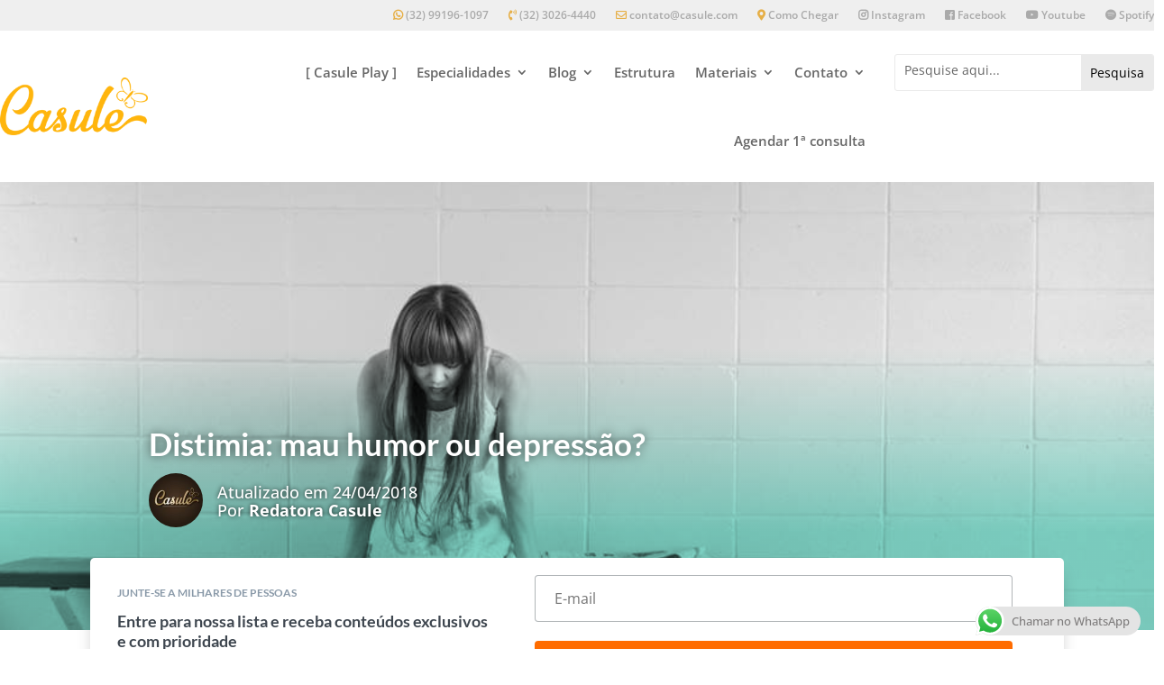

--- FILE ---
content_type: text/html; charset=UTF-8
request_url: https://casule.com/blog/distimia-mau-humor-ou-depressao/
body_size: 50289
content:
<!DOCTYPE html>
<html lang="pt-BR">
<head>
<meta charset="UTF-8" />
<meta http-equiv="X-UA-Compatible" content="IE=edge">
<link rel="pingback" href="https://casule.com/xmlrpc.php" />
<script type="text/javascript">
document.documentElement.className = 'js';
</script>
<link rel="preconnect" href="https://fonts.gstatic.com" crossorigin /><meta name='robots' content='index, follow, max-image-preview:large, max-snippet:-1, max-video-preview:-1' />
<!-- Google Tag Manager by PYS -->
<script data-cfasync="false" data-pagespeed-no-defer>
window.dataLayerPYS = window.dataLayerPYS || [];
</script>
<!-- End Google Tag Manager by PYS --><script type="text/javascript">
let jqueryParams=[],jQuery=function(r){return jqueryParams=[...jqueryParams,r],jQuery},$=function(r){return jqueryParams=[...jqueryParams,r],$};window.jQuery=jQuery,window.$=jQuery;let customHeadScripts=!1;jQuery.fn=jQuery.prototype={},$.fn=jQuery.prototype={},jQuery.noConflict=function(r){if(window.jQuery)return jQuery=window.jQuery,$=window.jQuery,customHeadScripts=!0,jQuery.noConflict},jQuery.ready=function(r){jqueryParams=[...jqueryParams,r]},$.ready=function(r){jqueryParams=[...jqueryParams,r]},jQuery.load=function(r){jqueryParams=[...jqueryParams,r]},$.load=function(r){jqueryParams=[...jqueryParams,r]},jQuery.fn.ready=function(r){jqueryParams=[...jqueryParams,r]},$.fn.ready=function(r){jqueryParams=[...jqueryParams,r]};</script>
<!-- This site is optimized with the Yoast SEO plugin v24.9 - https://yoast.com/wordpress/plugins/seo/ -->
<title>Distimia: mau humor ou depressão? - Casule Saúde e Bem-estar</title>
<meta name="description" content="Distimia: mau humor ou depressão?" />
<link rel="canonical" href="https://casule.com/blog/distimia-mau-humor-ou-depressao/" />
<meta property="og:locale" content="pt_BR" />
<meta property="og:type" content="article" />
<meta property="og:title" content="Distimia: mau humor ou depressão? - Casule Saúde e Bem-estar" />
<meta property="og:description" content="Distimia: mau humor ou depressão?" />
<meta property="og:url" content="https://casule.com/blog/distimia-mau-humor-ou-depressao/" />
<meta property="og:site_name" content="Casule Saúde e Bem-estar" />
<meta property="article:publisher" content="https://www.facebook.com/ClinicaCasule/" />
<meta property="article:published_time" content="2018-04-24T12:53:21+00:00" />
<meta property="article:modified_time" content="2024-12-02T21:01:48+00:00" />
<meta property="og:image" content="https://casule.com/wp-content/uploads/2018/04/Distimia-psicologia-casule.jpg" />
<meta property="og:image:width" content="960" />
<meta property="og:image:height" content="560" />
<meta property="og:image:type" content="image/jpeg" />
<meta name="author" content="Redatora Casule" />
<meta name="twitter:card" content="summary_large_image" />
<meta name="twitter:label1" content="Escrito por" />
<meta name="twitter:data1" content="Redatora Casule" />
<meta name="twitter:label2" content="Est. tempo de leitura" />
<meta name="twitter:data2" content="3 minutos" />
<script type="application/ld+json" class="yoast-schema-graph">{"@context":"https://schema.org","@graph":[{"@type":"Article","@id":"https://casule.com/blog/distimia-mau-humor-ou-depressao/#article","isPartOf":{"@id":"https://casule.com/blog/distimia-mau-humor-ou-depressao/"},"author":{"name":"Redatora Casule","@id":"https://casule.com/#/schema/person/eef1b9f7b3ec55d4d800065320d85bd5"},"headline":"Distimia: mau humor ou depressão?","datePublished":"2018-04-24T12:53:21+00:00","dateModified":"2024-12-02T21:01:48+00:00","mainEntityOfPage":{"@id":"https://casule.com/blog/distimia-mau-humor-ou-depressao/"},"wordCount":589,"publisher":{"@id":"https://casule.com/#organization"},"image":{"@id":"https://casule.com/blog/distimia-mau-humor-ou-depressao/#primaryimage"},"thumbnailUrl":"https://casule.com/wp-content/uploads/2018/04/Distimia-psicologia-casule.jpg","articleSection":["Blog","Psicologia"],"inLanguage":"pt-BR"},{"@type":"WebPage","@id":"https://casule.com/blog/distimia-mau-humor-ou-depressao/","url":"https://casule.com/blog/distimia-mau-humor-ou-depressao/","name":"Distimia: mau humor ou depressão? - Casule Saúde e Bem-estar","isPartOf":{"@id":"https://casule.com/#website"},"primaryImageOfPage":{"@id":"https://casule.com/blog/distimia-mau-humor-ou-depressao/#primaryimage"},"image":{"@id":"https://casule.com/blog/distimia-mau-humor-ou-depressao/#primaryimage"},"thumbnailUrl":"https://casule.com/wp-content/uploads/2018/04/Distimia-psicologia-casule.jpg","datePublished":"2018-04-24T12:53:21+00:00","dateModified":"2024-12-02T21:01:48+00:00","description":"Distimia: mau humor ou depressão?","breadcrumb":{"@id":"https://casule.com/blog/distimia-mau-humor-ou-depressao/#breadcrumb"},"inLanguage":"pt-BR","potentialAction":[{"@type":"ReadAction","target":["https://casule.com/blog/distimia-mau-humor-ou-depressao/"]}]},{"@type":"ImageObject","inLanguage":"pt-BR","@id":"https://casule.com/blog/distimia-mau-humor-ou-depressao/#primaryimage","url":"https://casule.com/wp-content/uploads/2018/04/Distimia-psicologia-casule.jpg","contentUrl":"https://casule.com/wp-content/uploads/2018/04/Distimia-psicologia-casule.jpg","width":960,"height":560,"caption":"Distimia- psicologia - casule"},{"@type":"BreadcrumbList","@id":"https://casule.com/blog/distimia-mau-humor-ou-depressao/#breadcrumb","itemListElement":[{"@type":"ListItem","position":1,"name":"Início","item":"https://casule.com/"},{"@type":"ListItem","position":2,"name":"Distimia: mau humor ou depressão?"}]},{"@type":"WebSite","@id":"https://casule.com/#website","url":"https://casule.com/","name":"Casule Saúde e Bem-estar","description":"","publisher":{"@id":"https://casule.com/#organization"},"potentialAction":[{"@type":"SearchAction","target":{"@type":"EntryPoint","urlTemplate":"https://casule.com/?s={search_term_string}"},"query-input":{"@type":"PropertyValueSpecification","valueRequired":true,"valueName":"search_term_string"}}],"inLanguage":"pt-BR"},{"@type":"Organization","@id":"https://casule.com/#organization","name":"Casule","url":"https://casule.com/","logo":{"@type":"ImageObject","inLanguage":"pt-BR","@id":"https://casule.com/#/schema/logo/image/","url":"https://casule.com/wp-content/uploads/2019/07/Logotipo-Casule-retina-amarelo-novo.png","contentUrl":"https://casule.com/wp-content/uploads/2019/07/Logotipo-Casule-retina-amarelo-novo.png","width":255,"height":100,"caption":"Casule"},"image":{"@id":"https://casule.com/#/schema/logo/image/"},"sameAs":["https://www.facebook.com/ClinicaCasule/","https://www.instagram.com/clinicacasule/","https://www.youtube.com/casuleplay?gl=BR"]},{"@type":"Person","@id":"https://casule.com/#/schema/person/eef1b9f7b3ec55d4d800065320d85bd5","name":"Redatora Casule","image":{"@type":"ImageObject","inLanguage":"pt-BR","@id":"https://casule.com/#/schema/person/image/","url":"https://casule.com/wp-content/uploads/2019/07/Avatar-Casule-120x120.jpg","contentUrl":"https://casule.com/wp-content/uploads/2019/07/Avatar-Casule-120x120.jpg","caption":"Redatora Casule"},"description":"Sou focada em achar o melhor conteúdo que já foi publicado na rede e trazer informações que são relevantes e agregam valor para você. Conheça o nosso Instagram. | Clique para marcar uma consulta com um Psicólogo","url":"https://casule.com/author/redatora/"}]}</script>
<!-- / Yoast SEO plugin. -->
<script type='application/javascript'  id='pys-version-script'>console.log('PixelYourSite Free version 10.1.2.1');</script>
<link rel='dns-prefetch' href='//www.googletagmanager.com' />
<link rel='dns-prefetch' href='//pagead2.googlesyndication.com' />
<link rel="alternate" type="application/rss+xml" title="Feed para Casule Saúde e Bem-estar &raquo;" href="https://casule.com/feed/" />
<meta content="Divi v.4.27.4" name="generator"/><!-- <link rel='stylesheet' id='ht_ctc_main_css-css' href='https://casule.com/wp-content/plugins/click-to-chat-for-whatsapp/new/inc/assets/css/main.css?ver=4.19' type='text/css' media='all' /> -->
<!-- <link rel='stylesheet' id='wp-block-library-css' href='https://casule.com/wp-includes/css/dist/block-library/style.min.css?ver=6.8' type='text/css' media='all' /> -->
<link rel="stylesheet" type="text/css" href="//casule.com/wp-content/cache/wpfc-minified/7b40k1e8/4blcl.css" media="all"/>
<style id='wp-block-library-theme-inline-css' type='text/css'>
.wp-block-audio :where(figcaption){color:#555;font-size:13px;text-align:center}.is-dark-theme .wp-block-audio :where(figcaption){color:#ffffffa6}.wp-block-audio{margin:0 0 1em}.wp-block-code{border:1px solid #ccc;border-radius:4px;font-family:Menlo,Consolas,monaco,monospace;padding:.8em 1em}.wp-block-embed :where(figcaption){color:#555;font-size:13px;text-align:center}.is-dark-theme .wp-block-embed :where(figcaption){color:#ffffffa6}.wp-block-embed{margin:0 0 1em}.blocks-gallery-caption{color:#555;font-size:13px;text-align:center}.is-dark-theme .blocks-gallery-caption{color:#ffffffa6}:root :where(.wp-block-image figcaption){color:#555;font-size:13px;text-align:center}.is-dark-theme :root :where(.wp-block-image figcaption){color:#ffffffa6}.wp-block-image{margin:0 0 1em}.wp-block-pullquote{border-bottom:4px solid;border-top:4px solid;color:currentColor;margin-bottom:1.75em}.wp-block-pullquote cite,.wp-block-pullquote footer,.wp-block-pullquote__citation{color:currentColor;font-size:.8125em;font-style:normal;text-transform:uppercase}.wp-block-quote{border-left:.25em solid;margin:0 0 1.75em;padding-left:1em}.wp-block-quote cite,.wp-block-quote footer{color:currentColor;font-size:.8125em;font-style:normal;position:relative}.wp-block-quote:where(.has-text-align-right){border-left:none;border-right:.25em solid;padding-left:0;padding-right:1em}.wp-block-quote:where(.has-text-align-center){border:none;padding-left:0}.wp-block-quote.is-large,.wp-block-quote.is-style-large,.wp-block-quote:where(.is-style-plain){border:none}.wp-block-search .wp-block-search__label{font-weight:700}.wp-block-search__button{border:1px solid #ccc;padding:.375em .625em}:where(.wp-block-group.has-background){padding:1.25em 2.375em}.wp-block-separator.has-css-opacity{opacity:.4}.wp-block-separator{border:none;border-bottom:2px solid;margin-left:auto;margin-right:auto}.wp-block-separator.has-alpha-channel-opacity{opacity:1}.wp-block-separator:not(.is-style-wide):not(.is-style-dots){width:100px}.wp-block-separator.has-background:not(.is-style-dots){border-bottom:none;height:1px}.wp-block-separator.has-background:not(.is-style-wide):not(.is-style-dots){height:2px}.wp-block-table{margin:0 0 1em}.wp-block-table td,.wp-block-table th{word-break:normal}.wp-block-table :where(figcaption){color:#555;font-size:13px;text-align:center}.is-dark-theme .wp-block-table :where(figcaption){color:#ffffffa6}.wp-block-video :where(figcaption){color:#555;font-size:13px;text-align:center}.is-dark-theme .wp-block-video :where(figcaption){color:#ffffffa6}.wp-block-video{margin:0 0 1em}:root :where(.wp-block-template-part.has-background){margin-bottom:0;margin-top:0;padding:1.25em 2.375em}
</style>
<style id='global-styles-inline-css' type='text/css'>
:root{--wp--preset--aspect-ratio--square: 1;--wp--preset--aspect-ratio--4-3: 4/3;--wp--preset--aspect-ratio--3-4: 3/4;--wp--preset--aspect-ratio--3-2: 3/2;--wp--preset--aspect-ratio--2-3: 2/3;--wp--preset--aspect-ratio--16-9: 16/9;--wp--preset--aspect-ratio--9-16: 9/16;--wp--preset--color--black: #000000;--wp--preset--color--cyan-bluish-gray: #abb8c3;--wp--preset--color--white: #ffffff;--wp--preset--color--pale-pink: #f78da7;--wp--preset--color--vivid-red: #cf2e2e;--wp--preset--color--luminous-vivid-orange: #ff6900;--wp--preset--color--luminous-vivid-amber: #fcb900;--wp--preset--color--light-green-cyan: #7bdcb5;--wp--preset--color--vivid-green-cyan: #00d084;--wp--preset--color--pale-cyan-blue: #8ed1fc;--wp--preset--color--vivid-cyan-blue: #0693e3;--wp--preset--color--vivid-purple: #9b51e0;--wp--preset--gradient--vivid-cyan-blue-to-vivid-purple: linear-gradient(135deg,rgba(6,147,227,1) 0%,rgb(155,81,224) 100%);--wp--preset--gradient--light-green-cyan-to-vivid-green-cyan: linear-gradient(135deg,rgb(122,220,180) 0%,rgb(0,208,130) 100%);--wp--preset--gradient--luminous-vivid-amber-to-luminous-vivid-orange: linear-gradient(135deg,rgba(252,185,0,1) 0%,rgba(255,105,0,1) 100%);--wp--preset--gradient--luminous-vivid-orange-to-vivid-red: linear-gradient(135deg,rgba(255,105,0,1) 0%,rgb(207,46,46) 100%);--wp--preset--gradient--very-light-gray-to-cyan-bluish-gray: linear-gradient(135deg,rgb(238,238,238) 0%,rgb(169,184,195) 100%);--wp--preset--gradient--cool-to-warm-spectrum: linear-gradient(135deg,rgb(74,234,220) 0%,rgb(151,120,209) 20%,rgb(207,42,186) 40%,rgb(238,44,130) 60%,rgb(251,105,98) 80%,rgb(254,248,76) 100%);--wp--preset--gradient--blush-light-purple: linear-gradient(135deg,rgb(255,206,236) 0%,rgb(152,150,240) 100%);--wp--preset--gradient--blush-bordeaux: linear-gradient(135deg,rgb(254,205,165) 0%,rgb(254,45,45) 50%,rgb(107,0,62) 100%);--wp--preset--gradient--luminous-dusk: linear-gradient(135deg,rgb(255,203,112) 0%,rgb(199,81,192) 50%,rgb(65,88,208) 100%);--wp--preset--gradient--pale-ocean: linear-gradient(135deg,rgb(255,245,203) 0%,rgb(182,227,212) 50%,rgb(51,167,181) 100%);--wp--preset--gradient--electric-grass: linear-gradient(135deg,rgb(202,248,128) 0%,rgb(113,206,126) 100%);--wp--preset--gradient--midnight: linear-gradient(135deg,rgb(2,3,129) 0%,rgb(40,116,252) 100%);--wp--preset--font-size--small: 13px;--wp--preset--font-size--medium: 20px;--wp--preset--font-size--large: 36px;--wp--preset--font-size--x-large: 42px;--wp--preset--spacing--20: 0.44rem;--wp--preset--spacing--30: 0.67rem;--wp--preset--spacing--40: 1rem;--wp--preset--spacing--50: 1.5rem;--wp--preset--spacing--60: 2.25rem;--wp--preset--spacing--70: 3.38rem;--wp--preset--spacing--80: 5.06rem;--wp--preset--shadow--natural: 6px 6px 9px rgba(0, 0, 0, 0.2);--wp--preset--shadow--deep: 12px 12px 50px rgba(0, 0, 0, 0.4);--wp--preset--shadow--sharp: 6px 6px 0px rgba(0, 0, 0, 0.2);--wp--preset--shadow--outlined: 6px 6px 0px -3px rgba(255, 255, 255, 1), 6px 6px rgba(0, 0, 0, 1);--wp--preset--shadow--crisp: 6px 6px 0px rgba(0, 0, 0, 1);}:root { --wp--style--global--content-size: 823px;--wp--style--global--wide-size: 1080px; }:where(body) { margin: 0; }.wp-site-blocks > .alignleft { float: left; margin-right: 2em; }.wp-site-blocks > .alignright { float: right; margin-left: 2em; }.wp-site-blocks > .aligncenter { justify-content: center; margin-left: auto; margin-right: auto; }:where(.is-layout-flex){gap: 0.5em;}:where(.is-layout-grid){gap: 0.5em;}.is-layout-flow > .alignleft{float: left;margin-inline-start: 0;margin-inline-end: 2em;}.is-layout-flow > .alignright{float: right;margin-inline-start: 2em;margin-inline-end: 0;}.is-layout-flow > .aligncenter{margin-left: auto !important;margin-right: auto !important;}.is-layout-constrained > .alignleft{float: left;margin-inline-start: 0;margin-inline-end: 2em;}.is-layout-constrained > .alignright{float: right;margin-inline-start: 2em;margin-inline-end: 0;}.is-layout-constrained > .aligncenter{margin-left: auto !important;margin-right: auto !important;}.is-layout-constrained > :where(:not(.alignleft):not(.alignright):not(.alignfull)){max-width: var(--wp--style--global--content-size);margin-left: auto !important;margin-right: auto !important;}.is-layout-constrained > .alignwide{max-width: var(--wp--style--global--wide-size);}body .is-layout-flex{display: flex;}.is-layout-flex{flex-wrap: wrap;align-items: center;}.is-layout-flex > :is(*, div){margin: 0;}body .is-layout-grid{display: grid;}.is-layout-grid > :is(*, div){margin: 0;}body{padding-top: 0px;padding-right: 0px;padding-bottom: 0px;padding-left: 0px;}:root :where(.wp-element-button, .wp-block-button__link){background-color: #32373c;border-width: 0;color: #fff;font-family: inherit;font-size: inherit;line-height: inherit;padding: calc(0.667em + 2px) calc(1.333em + 2px);text-decoration: none;}.has-black-color{color: var(--wp--preset--color--black) !important;}.has-cyan-bluish-gray-color{color: var(--wp--preset--color--cyan-bluish-gray) !important;}.has-white-color{color: var(--wp--preset--color--white) !important;}.has-pale-pink-color{color: var(--wp--preset--color--pale-pink) !important;}.has-vivid-red-color{color: var(--wp--preset--color--vivid-red) !important;}.has-luminous-vivid-orange-color{color: var(--wp--preset--color--luminous-vivid-orange) !important;}.has-luminous-vivid-amber-color{color: var(--wp--preset--color--luminous-vivid-amber) !important;}.has-light-green-cyan-color{color: var(--wp--preset--color--light-green-cyan) !important;}.has-vivid-green-cyan-color{color: var(--wp--preset--color--vivid-green-cyan) !important;}.has-pale-cyan-blue-color{color: var(--wp--preset--color--pale-cyan-blue) !important;}.has-vivid-cyan-blue-color{color: var(--wp--preset--color--vivid-cyan-blue) !important;}.has-vivid-purple-color{color: var(--wp--preset--color--vivid-purple) !important;}.has-black-background-color{background-color: var(--wp--preset--color--black) !important;}.has-cyan-bluish-gray-background-color{background-color: var(--wp--preset--color--cyan-bluish-gray) !important;}.has-white-background-color{background-color: var(--wp--preset--color--white) !important;}.has-pale-pink-background-color{background-color: var(--wp--preset--color--pale-pink) !important;}.has-vivid-red-background-color{background-color: var(--wp--preset--color--vivid-red) !important;}.has-luminous-vivid-orange-background-color{background-color: var(--wp--preset--color--luminous-vivid-orange) !important;}.has-luminous-vivid-amber-background-color{background-color: var(--wp--preset--color--luminous-vivid-amber) !important;}.has-light-green-cyan-background-color{background-color: var(--wp--preset--color--light-green-cyan) !important;}.has-vivid-green-cyan-background-color{background-color: var(--wp--preset--color--vivid-green-cyan) !important;}.has-pale-cyan-blue-background-color{background-color: var(--wp--preset--color--pale-cyan-blue) !important;}.has-vivid-cyan-blue-background-color{background-color: var(--wp--preset--color--vivid-cyan-blue) !important;}.has-vivid-purple-background-color{background-color: var(--wp--preset--color--vivid-purple) !important;}.has-black-border-color{border-color: var(--wp--preset--color--black) !important;}.has-cyan-bluish-gray-border-color{border-color: var(--wp--preset--color--cyan-bluish-gray) !important;}.has-white-border-color{border-color: var(--wp--preset--color--white) !important;}.has-pale-pink-border-color{border-color: var(--wp--preset--color--pale-pink) !important;}.has-vivid-red-border-color{border-color: var(--wp--preset--color--vivid-red) !important;}.has-luminous-vivid-orange-border-color{border-color: var(--wp--preset--color--luminous-vivid-orange) !important;}.has-luminous-vivid-amber-border-color{border-color: var(--wp--preset--color--luminous-vivid-amber) !important;}.has-light-green-cyan-border-color{border-color: var(--wp--preset--color--light-green-cyan) !important;}.has-vivid-green-cyan-border-color{border-color: var(--wp--preset--color--vivid-green-cyan) !important;}.has-pale-cyan-blue-border-color{border-color: var(--wp--preset--color--pale-cyan-blue) !important;}.has-vivid-cyan-blue-border-color{border-color: var(--wp--preset--color--vivid-cyan-blue) !important;}.has-vivid-purple-border-color{border-color: var(--wp--preset--color--vivid-purple) !important;}.has-vivid-cyan-blue-to-vivid-purple-gradient-background{background: var(--wp--preset--gradient--vivid-cyan-blue-to-vivid-purple) !important;}.has-light-green-cyan-to-vivid-green-cyan-gradient-background{background: var(--wp--preset--gradient--light-green-cyan-to-vivid-green-cyan) !important;}.has-luminous-vivid-amber-to-luminous-vivid-orange-gradient-background{background: var(--wp--preset--gradient--luminous-vivid-amber-to-luminous-vivid-orange) !important;}.has-luminous-vivid-orange-to-vivid-red-gradient-background{background: var(--wp--preset--gradient--luminous-vivid-orange-to-vivid-red) !important;}.has-very-light-gray-to-cyan-bluish-gray-gradient-background{background: var(--wp--preset--gradient--very-light-gray-to-cyan-bluish-gray) !important;}.has-cool-to-warm-spectrum-gradient-background{background: var(--wp--preset--gradient--cool-to-warm-spectrum) !important;}.has-blush-light-purple-gradient-background{background: var(--wp--preset--gradient--blush-light-purple) !important;}.has-blush-bordeaux-gradient-background{background: var(--wp--preset--gradient--blush-bordeaux) !important;}.has-luminous-dusk-gradient-background{background: var(--wp--preset--gradient--luminous-dusk) !important;}.has-pale-ocean-gradient-background{background: var(--wp--preset--gradient--pale-ocean) !important;}.has-electric-grass-gradient-background{background: var(--wp--preset--gradient--electric-grass) !important;}.has-midnight-gradient-background{background: var(--wp--preset--gradient--midnight) !important;}.has-small-font-size{font-size: var(--wp--preset--font-size--small) !important;}.has-medium-font-size{font-size: var(--wp--preset--font-size--medium) !important;}.has-large-font-size{font-size: var(--wp--preset--font-size--large) !important;}.has-x-large-font-size{font-size: var(--wp--preset--font-size--x-large) !important;}
:where(.wp-block-post-template.is-layout-flex){gap: 1.25em;}:where(.wp-block-post-template.is-layout-grid){gap: 1.25em;}
:where(.wp-block-columns.is-layout-flex){gap: 2em;}:where(.wp-block-columns.is-layout-grid){gap: 2em;}
:root :where(.wp-block-pullquote){font-size: 1.5em;line-height: 1.6;}
</style>
<!-- <link rel='stylesheet' id='dica-builder-styles-css' href='https://casule.com/wp-content/plugins/dg-divi-carousel/assets/css/dica-builder.css?ver=3.0.0' type='text/css' media='all' /> -->
<!-- <link rel='stylesheet' id='dica-lightbox-styles-css' href='https://casule.com/wp-content/plugins/dg-divi-carousel/styles/light-box-styles.css?ver=3.0.0' type='text/css' media='all' /> -->
<!-- <link rel='stylesheet' id='swipe-style-css' href='https://casule.com/wp-content/plugins/dg-divi-carousel/styles/swiper.min.css?ver=3.0.0' type='text/css' media='all' /> -->
<!-- <link rel='stylesheet' id='rock-convert-frontend-css' href='https://casule.com/wp-content/plugins/rock-convert/dist/frontend.css?ver=3.0.1' type='text/css' media='all' /> -->
<!-- <link rel='stylesheet' id='ppress-frontend-css' href='https://casule.com/wp-content/plugins/wp-user-avatar/assets/css/frontend.min.css?ver=4.15.22' type='text/css' media='all' /> -->
<!-- <link rel='stylesheet' id='ppress-flatpickr-css' href='https://casule.com/wp-content/plugins/wp-user-avatar/assets/flatpickr/flatpickr.min.css?ver=4.15.22' type='text/css' media='all' /> -->
<!-- <link rel='stylesheet' id='ppress-select2-css' href='https://casule.com/wp-content/plugins/wp-user-avatar/assets/select2/select2.min.css?ver=6.8' type='text/css' media='all' /> -->
<link rel="stylesheet" type="text/css" href="//casule.com/wp-content/cache/wpfc-minified/eu78cfux/4brhp.css" media="all"/>
<style id='divi-style-inline-inline-css' type='text/css'>
/*!
Theme Name: Divi
Theme URI: http://www.elegantthemes.com/gallery/divi/
Version: 4.27.4
Description: Smart. Flexible. Beautiful. Divi is the most powerful theme in our collection.
Author: Elegant Themes
Author URI: http://www.elegantthemes.com
License: GNU General Public License v2
License URI: http://www.gnu.org/licenses/gpl-2.0.html
*/
a,abbr,acronym,address,applet,b,big,blockquote,body,center,cite,code,dd,del,dfn,div,dl,dt,em,fieldset,font,form,h1,h2,h3,h4,h5,h6,html,i,iframe,img,ins,kbd,label,legend,li,object,ol,p,pre,q,s,samp,small,span,strike,strong,sub,sup,tt,u,ul,var{margin:0;padding:0;border:0;outline:0;font-size:100%;-ms-text-size-adjust:100%;-webkit-text-size-adjust:100%;vertical-align:baseline;background:transparent}body{line-height:1}ol,ul{list-style:none}blockquote,q{quotes:none}blockquote:after,blockquote:before,q:after,q:before{content:"";content:none}blockquote{margin:20px 0 30px;border-left:5px solid;padding-left:20px}:focus{outline:0}del{text-decoration:line-through}pre{overflow:auto;padding:10px}figure{margin:0}table{border-collapse:collapse;border-spacing:0}article,aside,footer,header,hgroup,nav,section{display:block}body{font-family:Open Sans,Arial,sans-serif;font-size:14px;color:#666;background-color:#fff;line-height:1.7em;font-weight:500;-webkit-font-smoothing:antialiased;-moz-osx-font-smoothing:grayscale}body.page-template-page-template-blank-php #page-container{padding-top:0!important}body.et_cover_background{background-size:cover!important;background-position:top!important;background-repeat:no-repeat!important;background-attachment:fixed}a{color:#2ea3f2}a,a:hover{text-decoration:none}p{padding-bottom:1em}p:not(.has-background):last-of-type{padding-bottom:0}p.et_normal_padding{padding-bottom:1em}strong{font-weight:700}cite,em,i{font-style:italic}code,pre{font-family:Courier New,monospace;margin-bottom:10px}ins{text-decoration:none}sub,sup{height:0;line-height:1;position:relative;vertical-align:baseline}sup{bottom:.8em}sub{top:.3em}dl{margin:0 0 1.5em}dl dt{font-weight:700}dd{margin-left:1.5em}blockquote p{padding-bottom:0}embed,iframe,object,video{max-width:100%}h1,h2,h3,h4,h5,h6{color:#333;padding-bottom:10px;line-height:1em;font-weight:500}h1 a,h2 a,h3 a,h4 a,h5 a,h6 a{color:inherit}h1{font-size:30px}h2{font-size:26px}h3{font-size:22px}h4{font-size:18px}h5{font-size:16px}h6{font-size:14px}input{-webkit-appearance:none}input[type=checkbox]{-webkit-appearance:checkbox}input[type=radio]{-webkit-appearance:radio}input.text,input.title,input[type=email],input[type=password],input[type=tel],input[type=text],select,textarea{background-color:#fff;border:1px solid #bbb;padding:2px;color:#4e4e4e}input.text:focus,input.title:focus,input[type=text]:focus,select:focus,textarea:focus{border-color:#2d3940;color:#3e3e3e}input.text,input.title,input[type=text],select,textarea{margin:0}textarea{padding:4px}button,input,select,textarea{font-family:inherit}img{max-width:100%;height:auto}.clear{clear:both}br.clear{margin:0;padding:0}.pagination{clear:both}#et_search_icon:hover,.et-social-icon a:hover,.et_password_protected_form .et_submit_button,.form-submit .et_pb_buttontton.alt.disabled,.nav-single a,.posted_in a{color:#2ea3f2}.et-search-form,blockquote{border-color:#2ea3f2}#main-content{background-color:#fff}.container{width:80%;max-width:1080px;margin:auto;position:relative}body:not(.et-tb) #main-content .container,body:not(.et-tb-has-header) #main-content .container{padding-top:58px}.et_full_width_page #main-content .container:before{display:none}.main_title{margin-bottom:20px}.et_password_protected_form .et_submit_button:hover,.form-submit .et_pb_button:hover{background:rgba(0,0,0,.05)}.et_button_icon_visible .et_pb_button{padding-right:2em;padding-left:.7em}.et_button_icon_visible .et_pb_button:after{opacity:1;margin-left:0}.et_button_left .et_pb_button:hover:after{left:.15em}.et_button_left .et_pb_button:after{margin-left:0;left:1em}.et_button_icon_visible.et_button_left .et_pb_button,.et_button_left .et_pb_button:hover,.et_button_left .et_pb_module .et_pb_button:hover{padding-left:2em;padding-right:.7em}.et_button_icon_visible.et_button_left .et_pb_button:after,.et_button_left .et_pb_button:hover:after{left:.15em}.et_password_protected_form .et_submit_button:hover,.form-submit .et_pb_button:hover{padding:.3em 1em}.et_button_no_icon .et_pb_button:after{display:none}.et_button_no_icon.et_button_icon_visible.et_button_left .et_pb_button,.et_button_no_icon.et_button_left .et_pb_button:hover,.et_button_no_icon .et_pb_button,.et_button_no_icon .et_pb_button:hover{padding:.3em 1em!important}.et_button_custom_icon .et_pb_button:after{line-height:1.7em}.et_button_custom_icon.et_button_icon_visible .et_pb_button:after,.et_button_custom_icon .et_pb_button:hover:after{margin-left:.3em}#left-area .post_format-post-format-gallery .wp-block-gallery:first-of-type{padding:0;margin-bottom:-16px}.entry-content table:not(.variations){border:1px solid #eee;margin:0 0 15px;text-align:left;width:100%}.entry-content thead th,.entry-content tr th{color:#555;font-weight:700;padding:9px 24px}.entry-content tr td{border-top:1px solid #eee;padding:6px 24px}#left-area ul,.entry-content ul,.et-l--body ul,.et-l--footer ul,.et-l--header ul{list-style-type:disc;padding:0 0 23px 1em;line-height:26px}#left-area ol,.entry-content ol,.et-l--body ol,.et-l--footer ol,.et-l--header ol{list-style-type:decimal;list-style-position:inside;padding:0 0 23px;line-height:26px}#left-area ul li ul,.entry-content ul li ol{padding:2px 0 2px 20px}#left-area ol li ul,.entry-content ol li ol,.et-l--body ol li ol,.et-l--footer ol li ol,.et-l--header ol li ol{padding:2px 0 2px 35px}#left-area ul.wp-block-gallery{display:-webkit-box;display:-ms-flexbox;display:flex;-ms-flex-wrap:wrap;flex-wrap:wrap;list-style-type:none;padding:0}#left-area ul.products{padding:0!important;line-height:1.7!important;list-style:none!important}.gallery-item a{display:block}.gallery-caption,.gallery-item a{width:90%}#wpadminbar{z-index:100001}#left-area .post-meta{font-size:14px;padding-bottom:15px}#left-area .post-meta a{text-decoration:none;color:#666}#left-area .et_featured_image{padding-bottom:7px}.single .post{padding-bottom:25px}body.single .et_audio_content{margin-bottom:-6px}.nav-single a{text-decoration:none;color:#2ea3f2;font-size:14px;font-weight:400}.nav-previous{float:left}.nav-next{float:right}.et_password_protected_form p input{background-color:#eee;border:none!important;width:100%!important;border-radius:0!important;font-size:14px;color:#999!important;padding:16px!important;-webkit-box-sizing:border-box;box-sizing:border-box}.et_password_protected_form label{display:none}.et_password_protected_form .et_submit_button{font-family:inherit;display:block;float:right;margin:8px auto 0;cursor:pointer}.post-password-required p.nocomments.container{max-width:100%}.post-password-required p.nocomments.container:before{display:none}.aligncenter,div.post .new-post .aligncenter{display:block;margin-left:auto;margin-right:auto}.wp-caption{border:1px solid #ddd;text-align:center;background-color:#f3f3f3;margin-bottom:10px;max-width:96%;padding:8px}.wp-caption.alignleft{margin:0 30px 20px 0}.wp-caption.alignright{margin:0 0 20px 30px}.wp-caption img{margin:0;padding:0;border:0}.wp-caption p.wp-caption-text{font-size:12px;padding:0 4px 5px;margin:0}.alignright{float:right}.alignleft{float:left}img.alignleft{display:inline;float:left;margin-right:15px}img.alignright{display:inline;float:right;margin-left:15px}.page.et_pb_pagebuilder_layout #main-content{background-color:transparent}body #main-content .et_builder_inner_content>h1,body #main-content .et_builder_inner_content>h2,body #main-content .et_builder_inner_content>h3,body #main-content .et_builder_inner_content>h4,body #main-content .et_builder_inner_content>h5,body #main-content .et_builder_inner_content>h6{line-height:1.4em}body #main-content .et_builder_inner_content>p{line-height:1.7em}.wp-block-pullquote{margin:20px 0 30px}.wp-block-pullquote.has-background blockquote{border-left:none}.wp-block-group.has-background{padding:1.5em 1.5em .5em}@media (min-width:981px){#left-area{width:79.125%;padding-bottom:23px}#main-content .container:before{content:"";position:absolute;top:0;height:100%;width:1px;background-color:#e2e2e2}.et_full_width_page #left-area,.et_no_sidebar #left-area{float:none;width:100%!important}.et_full_width_page #left-area{padding-bottom:0}.et_no_sidebar #main-content .container:before{display:none}}@media (max-width:980px){#page-container{padding-top:80px}.et-tb #page-container,.et-tb-has-header #page-container{padding-top:0!important}#left-area,#sidebar{width:100%!important}#main-content .container:before{display:none!important}.et_full_width_page .et_gallery_item:nth-child(4n+1){clear:none}}@media print{#page-container{padding-top:0!important}}#wp-admin-bar-et-use-visual-builder a:before{font-family:ETmodules!important;content:"\e625";font-size:30px!important;width:28px;margin-top:-3px;color:#974df3!important}#wp-admin-bar-et-use-visual-builder:hover a:before{color:#fff!important}#wp-admin-bar-et-use-visual-builder:hover a,#wp-admin-bar-et-use-visual-builder a:hover{transition:background-color .5s ease;-webkit-transition:background-color .5s ease;-moz-transition:background-color .5s ease;background-color:#7e3bd0!important;color:#fff!important}* html .clearfix,:first-child+html .clearfix{zoom:1}.iphone .et_pb_section_video_bg video::-webkit-media-controls-start-playback-button{display:none!important;-webkit-appearance:none}.et_mobile_device .et_pb_section_parallax .et_pb_parallax_css{background-attachment:scroll}.et-social-facebook a.icon:before{content:"\e093"}.et-social-twitter a.icon:before{content:"\e094"}.et-social-google-plus a.icon:before{content:"\e096"}.et-social-instagram a.icon:before{content:"\e09a"}.et-social-rss a.icon:before{content:"\e09e"}.ai1ec-single-event:after{content:" ";display:table;clear:both}.evcal_event_details .evcal_evdata_cell .eventon_details_shading_bot.eventon_details_shading_bot{z-index:3}.wp-block-divi-layout{margin-bottom:1em}*{-webkit-box-sizing:border-box;box-sizing:border-box}#et-info-email:before,#et-info-phone:before,#et_search_icon:before,.comment-reply-link:after,.et-cart-info span:before,.et-pb-arrow-next:before,.et-pb-arrow-prev:before,.et-social-icon a:before,.et_audio_container .mejs-playpause-button button:before,.et_audio_container .mejs-volume-button button:before,.et_overlay:before,.et_password_protected_form .et_submit_button:after,.et_pb_button:after,.et_pb_contact_reset:after,.et_pb_contact_submit:after,.et_pb_font_icon:before,.et_pb_newsletter_button:after,.et_pb_pricing_table_button:after,.et_pb_promo_button:after,.et_pb_testimonial:before,.et_pb_toggle_title:before,.form-submit .et_pb_button:after,.mobile_menu_bar:before,a.et_pb_more_button:after{font-family:ETmodules!important;speak:none;font-style:normal;font-weight:400;-webkit-font-feature-settings:normal;font-feature-settings:normal;font-variant:normal;text-transform:none;line-height:1;-webkit-font-smoothing:antialiased;-moz-osx-font-smoothing:grayscale;text-shadow:0 0;direction:ltr}.et-pb-icon,.et_pb_custom_button_icon.et_pb_button:after,.et_pb_login .et_pb_custom_button_icon.et_pb_button:after,.et_pb_woo_custom_button_icon .button.et_pb_custom_button_icon.et_pb_button:after,.et_pb_woo_custom_button_icon .button.et_pb_custom_button_icon.et_pb_button:hover:after{content:attr(data-icon)}.et-pb-icon{font-family:ETmodules;speak:none;font-weight:400;-webkit-font-feature-settings:normal;font-feature-settings:normal;font-variant:normal;text-transform:none;line-height:1;-webkit-font-smoothing:antialiased;font-size:96px;font-style:normal;display:inline-block;-webkit-box-sizing:border-box;box-sizing:border-box;direction:ltr}#et-ajax-saving{display:none;-webkit-transition:background .3s,-webkit-box-shadow .3s;transition:background .3s,-webkit-box-shadow .3s;transition:background .3s,box-shadow .3s;transition:background .3s,box-shadow .3s,-webkit-box-shadow .3s;-webkit-box-shadow:rgba(0,139,219,.247059) 0 0 60px;box-shadow:0 0 60px rgba(0,139,219,.247059);position:fixed;top:50%;left:50%;width:50px;height:50px;background:#fff;border-radius:50px;margin:-25px 0 0 -25px;z-index:999999;text-align:center}#et-ajax-saving img{margin:9px}.et-safe-mode-indicator,.et-safe-mode-indicator:focus,.et-safe-mode-indicator:hover{-webkit-box-shadow:0 5px 10px rgba(41,196,169,.15);box-shadow:0 5px 10px rgba(41,196,169,.15);background:#29c4a9;color:#fff;font-size:14px;font-weight:600;padding:12px;line-height:16px;border-radius:3px;position:fixed;bottom:30px;right:30px;z-index:999999;text-decoration:none;font-family:Open Sans,sans-serif;-webkit-font-smoothing:antialiased;-moz-osx-font-smoothing:grayscale}.et_pb_button{font-size:20px;font-weight:500;padding:.3em 1em;line-height:1.7em!important;background-color:transparent;background-size:cover;background-position:50%;background-repeat:no-repeat;border:2px solid;border-radius:3px;-webkit-transition-duration:.2s;transition-duration:.2s;-webkit-transition-property:all!important;transition-property:all!important}.et_pb_button,.et_pb_button_inner{position:relative}.et_pb_button:hover,.et_pb_module .et_pb_button:hover{border:2px solid transparent;padding:.3em 2em .3em .7em}.et_pb_button:hover{background-color:hsla(0,0%,100%,.2)}.et_pb_bg_layout_light.et_pb_button:hover,.et_pb_bg_layout_light .et_pb_button:hover{background-color:rgba(0,0,0,.05)}.et_pb_button:after,.et_pb_button:before{font-size:32px;line-height:1em;content:"\35";opacity:0;position:absolute;margin-left:-1em;-webkit-transition:all .2s;transition:all .2s;text-transform:none;-webkit-font-feature-settings:"kern" off;font-feature-settings:"kern" off;font-variant:none;font-style:normal;font-weight:400;text-shadow:none}.et_pb_button.et_hover_enabled:hover:after,.et_pb_button.et_pb_hovered:hover:after{-webkit-transition:none!important;transition:none!important}.et_pb_button:before{display:none}.et_pb_button:hover:after{opacity:1;margin-left:0}.et_pb_column_1_3 h1,.et_pb_column_1_4 h1,.et_pb_column_1_5 h1,.et_pb_column_1_6 h1,.et_pb_column_2_5 h1{font-size:26px}.et_pb_column_1_3 h2,.et_pb_column_1_4 h2,.et_pb_column_1_5 h2,.et_pb_column_1_6 h2,.et_pb_column_2_5 h2{font-size:23px}.et_pb_column_1_3 h3,.et_pb_column_1_4 h3,.et_pb_column_1_5 h3,.et_pb_column_1_6 h3,.et_pb_column_2_5 h3{font-size:20px}.et_pb_column_1_3 h4,.et_pb_column_1_4 h4,.et_pb_column_1_5 h4,.et_pb_column_1_6 h4,.et_pb_column_2_5 h4{font-size:18px}.et_pb_column_1_3 h5,.et_pb_column_1_4 h5,.et_pb_column_1_5 h5,.et_pb_column_1_6 h5,.et_pb_column_2_5 h5{font-size:16px}.et_pb_column_1_3 h6,.et_pb_column_1_4 h6,.et_pb_column_1_5 h6,.et_pb_column_1_6 h6,.et_pb_column_2_5 h6{font-size:15px}.et_pb_bg_layout_dark,.et_pb_bg_layout_dark h1,.et_pb_bg_layout_dark h2,.et_pb_bg_layout_dark h3,.et_pb_bg_layout_dark h4,.et_pb_bg_layout_dark h5,.et_pb_bg_layout_dark h6{color:#fff!important}.et_pb_module.et_pb_text_align_left{text-align:left}.et_pb_module.et_pb_text_align_center{text-align:center}.et_pb_module.et_pb_text_align_right{text-align:right}.et_pb_module.et_pb_text_align_justified{text-align:justify}.clearfix:after{visibility:hidden;display:block;font-size:0;content:" ";clear:both;height:0}.et_pb_bg_layout_light .et_pb_more_button{color:#2ea3f2}.et_builder_inner_content{position:relative;z-index:1}header .et_builder_inner_content{z-index:2}.et_pb_css_mix_blend_mode_passthrough{mix-blend-mode:unset!important}.et_pb_image_container{margin:-20px -20px 29px}.et_pb_module_inner{position:relative}.et_hover_enabled_preview{z-index:2}.et_hover_enabled:hover{position:relative;z-index:2}.et_pb_all_tabs,.et_pb_module,.et_pb_posts_nav a,.et_pb_tab,.et_pb_with_background{position:relative;background-size:cover;background-position:50%;background-repeat:no-repeat}.et_pb_background_mask,.et_pb_background_pattern{bottom:0;left:0;position:absolute;right:0;top:0}.et_pb_background_mask{background-size:calc(100% + 2px) calc(100% + 2px);background-repeat:no-repeat;background-position:50%;overflow:hidden}.et_pb_background_pattern{background-position:0 0;background-repeat:repeat}.et_pb_with_border{position:relative;border:0 solid #333}.post-password-required .et_pb_row{padding:0;width:100%}.post-password-required .et_password_protected_form{min-height:0}body.et_pb_pagebuilder_layout.et_pb_show_title .post-password-required .et_password_protected_form h1,body:not(.et_pb_pagebuilder_layout) .post-password-required .et_password_protected_form h1{display:none}.et_pb_no_bg{padding:0!important}.et_overlay.et_pb_inline_icon:before,.et_pb_inline_icon:before{content:attr(data-icon)}.et_pb_more_button{color:inherit;text-shadow:none;text-decoration:none;display:inline-block;margin-top:20px}.et_parallax_bg_wrap{overflow:hidden;position:absolute;top:0;right:0;bottom:0;left:0}.et_parallax_bg{background-repeat:no-repeat;background-position:top;background-size:cover;position:absolute;bottom:0;left:0;width:100%;height:100%;display:block}.et_parallax_bg.et_parallax_bg__hover,.et_parallax_bg.et_parallax_bg_phone,.et_parallax_bg.et_parallax_bg_tablet,.et_parallax_gradient.et_parallax_gradient__hover,.et_parallax_gradient.et_parallax_gradient_phone,.et_parallax_gradient.et_parallax_gradient_tablet,.et_pb_section_parallax_hover:hover .et_parallax_bg:not(.et_parallax_bg__hover),.et_pb_section_parallax_hover:hover .et_parallax_gradient:not(.et_parallax_gradient__hover){display:none}.et_pb_section_parallax_hover:hover .et_parallax_bg.et_parallax_bg__hover,.et_pb_section_parallax_hover:hover .et_parallax_gradient.et_parallax_gradient__hover{display:block}.et_parallax_gradient{bottom:0;display:block;left:0;position:absolute;right:0;top:0}.et_pb_module.et_pb_section_parallax,.et_pb_posts_nav a.et_pb_section_parallax,.et_pb_tab.et_pb_section_parallax{position:relative}.et_pb_section_parallax .et_pb_parallax_css,.et_pb_slides .et_parallax_bg.et_pb_parallax_css{background-attachment:fixed}body.et-bfb .et_pb_section_parallax .et_pb_parallax_css,body.et-bfb .et_pb_slides .et_parallax_bg.et_pb_parallax_css{background-attachment:scroll;bottom:auto}.et_pb_section_parallax.et_pb_column .et_pb_module,.et_pb_section_parallax.et_pb_row .et_pb_column,.et_pb_section_parallax.et_pb_row .et_pb_module{z-index:9;position:relative}.et_pb_more_button:hover:after{opacity:1;margin-left:0}.et_pb_preload .et_pb_section_video_bg,.et_pb_preload>div{visibility:hidden}.et_pb_preload,.et_pb_section.et_pb_section_video.et_pb_preload{position:relative;background:#464646!important}.et_pb_preload:before{content:"";position:absolute;top:50%;left:50%;background:url(https://casule.com/wp-content/themes/Divi/includes/builder/styles/images/preloader.gif) no-repeat;border-radius:32px;width:32px;height:32px;margin:-16px 0 0 -16px}.box-shadow-overlay{position:absolute;top:0;left:0;width:100%;height:100%;z-index:10;pointer-events:none}.et_pb_section>.box-shadow-overlay~.et_pb_row{z-index:11}body.safari .section_has_divider{will-change:transform}.et_pb_row>.box-shadow-overlay{z-index:8}.has-box-shadow-overlay{position:relative}.et_clickable{cursor:pointer}.screen-reader-text{border:0;clip:rect(1px,1px,1px,1px);-webkit-clip-path:inset(50%);clip-path:inset(50%);height:1px;margin:-1px;overflow:hidden;padding:0;position:absolute!important;width:1px;word-wrap:normal!important}.et_multi_view_hidden,.et_multi_view_hidden_image{display:none!important}@keyframes multi-view-image-fade{0%{opacity:0}10%{opacity:.1}20%{opacity:.2}30%{opacity:.3}40%{opacity:.4}50%{opacity:.5}60%{opacity:.6}70%{opacity:.7}80%{opacity:.8}90%{opacity:.9}to{opacity:1}}.et_multi_view_image__loading{visibility:hidden}.et_multi_view_image__loaded{-webkit-animation:multi-view-image-fade .5s;animation:multi-view-image-fade .5s}#et-pb-motion-effects-offset-tracker{visibility:hidden!important;opacity:0;position:absolute;top:0;left:0}.et-pb-before-scroll-animation{opacity:0}header.et-l.et-l--header:after{clear:both;display:block;content:""}.et_pb_module{-webkit-animation-timing-function:linear;animation-timing-function:linear;-webkit-animation-duration:.2s;animation-duration:.2s}@-webkit-keyframes fadeBottom{0%{opacity:0;-webkit-transform:translateY(10%);transform:translateY(10%)}to{opacity:1;-webkit-transform:translateY(0);transform:translateY(0)}}@keyframes fadeBottom{0%{opacity:0;-webkit-transform:translateY(10%);transform:translateY(10%)}to{opacity:1;-webkit-transform:translateY(0);transform:translateY(0)}}@-webkit-keyframes fadeLeft{0%{opacity:0;-webkit-transform:translateX(-10%);transform:translateX(-10%)}to{opacity:1;-webkit-transform:translateX(0);transform:translateX(0)}}@keyframes fadeLeft{0%{opacity:0;-webkit-transform:translateX(-10%);transform:translateX(-10%)}to{opacity:1;-webkit-transform:translateX(0);transform:translateX(0)}}@-webkit-keyframes fadeRight{0%{opacity:0;-webkit-transform:translateX(10%);transform:translateX(10%)}to{opacity:1;-webkit-transform:translateX(0);transform:translateX(0)}}@keyframes fadeRight{0%{opacity:0;-webkit-transform:translateX(10%);transform:translateX(10%)}to{opacity:1;-webkit-transform:translateX(0);transform:translateX(0)}}@-webkit-keyframes fadeTop{0%{opacity:0;-webkit-transform:translateY(-10%);transform:translateY(-10%)}to{opacity:1;-webkit-transform:translateX(0);transform:translateX(0)}}@keyframes fadeTop{0%{opacity:0;-webkit-transform:translateY(-10%);transform:translateY(-10%)}to{opacity:1;-webkit-transform:translateX(0);transform:translateX(0)}}@-webkit-keyframes fadeIn{0%{opacity:0}to{opacity:1}}@keyframes fadeIn{0%{opacity:0}to{opacity:1}}.et-waypoint:not(.et_pb_counters){opacity:0}@media (min-width:981px){.et_pb_section.et_section_specialty div.et_pb_row .et_pb_column .et_pb_column .et_pb_module.et-last-child,.et_pb_section.et_section_specialty div.et_pb_row .et_pb_column .et_pb_column .et_pb_module:last-child,.et_pb_section.et_section_specialty div.et_pb_row .et_pb_column .et_pb_row_inner .et_pb_column .et_pb_module.et-last-child,.et_pb_section.et_section_specialty div.et_pb_row .et_pb_column .et_pb_row_inner .et_pb_column .et_pb_module:last-child,.et_pb_section div.et_pb_row .et_pb_column .et_pb_module.et-last-child,.et_pb_section div.et_pb_row .et_pb_column .et_pb_module:last-child{margin-bottom:0}}@media (max-width:980px){.et_overlay.et_pb_inline_icon_tablet:before,.et_pb_inline_icon_tablet:before{content:attr(data-icon-tablet)}.et_parallax_bg.et_parallax_bg_tablet_exist,.et_parallax_gradient.et_parallax_gradient_tablet_exist{display:none}.et_parallax_bg.et_parallax_bg_tablet,.et_parallax_gradient.et_parallax_gradient_tablet{display:block}.et_pb_column .et_pb_module{margin-bottom:30px}.et_pb_row .et_pb_column .et_pb_module.et-last-child,.et_pb_row .et_pb_column .et_pb_module:last-child,.et_section_specialty .et_pb_row .et_pb_column .et_pb_module.et-last-child,.et_section_specialty .et_pb_row .et_pb_column .et_pb_module:last-child{margin-bottom:0}.et_pb_more_button{display:inline-block!important}.et_pb_bg_layout_light_tablet.et_pb_button,.et_pb_bg_layout_light_tablet.et_pb_module.et_pb_button,.et_pb_bg_layout_light_tablet .et_pb_more_button{color:#2ea3f2}.et_pb_bg_layout_light_tablet .et_pb_forgot_password a{color:#666}.et_pb_bg_layout_light_tablet h1,.et_pb_bg_layout_light_tablet h2,.et_pb_bg_layout_light_tablet h3,.et_pb_bg_layout_light_tablet h4,.et_pb_bg_layout_light_tablet h5,.et_pb_bg_layout_light_tablet h6{color:#333!important}.et_pb_module .et_pb_bg_layout_light_tablet.et_pb_button{color:#2ea3f2!important}.et_pb_bg_layout_light_tablet{color:#666!important}.et_pb_bg_layout_dark_tablet,.et_pb_bg_layout_dark_tablet h1,.et_pb_bg_layout_dark_tablet h2,.et_pb_bg_layout_dark_tablet h3,.et_pb_bg_layout_dark_tablet h4,.et_pb_bg_layout_dark_tablet h5,.et_pb_bg_layout_dark_tablet h6{color:#fff!important}.et_pb_bg_layout_dark_tablet.et_pb_button,.et_pb_bg_layout_dark_tablet.et_pb_module.et_pb_button,.et_pb_bg_layout_dark_tablet .et_pb_more_button{color:inherit}.et_pb_bg_layout_dark_tablet .et_pb_forgot_password a{color:#fff}.et_pb_module.et_pb_text_align_left-tablet{text-align:left}.et_pb_module.et_pb_text_align_center-tablet{text-align:center}.et_pb_module.et_pb_text_align_right-tablet{text-align:right}.et_pb_module.et_pb_text_align_justified-tablet{text-align:justify}}@media (max-width:767px){.et_pb_more_button{display:inline-block!important}.et_overlay.et_pb_inline_icon_phone:before,.et_pb_inline_icon_phone:before{content:attr(data-icon-phone)}.et_parallax_bg.et_parallax_bg_phone_exist,.et_parallax_gradient.et_parallax_gradient_phone_exist{display:none}.et_parallax_bg.et_parallax_bg_phone,.et_parallax_gradient.et_parallax_gradient_phone{display:block}.et-hide-mobile{display:none!important}.et_pb_bg_layout_light_phone.et_pb_button,.et_pb_bg_layout_light_phone.et_pb_module.et_pb_button,.et_pb_bg_layout_light_phone .et_pb_more_button{color:#2ea3f2}.et_pb_bg_layout_light_phone .et_pb_forgot_password a{color:#666}.et_pb_bg_layout_light_phone h1,.et_pb_bg_layout_light_phone h2,.et_pb_bg_layout_light_phone h3,.et_pb_bg_layout_light_phone h4,.et_pb_bg_layout_light_phone h5,.et_pb_bg_layout_light_phone h6{color:#333!important}.et_pb_module .et_pb_bg_layout_light_phone.et_pb_button{color:#2ea3f2!important}.et_pb_bg_layout_light_phone{color:#666!important}.et_pb_bg_layout_dark_phone,.et_pb_bg_layout_dark_phone h1,.et_pb_bg_layout_dark_phone h2,.et_pb_bg_layout_dark_phone h3,.et_pb_bg_layout_dark_phone h4,.et_pb_bg_layout_dark_phone h5,.et_pb_bg_layout_dark_phone h6{color:#fff!important}.et_pb_bg_layout_dark_phone.et_pb_button,.et_pb_bg_layout_dark_phone.et_pb_module.et_pb_button,.et_pb_bg_layout_dark_phone .et_pb_more_button{color:inherit}.et_pb_module .et_pb_bg_layout_dark_phone.et_pb_button{color:#fff!important}.et_pb_bg_layout_dark_phone .et_pb_forgot_password a{color:#fff}.et_pb_module.et_pb_text_align_left-phone{text-align:left}.et_pb_module.et_pb_text_align_center-phone{text-align:center}.et_pb_module.et_pb_text_align_right-phone{text-align:right}.et_pb_module.et_pb_text_align_justified-phone{text-align:justify}}@media (max-width:479px){a.et_pb_more_button{display:block}}@media (min-width:768px) and (max-width:980px){[data-et-multi-view-load-tablet-hidden=true]:not(.et_multi_view_swapped){display:none!important}}@media (max-width:767px){[data-et-multi-view-load-phone-hidden=true]:not(.et_multi_view_swapped){display:none!important}}.et_pb_menu.et_pb_menu--style-inline_centered_logo .et_pb_menu__menu nav ul{-webkit-box-pack:center;-ms-flex-pack:center;justify-content:center}@-webkit-keyframes multi-view-image-fade{0%{-webkit-transform:scale(1);transform:scale(1);opacity:1}50%{-webkit-transform:scale(1.01);transform:scale(1.01);opacity:1}to{-webkit-transform:scale(1);transform:scale(1);opacity:1}}
</style>
<style id='divi-dynamic-critical-inline-css' type='text/css'>
@font-face{font-family:ETmodules;font-display:block;src:url(//casule.com/wp-content/themes/Divi/core/admin/fonts/modules/all/modules.eot);src:url(//casule.com/wp-content/themes/Divi/core/admin/fonts/modules/all/modules.eot?#iefix) format("embedded-opentype"),url(//casule.com/wp-content/themes/Divi/core/admin/fonts/modules/all/modules.woff) format("woff"),url(//casule.com/wp-content/themes/Divi/core/admin/fonts/modules/all/modules.ttf) format("truetype"),url(//casule.com/wp-content/themes/Divi/core/admin/fonts/modules/all/modules.svg#ETmodules) format("svg");font-weight:400;font-style:normal}
.et_audio_content,.et_link_content,.et_quote_content{background-color:#2ea3f2}.et_pb_post .et-pb-controllers a{margin-bottom:10px}.format-gallery .et-pb-controllers{bottom:0}.et_pb_blog_grid .et_audio_content{margin-bottom:19px}.et_pb_row .et_pb_blog_grid .et_pb_post .et_pb_slide{min-height:180px}.et_audio_content .wp-block-audio{margin:0;padding:0}.et_audio_content h2{line-height:44px}.et_pb_column_1_2 .et_audio_content h2,.et_pb_column_1_3 .et_audio_content h2,.et_pb_column_1_4 .et_audio_content h2,.et_pb_column_1_5 .et_audio_content h2,.et_pb_column_1_6 .et_audio_content h2,.et_pb_column_2_5 .et_audio_content h2,.et_pb_column_3_5 .et_audio_content h2,.et_pb_column_3_8 .et_audio_content h2{margin-bottom:9px;margin-top:0}.et_pb_column_1_2 .et_audio_content,.et_pb_column_3_5 .et_audio_content{padding:35px 40px}.et_pb_column_1_2 .et_audio_content h2,.et_pb_column_3_5 .et_audio_content h2{line-height:32px}.et_pb_column_1_3 .et_audio_content,.et_pb_column_1_4 .et_audio_content,.et_pb_column_1_5 .et_audio_content,.et_pb_column_1_6 .et_audio_content,.et_pb_column_2_5 .et_audio_content,.et_pb_column_3_8 .et_audio_content{padding:35px 20px}.et_pb_column_1_3 .et_audio_content h2,.et_pb_column_1_4 .et_audio_content h2,.et_pb_column_1_5 .et_audio_content h2,.et_pb_column_1_6 .et_audio_content h2,.et_pb_column_2_5 .et_audio_content h2,.et_pb_column_3_8 .et_audio_content h2{font-size:18px;line-height:26px}article.et_pb_has_overlay .et_pb_blog_image_container{position:relative}.et_pb_post>.et_main_video_container{position:relative;margin-bottom:30px}.et_pb_post .et_pb_video_overlay .et_pb_video_play{color:#fff}.et_pb_post .et_pb_video_overlay_hover:hover{background:rgba(0,0,0,.6)}.et_audio_content,.et_link_content,.et_quote_content{text-align:center;word-wrap:break-word;position:relative;padding:50px 60px}.et_audio_content h2,.et_link_content a.et_link_main_url,.et_link_content h2,.et_quote_content blockquote cite,.et_quote_content blockquote p{color:#fff!important}.et_quote_main_link{position:absolute;text-indent:-9999px;width:100%;height:100%;display:block;top:0;left:0}.et_quote_content blockquote{padding:0;margin:0;border:none}.et_audio_content h2,.et_link_content h2,.et_quote_content blockquote p{margin-top:0}.et_audio_content h2{margin-bottom:20px}.et_audio_content h2,.et_link_content h2,.et_quote_content blockquote p{line-height:44px}.et_link_content a.et_link_main_url,.et_quote_content blockquote cite{font-size:18px;font-weight:200}.et_quote_content blockquote cite{font-style:normal}.et_pb_column_2_3 .et_quote_content{padding:50px 42px 45px}.et_pb_column_2_3 .et_audio_content,.et_pb_column_2_3 .et_link_content{padding:40px 40px 45px}.et_pb_column_1_2 .et_audio_content,.et_pb_column_1_2 .et_link_content,.et_pb_column_1_2 .et_quote_content,.et_pb_column_3_5 .et_audio_content,.et_pb_column_3_5 .et_link_content,.et_pb_column_3_5 .et_quote_content{padding:35px 40px}.et_pb_column_1_2 .et_quote_content blockquote p,.et_pb_column_3_5 .et_quote_content blockquote p{font-size:26px;line-height:32px}.et_pb_column_1_2 .et_audio_content h2,.et_pb_column_1_2 .et_link_content h2,.et_pb_column_3_5 .et_audio_content h2,.et_pb_column_3_5 .et_link_content h2{line-height:32px}.et_pb_column_1_2 .et_link_content a.et_link_main_url,.et_pb_column_1_2 .et_quote_content blockquote cite,.et_pb_column_3_5 .et_link_content a.et_link_main_url,.et_pb_column_3_5 .et_quote_content blockquote cite{font-size:14px}.et_pb_column_1_3 .et_quote_content,.et_pb_column_1_4 .et_quote_content,.et_pb_column_1_5 .et_quote_content,.et_pb_column_1_6 .et_quote_content,.et_pb_column_2_5 .et_quote_content,.et_pb_column_3_8 .et_quote_content{padding:35px 30px 32px}.et_pb_column_1_3 .et_audio_content,.et_pb_column_1_3 .et_link_content,.et_pb_column_1_4 .et_audio_content,.et_pb_column_1_4 .et_link_content,.et_pb_column_1_5 .et_audio_content,.et_pb_column_1_5 .et_link_content,.et_pb_column_1_6 .et_audio_content,.et_pb_column_1_6 .et_link_content,.et_pb_column_2_5 .et_audio_content,.et_pb_column_2_5 .et_link_content,.et_pb_column_3_8 .et_audio_content,.et_pb_column_3_8 .et_link_content{padding:35px 20px}.et_pb_column_1_3 .et_audio_content h2,.et_pb_column_1_3 .et_link_content h2,.et_pb_column_1_3 .et_quote_content blockquote p,.et_pb_column_1_4 .et_audio_content h2,.et_pb_column_1_4 .et_link_content h2,.et_pb_column_1_4 .et_quote_content blockquote p,.et_pb_column_1_5 .et_audio_content h2,.et_pb_column_1_5 .et_link_content h2,.et_pb_column_1_5 .et_quote_content blockquote p,.et_pb_column_1_6 .et_audio_content h2,.et_pb_column_1_6 .et_link_content h2,.et_pb_column_1_6 .et_quote_content blockquote p,.et_pb_column_2_5 .et_audio_content h2,.et_pb_column_2_5 .et_link_content h2,.et_pb_column_2_5 .et_quote_content blockquote p,.et_pb_column_3_8 .et_audio_content h2,.et_pb_column_3_8 .et_link_content h2,.et_pb_column_3_8 .et_quote_content blockquote p{font-size:18px;line-height:26px}.et_pb_column_1_3 .et_link_content a.et_link_main_url,.et_pb_column_1_3 .et_quote_content blockquote cite,.et_pb_column_1_4 .et_link_content a.et_link_main_url,.et_pb_column_1_4 .et_quote_content blockquote cite,.et_pb_column_1_5 .et_link_content a.et_link_main_url,.et_pb_column_1_5 .et_quote_content blockquote cite,.et_pb_column_1_6 .et_link_content a.et_link_main_url,.et_pb_column_1_6 .et_quote_content blockquote cite,.et_pb_column_2_5 .et_link_content a.et_link_main_url,.et_pb_column_2_5 .et_quote_content blockquote cite,.et_pb_column_3_8 .et_link_content a.et_link_main_url,.et_pb_column_3_8 .et_quote_content blockquote cite{font-size:14px}.et_pb_post .et_pb_gallery_post_type .et_pb_slide{min-height:500px;background-size:cover!important;background-position:top}.format-gallery .et_pb_slider.gallery-not-found .et_pb_slide{-webkit-box-shadow:inset 0 0 10px rgba(0,0,0,.1);box-shadow:inset 0 0 10px rgba(0,0,0,.1)}.format-gallery .et_pb_slider:hover .et-pb-arrow-prev{left:0}.format-gallery .et_pb_slider:hover .et-pb-arrow-next{right:0}.et_pb_post>.et_pb_slider{margin-bottom:30px}.et_pb_column_3_4 .et_pb_post .et_pb_slide{min-height:442px}.et_pb_column_2_3 .et_pb_post .et_pb_slide{min-height:390px}.et_pb_column_1_2 .et_pb_post .et_pb_slide,.et_pb_column_3_5 .et_pb_post .et_pb_slide{min-height:284px}.et_pb_column_1_3 .et_pb_post .et_pb_slide,.et_pb_column_2_5 .et_pb_post .et_pb_slide,.et_pb_column_3_8 .et_pb_post .et_pb_slide{min-height:180px}.et_pb_column_1_4 .et_pb_post .et_pb_slide,.et_pb_column_1_5 .et_pb_post .et_pb_slide,.et_pb_column_1_6 .et_pb_post .et_pb_slide{min-height:125px}.et_pb_portfolio.et_pb_section_parallax .pagination,.et_pb_portfolio.et_pb_section_video .pagination,.et_pb_portfolio_grid.et_pb_section_parallax .pagination,.et_pb_portfolio_grid.et_pb_section_video .pagination{position:relative}.et_pb_bg_layout_light .et_pb_post .post-meta,.et_pb_bg_layout_light .et_pb_post .post-meta a,.et_pb_bg_layout_light .et_pb_post p{color:#666}.et_pb_bg_layout_dark .et_pb_post .post-meta,.et_pb_bg_layout_dark .et_pb_post .post-meta a,.et_pb_bg_layout_dark .et_pb_post p{color:inherit}.et_pb_text_color_dark .et_audio_content h2,.et_pb_text_color_dark .et_link_content a.et_link_main_url,.et_pb_text_color_dark .et_link_content h2,.et_pb_text_color_dark .et_quote_content blockquote cite,.et_pb_text_color_dark .et_quote_content blockquote p{color:#666!important}.et_pb_text_color_dark.et_audio_content h2,.et_pb_text_color_dark.et_link_content a.et_link_main_url,.et_pb_text_color_dark.et_link_content h2,.et_pb_text_color_dark.et_quote_content blockquote cite,.et_pb_text_color_dark.et_quote_content blockquote p{color:#bbb!important}.et_pb_text_color_dark.et_audio_content,.et_pb_text_color_dark.et_link_content,.et_pb_text_color_dark.et_quote_content{background-color:#e8e8e8}@media (min-width:981px) and (max-width:1100px){.et_quote_content{padding:50px 70px 45px}.et_pb_column_2_3 .et_quote_content{padding:50px 50px 45px}.et_pb_column_1_2 .et_quote_content,.et_pb_column_3_5 .et_quote_content{padding:35px 47px 30px}.et_pb_column_1_3 .et_quote_content,.et_pb_column_1_4 .et_quote_content,.et_pb_column_1_5 .et_quote_content,.et_pb_column_1_6 .et_quote_content,.et_pb_column_2_5 .et_quote_content,.et_pb_column_3_8 .et_quote_content{padding:35px 25px 32px}.et_pb_column_4_4 .et_pb_post .et_pb_slide{min-height:534px}.et_pb_column_3_4 .et_pb_post .et_pb_slide{min-height:392px}.et_pb_column_2_3 .et_pb_post .et_pb_slide{min-height:345px}.et_pb_column_1_2 .et_pb_post .et_pb_slide,.et_pb_column_3_5 .et_pb_post .et_pb_slide{min-height:250px}.et_pb_column_1_3 .et_pb_post .et_pb_slide,.et_pb_column_2_5 .et_pb_post .et_pb_slide,.et_pb_column_3_8 .et_pb_post .et_pb_slide{min-height:155px}.et_pb_column_1_4 .et_pb_post .et_pb_slide,.et_pb_column_1_5 .et_pb_post .et_pb_slide,.et_pb_column_1_6 .et_pb_post .et_pb_slide{min-height:108px}}@media (max-width:980px){.et_pb_bg_layout_dark_tablet .et_audio_content h2{color:#fff!important}.et_pb_text_color_dark_tablet.et_audio_content h2{color:#bbb!important}.et_pb_text_color_dark_tablet.et_audio_content{background-color:#e8e8e8}.et_pb_bg_layout_dark_tablet .et_audio_content h2,.et_pb_bg_layout_dark_tablet .et_link_content a.et_link_main_url,.et_pb_bg_layout_dark_tablet .et_link_content h2,.et_pb_bg_layout_dark_tablet .et_quote_content blockquote cite,.et_pb_bg_layout_dark_tablet .et_quote_content blockquote p{color:#fff!important}.et_pb_text_color_dark_tablet .et_audio_content h2,.et_pb_text_color_dark_tablet .et_link_content a.et_link_main_url,.et_pb_text_color_dark_tablet .et_link_content h2,.et_pb_text_color_dark_tablet .et_quote_content blockquote cite,.et_pb_text_color_dark_tablet .et_quote_content blockquote p{color:#666!important}.et_pb_text_color_dark_tablet.et_audio_content h2,.et_pb_text_color_dark_tablet.et_link_content a.et_link_main_url,.et_pb_text_color_dark_tablet.et_link_content h2,.et_pb_text_color_dark_tablet.et_quote_content blockquote cite,.et_pb_text_color_dark_tablet.et_quote_content blockquote p{color:#bbb!important}.et_pb_text_color_dark_tablet.et_audio_content,.et_pb_text_color_dark_tablet.et_link_content,.et_pb_text_color_dark_tablet.et_quote_content{background-color:#e8e8e8}}@media (min-width:768px) and (max-width:980px){.et_audio_content h2{font-size:26px!important;line-height:44px!important;margin-bottom:24px!important}.et_pb_post>.et_pb_gallery_post_type>.et_pb_slides>.et_pb_slide{min-height:384px!important}.et_quote_content{padding:50px 43px 45px!important}.et_quote_content blockquote p{font-size:26px!important;line-height:44px!important}.et_quote_content blockquote cite{font-size:18px!important}.et_link_content{padding:40px 40px 45px}.et_link_content h2{font-size:26px!important;line-height:44px!important}.et_link_content a.et_link_main_url{font-size:18px!important}}@media (max-width:767px){.et_audio_content h2,.et_link_content h2,.et_quote_content,.et_quote_content blockquote p{font-size:20px!important;line-height:26px!important}.et_audio_content,.et_link_content{padding:35px 20px!important}.et_audio_content h2{margin-bottom:9px!important}.et_pb_bg_layout_dark_phone .et_audio_content h2{color:#fff!important}.et_pb_text_color_dark_phone.et_audio_content{background-color:#e8e8e8}.et_link_content a.et_link_main_url,.et_quote_content blockquote cite{font-size:14px!important}.format-gallery .et-pb-controllers{height:auto}.et_pb_post>.et_pb_gallery_post_type>.et_pb_slides>.et_pb_slide{min-height:222px!important}.et_pb_bg_layout_dark_phone .et_audio_content h2,.et_pb_bg_layout_dark_phone .et_link_content a.et_link_main_url,.et_pb_bg_layout_dark_phone .et_link_content h2,.et_pb_bg_layout_dark_phone .et_quote_content blockquote cite,.et_pb_bg_layout_dark_phone .et_quote_content blockquote p{color:#fff!important}.et_pb_text_color_dark_phone .et_audio_content h2,.et_pb_text_color_dark_phone .et_link_content a.et_link_main_url,.et_pb_text_color_dark_phone .et_link_content h2,.et_pb_text_color_dark_phone .et_quote_content blockquote cite,.et_pb_text_color_dark_phone .et_quote_content blockquote p{color:#666!important}.et_pb_text_color_dark_phone.et_audio_content h2,.et_pb_text_color_dark_phone.et_link_content a.et_link_main_url,.et_pb_text_color_dark_phone.et_link_content h2,.et_pb_text_color_dark_phone.et_quote_content blockquote cite,.et_pb_text_color_dark_phone.et_quote_content blockquote p{color:#bbb!important}.et_pb_text_color_dark_phone.et_audio_content,.et_pb_text_color_dark_phone.et_link_content,.et_pb_text_color_dark_phone.et_quote_content{background-color:#e8e8e8}}@media (max-width:479px){.et_pb_column_1_2 .et_pb_carousel_item .et_pb_video_play,.et_pb_column_1_3 .et_pb_carousel_item .et_pb_video_play,.et_pb_column_2_3 .et_pb_carousel_item .et_pb_video_play,.et_pb_column_2_5 .et_pb_carousel_item .et_pb_video_play,.et_pb_column_3_5 .et_pb_carousel_item .et_pb_video_play,.et_pb_column_3_8 .et_pb_carousel_item .et_pb_video_play{font-size:1.5rem;line-height:1.5rem;margin-left:-.75rem;margin-top:-.75rem}.et_audio_content,.et_quote_content{padding:35px 20px!important}.et_pb_post>.et_pb_gallery_post_type>.et_pb_slides>.et_pb_slide{min-height:156px!important}}.et_full_width_page .et_gallery_item{float:left;width:20.875%;margin:0 5.5% 5.5% 0}.et_full_width_page .et_gallery_item:nth-child(3n){margin-right:5.5%}.et_full_width_page .et_gallery_item:nth-child(3n+1){clear:none}.et_full_width_page .et_gallery_item:nth-child(4n){margin-right:0}.et_full_width_page .et_gallery_item:nth-child(4n+1){clear:both}
.et_pb_slider{position:relative;overflow:hidden}.et_pb_slide{padding:0 6%;background-size:cover;background-position:50%;background-repeat:no-repeat}.et_pb_slider .et_pb_slide{display:none;float:left;margin-right:-100%;position:relative;width:100%;text-align:center;list-style:none!important;background-position:50%;background-size:100%;background-size:cover}.et_pb_slider .et_pb_slide:first-child{display:list-item}.et-pb-controllers{position:absolute;bottom:20px;left:0;width:100%;text-align:center;z-index:10}.et-pb-controllers a{display:inline-block;background-color:hsla(0,0%,100%,.5);text-indent:-9999px;border-radius:7px;width:7px;height:7px;margin-right:10px;padding:0;opacity:.5}.et-pb-controllers .et-pb-active-control{opacity:1}.et-pb-controllers a:last-child{margin-right:0}.et-pb-controllers .et-pb-active-control{background-color:#fff}.et_pb_slides .et_pb_temp_slide{display:block}.et_pb_slides:after{content:"";display:block;clear:both;visibility:hidden;line-height:0;height:0;width:0}@media (max-width:980px){.et_pb_bg_layout_light_tablet .et-pb-controllers .et-pb-active-control{background-color:#333}.et_pb_bg_layout_light_tablet .et-pb-controllers a{background-color:rgba(0,0,0,.3)}.et_pb_bg_layout_light_tablet .et_pb_slide_content{color:#333}.et_pb_bg_layout_dark_tablet .et_pb_slide_description{text-shadow:0 1px 3px rgba(0,0,0,.3)}.et_pb_bg_layout_dark_tablet .et_pb_slide_content{color:#fff}.et_pb_bg_layout_dark_tablet .et-pb-controllers .et-pb-active-control{background-color:#fff}.et_pb_bg_layout_dark_tablet .et-pb-controllers a{background-color:hsla(0,0%,100%,.5)}}@media (max-width:767px){.et-pb-controllers{position:absolute;bottom:5%;left:0;width:100%;text-align:center;z-index:10;height:14px}.et_transparent_nav .et_pb_section:first-child .et-pb-controllers{bottom:18px}.et_pb_bg_layout_light_phone.et_pb_slider_with_overlay .et_pb_slide_overlay_container,.et_pb_bg_layout_light_phone.et_pb_slider_with_text_overlay .et_pb_text_overlay_wrapper{background-color:hsla(0,0%,100%,.9)}.et_pb_bg_layout_light_phone .et-pb-controllers .et-pb-active-control{background-color:#333}.et_pb_bg_layout_dark_phone.et_pb_slider_with_overlay .et_pb_slide_overlay_container,.et_pb_bg_layout_dark_phone.et_pb_slider_with_text_overlay .et_pb_text_overlay_wrapper,.et_pb_bg_layout_light_phone .et-pb-controllers a{background-color:rgba(0,0,0,.3)}.et_pb_bg_layout_dark_phone .et-pb-controllers .et-pb-active-control{background-color:#fff}.et_pb_bg_layout_dark_phone .et-pb-controllers a{background-color:hsla(0,0%,100%,.5)}}.et_mobile_device .et_pb_slider_parallax .et_pb_slide,.et_mobile_device .et_pb_slides .et_parallax_bg.et_pb_parallax_css{background-attachment:scroll}
.et-pb-arrow-next,.et-pb-arrow-prev{position:absolute;top:50%;z-index:100;font-size:48px;color:#fff;margin-top:-24px;-webkit-transition:all .2s ease-in-out;transition:all .2s ease-in-out;opacity:0}.et_pb_bg_layout_light .et-pb-arrow-next,.et_pb_bg_layout_light .et-pb-arrow-prev{color:#333}.et_pb_slider:hover .et-pb-arrow-prev{left:22px;opacity:1}.et_pb_slider:hover .et-pb-arrow-next{right:22px;opacity:1}.et_pb_bg_layout_light .et-pb-controllers .et-pb-active-control{background-color:#333}.et_pb_bg_layout_light .et-pb-controllers a{background-color:rgba(0,0,0,.3)}.et-pb-arrow-next:hover,.et-pb-arrow-prev:hover{text-decoration:none}.et-pb-arrow-next span,.et-pb-arrow-prev span{display:none}.et-pb-arrow-prev{left:-22px}.et-pb-arrow-next{right:-22px}.et-pb-arrow-prev:before{content:"4"}.et-pb-arrow-next:before{content:"5"}.format-gallery .et-pb-arrow-next,.format-gallery .et-pb-arrow-prev{color:#fff}.et_pb_column_1_3 .et_pb_slider:hover .et-pb-arrow-prev,.et_pb_column_1_4 .et_pb_slider:hover .et-pb-arrow-prev,.et_pb_column_1_5 .et_pb_slider:hover .et-pb-arrow-prev,.et_pb_column_1_6 .et_pb_slider:hover .et-pb-arrow-prev,.et_pb_column_2_5 .et_pb_slider:hover .et-pb-arrow-prev{left:0}.et_pb_column_1_3 .et_pb_slider:hover .et-pb-arrow-next,.et_pb_column_1_4 .et_pb_slider:hover .et-pb-arrow-prev,.et_pb_column_1_5 .et_pb_slider:hover .et-pb-arrow-prev,.et_pb_column_1_6 .et_pb_slider:hover .et-pb-arrow-prev,.et_pb_column_2_5 .et_pb_slider:hover .et-pb-arrow-next{right:0}.et_pb_column_1_4 .et_pb_slider .et_pb_slide,.et_pb_column_1_5 .et_pb_slider .et_pb_slide,.et_pb_column_1_6 .et_pb_slider .et_pb_slide{min-height:170px}.et_pb_column_1_4 .et_pb_slider:hover .et-pb-arrow-next,.et_pb_column_1_5 .et_pb_slider:hover .et-pb-arrow-next,.et_pb_column_1_6 .et_pb_slider:hover .et-pb-arrow-next{right:0}@media (max-width:980px){.et_pb_bg_layout_light_tablet .et-pb-arrow-next,.et_pb_bg_layout_light_tablet .et-pb-arrow-prev{color:#333}.et_pb_bg_layout_dark_tablet .et-pb-arrow-next,.et_pb_bg_layout_dark_tablet .et-pb-arrow-prev{color:#fff}}@media (max-width:767px){.et_pb_slider:hover .et-pb-arrow-prev{left:0;opacity:1}.et_pb_slider:hover .et-pb-arrow-next{right:0;opacity:1}.et_pb_bg_layout_light_phone .et-pb-arrow-next,.et_pb_bg_layout_light_phone .et-pb-arrow-prev{color:#333}.et_pb_bg_layout_dark_phone .et-pb-arrow-next,.et_pb_bg_layout_dark_phone .et-pb-arrow-prev{color:#fff}}.et_mobile_device .et-pb-arrow-prev{left:22px;opacity:1}.et_mobile_device .et-pb-arrow-next{right:22px;opacity:1}@media (max-width:767px){.et_mobile_device .et-pb-arrow-prev{left:0;opacity:1}.et_mobile_device .et-pb-arrow-next{right:0;opacity:1}}
.et_overlay{z-index:-1;position:absolute;top:0;left:0;display:block;width:100%;height:100%;background:hsla(0,0%,100%,.9);opacity:0;pointer-events:none;-webkit-transition:all .3s;transition:all .3s;border:1px solid #e5e5e5;-webkit-box-sizing:border-box;box-sizing:border-box;-webkit-backface-visibility:hidden;backface-visibility:hidden;-webkit-font-smoothing:antialiased}.et_overlay:before{color:#2ea3f2;content:"\E050";position:absolute;top:50%;left:50%;-webkit-transform:translate(-50%,-50%);transform:translate(-50%,-50%);font-size:32px;-webkit-transition:all .4s;transition:all .4s}.et_portfolio_image,.et_shop_image{position:relative;display:block}.et_pb_has_overlay:not(.et_pb_image):hover .et_overlay,.et_portfolio_image:hover .et_overlay,.et_shop_image:hover .et_overlay{z-index:3;opacity:1}#ie7 .et_overlay,#ie8 .et_overlay{display:none}.et_pb_module.et_pb_has_overlay{position:relative}.et_pb_module.et_pb_has_overlay .et_overlay,article.et_pb_has_overlay{border:none}
.et_pb_blog_grid .et_audio_container .mejs-container .mejs-controls .mejs-time span{font-size:14px}.et_audio_container .mejs-container{width:auto!important;min-width:unset!important;height:auto!important}.et_audio_container .mejs-container,.et_audio_container .mejs-container .mejs-controls,.et_audio_container .mejs-embed,.et_audio_container .mejs-embed body{background:none;height:auto}.et_audio_container .mejs-controls .mejs-time-rail .mejs-time-loaded,.et_audio_container .mejs-time.mejs-currenttime-container{display:none!important}.et_audio_container .mejs-time{display:block!important;padding:0;margin-left:10px;margin-right:90px;line-height:inherit}.et_audio_container .mejs-android .mejs-time,.et_audio_container .mejs-ios .mejs-time,.et_audio_container .mejs-ipad .mejs-time,.et_audio_container .mejs-iphone .mejs-time{margin-right:0}.et_audio_container .mejs-controls .mejs-horizontal-volume-slider .mejs-horizontal-volume-total,.et_audio_container .mejs-controls .mejs-time-rail .mejs-time-total{background:hsla(0,0%,100%,.5);border-radius:5px;height:4px;margin:8px 0 0;top:0;right:0;left:auto}.et_audio_container .mejs-controls>div{height:20px!important}.et_audio_container .mejs-controls div.mejs-time-rail{padding-top:0;position:relative;display:block!important;margin-left:42px;margin-right:0}.et_audio_container span.mejs-time-total.mejs-time-slider{display:block!important;position:relative!important;max-width:100%;min-width:unset!important}.et_audio_container .mejs-button.mejs-volume-button{width:auto;height:auto;margin-left:auto;position:absolute;right:59px;bottom:-2px}.et_audio_container .mejs-controls .mejs-horizontal-volume-slider .mejs-horizontal-volume-current,.et_audio_container .mejs-controls .mejs-time-rail .mejs-time-current{background:#fff;height:4px;border-radius:5px}.et_audio_container .mejs-controls .mejs-horizontal-volume-slider .mejs-horizontal-volume-handle,.et_audio_container .mejs-controls .mejs-time-rail .mejs-time-handle{display:block;border:none;width:10px}.et_audio_container .mejs-time-rail .mejs-time-handle-content{border-radius:100%;-webkit-transform:scale(1);transform:scale(1)}.et_pb_text_color_dark .et_audio_container .mejs-time-rail .mejs-time-handle-content{border-color:#666}.et_audio_container .mejs-time-rail .mejs-time-hovered{height:4px}.et_audio_container .mejs-controls .mejs-horizontal-volume-slider .mejs-horizontal-volume-handle{background:#fff;border-radius:5px;height:10px;position:absolute;top:-3px}.et_audio_container .mejs-container .mejs-controls .mejs-time span{font-size:18px}.et_audio_container .mejs-controls a.mejs-horizontal-volume-slider{display:block!important;height:19px;margin-left:5px;position:absolute;right:0;bottom:0}.et_audio_container .mejs-controls div.mejs-horizontal-volume-slider{height:4px}.et_audio_container .mejs-playpause-button button,.et_audio_container .mejs-volume-button button{background:none!important;margin:0!important;width:auto!important;height:auto!important;position:relative!important;z-index:99}.et_audio_container .mejs-playpause-button button:before{content:"E"!important;font-size:32px;left:0;top:-8px}.et_audio_container .mejs-playpause-button button:before,.et_audio_container .mejs-volume-button button:before{color:#fff}.et_audio_container .mejs-playpause-button{margin-top:-7px!important;width:auto!important;height:auto!important;position:absolute}.et_audio_container .mejs-controls .mejs-button button:focus{outline:none}.et_audio_container .mejs-playpause-button.mejs-pause button:before{content:"`"!important}.et_audio_container .mejs-volume-button button:before{content:"\E068";font-size:18px}.et_pb_text_color_dark .et_audio_container .mejs-controls .mejs-horizontal-volume-slider .mejs-horizontal-volume-total,.et_pb_text_color_dark .et_audio_container .mejs-controls .mejs-time-rail .mejs-time-total{background:hsla(0,0%,60%,.5)}.et_pb_text_color_dark .et_audio_container .mejs-controls .mejs-horizontal-volume-slider .mejs-horizontal-volume-current,.et_pb_text_color_dark .et_audio_container .mejs-controls .mejs-time-rail .mejs-time-current{background:#999}.et_pb_text_color_dark .et_audio_container .mejs-playpause-button button:before,.et_pb_text_color_dark .et_audio_container .mejs-volume-button button:before{color:#666}.et_pb_text_color_dark .et_audio_container .mejs-controls .mejs-horizontal-volume-slider .mejs-horizontal-volume-handle,.et_pb_text_color_dark .mejs-controls .mejs-time-rail .mejs-time-handle{background:#666}.et_pb_text_color_dark .mejs-container .mejs-controls .mejs-time span{color:#999}.et_pb_column_1_3 .et_audio_container .mejs-container .mejs-controls .mejs-time span,.et_pb_column_1_4 .et_audio_container .mejs-container .mejs-controls .mejs-time span,.et_pb_column_1_5 .et_audio_container .mejs-container .mejs-controls .mejs-time span,.et_pb_column_1_6 .et_audio_container .mejs-container .mejs-controls .mejs-time span,.et_pb_column_2_5 .et_audio_container .mejs-container .mejs-controls .mejs-time span,.et_pb_column_3_8 .et_audio_container .mejs-container .mejs-controls .mejs-time span{font-size:14px}.et_audio_container .mejs-container .mejs-controls{padding:0;-ms-flex-wrap:wrap;flex-wrap:wrap;min-width:unset!important;position:relative}@media (max-width:980px){.et_pb_column_1_3 .et_audio_container .mejs-container .mejs-controls .mejs-time span,.et_pb_column_1_4 .et_audio_container .mejs-container .mejs-controls .mejs-time span,.et_pb_column_1_5 .et_audio_container .mejs-container .mejs-controls .mejs-time span,.et_pb_column_1_6 .et_audio_container .mejs-container .mejs-controls .mejs-time span,.et_pb_column_2_5 .et_audio_container .mejs-container .mejs-controls .mejs-time span,.et_pb_column_3_8 .et_audio_container .mejs-container .mejs-controls .mejs-time span{font-size:18px}.et_pb_bg_layout_dark_tablet .et_audio_container .mejs-controls .mejs-horizontal-volume-slider .mejs-horizontal-volume-total,.et_pb_bg_layout_dark_tablet .et_audio_container .mejs-controls .mejs-time-rail .mejs-time-total{background:hsla(0,0%,100%,.5)}.et_pb_bg_layout_dark_tablet .et_audio_container .mejs-controls .mejs-horizontal-volume-slider .mejs-horizontal-volume-current,.et_pb_bg_layout_dark_tablet .et_audio_container .mejs-controls .mejs-time-rail .mejs-time-current{background:#fff}.et_pb_bg_layout_dark_tablet .et_audio_container .mejs-playpause-button button:before,.et_pb_bg_layout_dark_tablet .et_audio_container .mejs-volume-button button:before{color:#fff}.et_pb_bg_layout_dark_tablet .et_audio_container .mejs-controls .mejs-horizontal-volume-slider .mejs-horizontal-volume-handle,.et_pb_bg_layout_dark_tablet .mejs-controls .mejs-time-rail .mejs-time-handle{background:#fff}.et_pb_bg_layout_dark_tablet .mejs-container .mejs-controls .mejs-time span{color:#fff}.et_pb_text_color_dark_tablet .et_audio_container .mejs-controls .mejs-horizontal-volume-slider .mejs-horizontal-volume-total,.et_pb_text_color_dark_tablet .et_audio_container .mejs-controls .mejs-time-rail .mejs-time-total{background:hsla(0,0%,60%,.5)}.et_pb_text_color_dark_tablet .et_audio_container .mejs-controls .mejs-horizontal-volume-slider .mejs-horizontal-volume-current,.et_pb_text_color_dark_tablet .et_audio_container .mejs-controls .mejs-time-rail .mejs-time-current{background:#999}.et_pb_text_color_dark_tablet .et_audio_container .mejs-playpause-button button:before,.et_pb_text_color_dark_tablet .et_audio_container .mejs-volume-button button:before{color:#666}.et_pb_text_color_dark_tablet .et_audio_container .mejs-controls .mejs-horizontal-volume-slider .mejs-horizontal-volume-handle,.et_pb_text_color_dark_tablet .mejs-controls .mejs-time-rail .mejs-time-handle{background:#666}.et_pb_text_color_dark_tablet .mejs-container .mejs-controls .mejs-time span{color:#999}}@media (max-width:767px){.et_audio_container .mejs-container .mejs-controls .mejs-time span{font-size:14px!important}.et_pb_bg_layout_dark_phone .et_audio_container .mejs-controls .mejs-horizontal-volume-slider .mejs-horizontal-volume-total,.et_pb_bg_layout_dark_phone .et_audio_container .mejs-controls .mejs-time-rail .mejs-time-total{background:hsla(0,0%,100%,.5)}.et_pb_bg_layout_dark_phone .et_audio_container .mejs-controls .mejs-horizontal-volume-slider .mejs-horizontal-volume-current,.et_pb_bg_layout_dark_phone .et_audio_container .mejs-controls .mejs-time-rail .mejs-time-current{background:#fff}.et_pb_bg_layout_dark_phone .et_audio_container .mejs-playpause-button button:before,.et_pb_bg_layout_dark_phone .et_audio_container .mejs-volume-button button:before{color:#fff}.et_pb_bg_layout_dark_phone .et_audio_container .mejs-controls .mejs-horizontal-volume-slider .mejs-horizontal-volume-handle,.et_pb_bg_layout_dark_phone .mejs-controls .mejs-time-rail .mejs-time-handle{background:#fff}.et_pb_bg_layout_dark_phone .mejs-container .mejs-controls .mejs-time span{color:#fff}.et_pb_text_color_dark_phone .et_audio_container .mejs-controls .mejs-horizontal-volume-slider .mejs-horizontal-volume-total,.et_pb_text_color_dark_phone .et_audio_container .mejs-controls .mejs-time-rail .mejs-time-total{background:hsla(0,0%,60%,.5)}.et_pb_text_color_dark_phone .et_audio_container .mejs-controls .mejs-horizontal-volume-slider .mejs-horizontal-volume-current,.et_pb_text_color_dark_phone .et_audio_container .mejs-controls .mejs-time-rail .mejs-time-current{background:#999}.et_pb_text_color_dark_phone .et_audio_container .mejs-playpause-button button:before,.et_pb_text_color_dark_phone .et_audio_container .mejs-volume-button button:before{color:#666}.et_pb_text_color_dark_phone .et_audio_container .mejs-controls .mejs-horizontal-volume-slider .mejs-horizontal-volume-handle,.et_pb_text_color_dark_phone .mejs-controls .mejs-time-rail .mejs-time-handle{background:#666}.et_pb_text_color_dark_phone .mejs-container .mejs-controls .mejs-time span{color:#999}}
.et_pb_video_box{display:block;position:relative;z-index:1;line-height:0}.et_pb_video_box video{width:100%!important;height:auto!important}.et_pb_video_overlay{position:absolute;z-index:10;top:0;left:0;height:100%;width:100%;background-size:cover;background-repeat:no-repeat;background-position:50%;cursor:pointer}.et_pb_video_play:before{font-family:ETmodules;content:"I"}.et_pb_video_play{display:block;position:absolute;z-index:100;color:#fff;left:50%;top:50%}.et_pb_column_1_2 .et_pb_video_play,.et_pb_column_2_3 .et_pb_video_play,.et_pb_column_3_4 .et_pb_video_play,.et_pb_column_3_5 .et_pb_video_play,.et_pb_column_4_4 .et_pb_video_play{font-size:6rem;line-height:6rem;margin-left:-3rem;margin-top:-3rem}.et_pb_column_1_3 .et_pb_video_play,.et_pb_column_1_4 .et_pb_video_play,.et_pb_column_1_5 .et_pb_video_play,.et_pb_column_1_6 .et_pb_video_play,.et_pb_column_2_5 .et_pb_video_play,.et_pb_column_3_8 .et_pb_video_play{font-size:3rem;line-height:3rem;margin-left:-1.5rem;margin-top:-1.5rem}.et_pb_bg_layout_light .et_pb_video_play{color:#333}.et_pb_video_overlay_hover{background:transparent;width:100%;height:100%;position:absolute;z-index:100;-webkit-transition:all .5s ease-in-out;transition:all .5s ease-in-out}.et_pb_video .et_pb_video_overlay_hover:hover{background:rgba(0,0,0,.6)}@media (min-width:768px) and (max-width:980px){.et_pb_column_1_3 .et_pb_video_play,.et_pb_column_1_4 .et_pb_video_play,.et_pb_column_1_5 .et_pb_video_play,.et_pb_column_1_6 .et_pb_video_play,.et_pb_column_2_5 .et_pb_video_play,.et_pb_column_3_8 .et_pb_video_play{font-size:6rem;line-height:6rem;margin-left:-3rem;margin-top:-3rem}}@media (max-width:980px){.et_pb_bg_layout_light_tablet .et_pb_video_play{color:#333}}@media (max-width:768px){.et_pb_column_1_2 .et_pb_video_play,.et_pb_column_2_3 .et_pb_video_play,.et_pb_column_3_4 .et_pb_video_play,.et_pb_column_3_5 .et_pb_video_play,.et_pb_column_4_4 .et_pb_video_play{font-size:3rem;line-height:3rem;margin-left:-1.5rem;margin-top:-1.5rem}}@media (max-width:767px){.et_pb_bg_layout_light_phone .et_pb_video_play{color:#333}}
.et_post_gallery{padding:0!important;line-height:1.7!important;list-style:none!important}.et_gallery_item{float:left;width:28.353%;margin:0 7.47% 7.47% 0}.blocks-gallery-item,.et_gallery_item{padding-left:0!important}.blocks-gallery-item:before,.et_gallery_item:before{display:none}.et_gallery_item:nth-child(3n){margin-right:0}.et_gallery_item:nth-child(3n+1){clear:both}
.et_pb_post{margin-bottom:60px;word-wrap:break-word}.et_pb_fullwidth_post_content.et_pb_with_border img,.et_pb_post_content.et_pb_with_border img,.et_pb_with_border .et_pb_post .et_pb_slides,.et_pb_with_border .et_pb_post img:not(.woocommerce-placeholder),.et_pb_with_border.et_pb_posts .et_pb_post,.et_pb_with_border.et_pb_posts_nav span.nav-next a,.et_pb_with_border.et_pb_posts_nav span.nav-previous a{border:0 solid #333}.et_pb_post .entry-content{padding-top:30px}.et_pb_post .entry-featured-image-url{display:block;position:relative;margin-bottom:30px}.et_pb_post .entry-title a,.et_pb_post h2 a{text-decoration:none}.et_pb_post .post-meta{font-size:14px;margin-bottom:6px}.et_pb_post .more,.et_pb_post .post-meta a{text-decoration:none}.et_pb_post .more{color:#82c0c7}.et_pb_posts a.more-link{clear:both;display:block}.et_pb_posts .et_pb_post{position:relative}.et_pb_has_overlay.et_pb_post .et_pb_image_container a{display:block;position:relative;overflow:hidden}.et_pb_image_container img,.et_pb_post a img{vertical-align:bottom;max-width:100%}@media (min-width:981px) and (max-width:1100px){.et_pb_post{margin-bottom:42px}}@media (max-width:980px){.et_pb_post{margin-bottom:42px}.et_pb_bg_layout_light_tablet .et_pb_post .post-meta,.et_pb_bg_layout_light_tablet .et_pb_post .post-meta a,.et_pb_bg_layout_light_tablet .et_pb_post p{color:#666}.et_pb_bg_layout_dark_tablet .et_pb_post .post-meta,.et_pb_bg_layout_dark_tablet .et_pb_post .post-meta a,.et_pb_bg_layout_dark_tablet .et_pb_post p{color:inherit}.et_pb_bg_layout_dark_tablet .comment_postinfo a,.et_pb_bg_layout_dark_tablet .comment_postinfo span{color:#fff}}@media (max-width:767px){.et_pb_post{margin-bottom:42px}.et_pb_post>h2{font-size:18px}.et_pb_bg_layout_light_phone .et_pb_post .post-meta,.et_pb_bg_layout_light_phone .et_pb_post .post-meta a,.et_pb_bg_layout_light_phone .et_pb_post p{color:#666}.et_pb_bg_layout_dark_phone .et_pb_post .post-meta,.et_pb_bg_layout_dark_phone .et_pb_post .post-meta a,.et_pb_bg_layout_dark_phone .et_pb_post p{color:inherit}.et_pb_bg_layout_dark_phone .comment_postinfo a,.et_pb_bg_layout_dark_phone .comment_postinfo span{color:#fff}}@media (max-width:479px){.et_pb_post{margin-bottom:42px}.et_pb_post h2{font-size:16px;padding-bottom:0}.et_pb_post .post-meta{color:#666;font-size:14px}}
@media (min-width:981px){.et_pb_gutters3 .et_pb_column,.et_pb_gutters3.et_pb_row .et_pb_column{margin-right:5.5%}.et_pb_gutters3 .et_pb_column_4_4,.et_pb_gutters3.et_pb_row .et_pb_column_4_4{width:100%}.et_pb_gutters3 .et_pb_column_4_4 .et_pb_module,.et_pb_gutters3.et_pb_row .et_pb_column_4_4 .et_pb_module{margin-bottom:2.75%}.et_pb_gutters3 .et_pb_column_3_4,.et_pb_gutters3.et_pb_row .et_pb_column_3_4{width:73.625%}.et_pb_gutters3 .et_pb_column_3_4 .et_pb_module,.et_pb_gutters3.et_pb_row .et_pb_column_3_4 .et_pb_module{margin-bottom:3.735%}.et_pb_gutters3 .et_pb_column_2_3,.et_pb_gutters3.et_pb_row .et_pb_column_2_3{width:64.833%}.et_pb_gutters3 .et_pb_column_2_3 .et_pb_module,.et_pb_gutters3.et_pb_row .et_pb_column_2_3 .et_pb_module{margin-bottom:4.242%}.et_pb_gutters3 .et_pb_column_3_5,.et_pb_gutters3.et_pb_row .et_pb_column_3_5{width:57.8%}.et_pb_gutters3 .et_pb_column_3_5 .et_pb_module,.et_pb_gutters3.et_pb_row .et_pb_column_3_5 .et_pb_module{margin-bottom:4.758%}.et_pb_gutters3 .et_pb_column_1_2,.et_pb_gutters3.et_pb_row .et_pb_column_1_2{width:47.25%}.et_pb_gutters3 .et_pb_column_1_2 .et_pb_module,.et_pb_gutters3.et_pb_row .et_pb_column_1_2 .et_pb_module{margin-bottom:5.82%}.et_pb_gutters3 .et_pb_column_2_5,.et_pb_gutters3.et_pb_row .et_pb_column_2_5{width:36.7%}.et_pb_gutters3 .et_pb_column_2_5 .et_pb_module,.et_pb_gutters3.et_pb_row .et_pb_column_2_5 .et_pb_module{margin-bottom:7.493%}.et_pb_gutters3 .et_pb_column_1_3,.et_pb_gutters3.et_pb_row .et_pb_column_1_3{width:29.6667%}.et_pb_gutters3 .et_pb_column_1_3 .et_pb_module,.et_pb_gutters3.et_pb_row .et_pb_column_1_3 .et_pb_module{margin-bottom:9.27%}.et_pb_gutters3 .et_pb_column_1_4,.et_pb_gutters3.et_pb_row .et_pb_column_1_4{width:20.875%}.et_pb_gutters3 .et_pb_column_1_4 .et_pb_module,.et_pb_gutters3.et_pb_row .et_pb_column_1_4 .et_pb_module{margin-bottom:13.174%}.et_pb_gutters3 .et_pb_column_1_5,.et_pb_gutters3.et_pb_row .et_pb_column_1_5{width:15.6%}.et_pb_gutters3 .et_pb_column_1_5 .et_pb_module,.et_pb_gutters3.et_pb_row .et_pb_column_1_5 .et_pb_module{margin-bottom:17.628%}.et_pb_gutters3 .et_pb_column_1_6,.et_pb_gutters3.et_pb_row .et_pb_column_1_6{width:12.0833%}.et_pb_gutters3 .et_pb_column_1_6 .et_pb_module,.et_pb_gutters3.et_pb_row .et_pb_column_1_6 .et_pb_module{margin-bottom:22.759%}.et_pb_gutters3 .et_full_width_page.woocommerce-page ul.products li.product{width:20.875%;margin-right:5.5%;margin-bottom:5.5%}.et_pb_gutters3.et_left_sidebar.woocommerce-page #main-content ul.products li.product,.et_pb_gutters3.et_right_sidebar.woocommerce-page #main-content ul.products li.product{width:28.353%;margin-right:7.47%}.et_pb_gutters3.et_left_sidebar.woocommerce-page #main-content ul.products.columns-1 li.product,.et_pb_gutters3.et_right_sidebar.woocommerce-page #main-content ul.products.columns-1 li.product{width:100%;margin-right:0}.et_pb_gutters3.et_left_sidebar.woocommerce-page #main-content ul.products.columns-2 li.product,.et_pb_gutters3.et_right_sidebar.woocommerce-page #main-content ul.products.columns-2 li.product{width:48%;margin-right:4%}.et_pb_gutters3.et_left_sidebar.woocommerce-page #main-content ul.products.columns-2 li:nth-child(2n+2),.et_pb_gutters3.et_right_sidebar.woocommerce-page #main-content ul.products.columns-2 li:nth-child(2n+2){margin-right:0}.et_pb_gutters3.et_left_sidebar.woocommerce-page #main-content ul.products.columns-2 li:nth-child(3n+1),.et_pb_gutters3.et_right_sidebar.woocommerce-page #main-content ul.products.columns-2 li:nth-child(3n+1){clear:none}}
@media (min-width:981px){.et_pb_gutter.et_pb_gutters1 #left-area{width:75%}.et_pb_gutter.et_pb_gutters1 #sidebar{width:25%}.et_pb_gutters1.et_right_sidebar #left-area{padding-right:0}.et_pb_gutters1.et_left_sidebar #left-area{padding-left:0}.et_pb_gutter.et_pb_gutters1.et_right_sidebar #main-content .container:before{right:25%!important}.et_pb_gutter.et_pb_gutters1.et_left_sidebar #main-content .container:before{left:25%!important}.et_pb_gutters1 .et_pb_column,.et_pb_gutters1.et_pb_row .et_pb_column{margin-right:0}.et_pb_gutters1 .et_pb_column_4_4,.et_pb_gutters1.et_pb_row .et_pb_column_4_4{width:100%}.et_pb_gutters1 .et_pb_column_4_4 .et_pb_module,.et_pb_gutters1.et_pb_row .et_pb_column_4_4 .et_pb_module{margin-bottom:0}.et_pb_gutters1 .et_pb_column_3_4,.et_pb_gutters1.et_pb_row .et_pb_column_3_4{width:75%}.et_pb_gutters1 .et_pb_column_3_4 .et_pb_module,.et_pb_gutters1.et_pb_row .et_pb_column_3_4 .et_pb_module{margin-bottom:0}.et_pb_gutters1 .et_pb_column_2_3,.et_pb_gutters1.et_pb_row .et_pb_column_2_3{width:66.667%}.et_pb_gutters1 .et_pb_column_2_3 .et_pb_module,.et_pb_gutters1.et_pb_row .et_pb_column_2_3 .et_pb_module{margin-bottom:0}.et_pb_gutters1 .et_pb_column_3_5,.et_pb_gutters1.et_pb_row .et_pb_column_3_5{width:60%}.et_pb_gutters1 .et_pb_column_3_5 .et_pb_module,.et_pb_gutters1.et_pb_row .et_pb_column_3_5 .et_pb_module{margin-bottom:0}.et_pb_gutters1 .et_pb_column_1_2,.et_pb_gutters1.et_pb_row .et_pb_column_1_2{width:50%}.et_pb_gutters1 .et_pb_column_1_2 .et_pb_module,.et_pb_gutters1.et_pb_row .et_pb_column_1_2 .et_pb_module{margin-bottom:0}.et_pb_gutters1 .et_pb_column_2_5,.et_pb_gutters1.et_pb_row .et_pb_column_2_5{width:40%}.et_pb_gutters1 .et_pb_column_2_5 .et_pb_module,.et_pb_gutters1.et_pb_row .et_pb_column_2_5 .et_pb_module{margin-bottom:0}.et_pb_gutters1 .et_pb_column_1_3,.et_pb_gutters1.et_pb_row .et_pb_column_1_3{width:33.3333%}.et_pb_gutters1 .et_pb_column_1_3 .et_pb_module,.et_pb_gutters1.et_pb_row .et_pb_column_1_3 .et_pb_module{margin-bottom:0}.et_pb_gutters1 .et_pb_column_1_4,.et_pb_gutters1.et_pb_row .et_pb_column_1_4{width:25%}.et_pb_gutters1 .et_pb_column_1_4 .et_pb_module,.et_pb_gutters1.et_pb_row .et_pb_column_1_4 .et_pb_module{margin-bottom:0}.et_pb_gutters1 .et_pb_column_1_5,.et_pb_gutters1.et_pb_row .et_pb_column_1_5{width:20%}.et_pb_gutters1 .et_pb_column_1_5 .et_pb_module,.et_pb_gutters1.et_pb_row .et_pb_column_1_5 .et_pb_module{margin-bottom:0}.et_pb_gutters1 .et_pb_column_1_6,.et_pb_gutters1.et_pb_row .et_pb_column_1_6{width:16.6667%}.et_pb_gutters1 .et_pb_column_1_6 .et_pb_module,.et_pb_gutters1.et_pb_row .et_pb_column_1_6 .et_pb_module{margin-bottom:0}.et_pb_gutters1 .et_full_width_page.woocommerce-page ul.products li.product{width:25%;margin-right:0;margin-bottom:0}.et_pb_gutters1.et_left_sidebar.woocommerce-page #main-content ul.products li.product,.et_pb_gutters1.et_right_sidebar.woocommerce-page #main-content ul.products li.product{width:33.333%;margin-right:0}}@media (max-width:980px){.et_pb_gutters1 .et_pb_column,.et_pb_gutters1 .et_pb_column .et_pb_module,.et_pb_gutters1.et_pb_row .et_pb_column,.et_pb_gutters1.et_pb_row .et_pb_column .et_pb_module{margin-bottom:0}.et_pb_gutters1 .et_pb_row_1-2_1-4_1-4>.et_pb_column.et_pb_column_1_4,.et_pb_gutters1 .et_pb_row_1-4_1-4>.et_pb_column.et_pb_column_1_4,.et_pb_gutters1 .et_pb_row_1-4_1-4_1-2>.et_pb_column.et_pb_column_1_4,.et_pb_gutters1 .et_pb_row_1-5_1-5_3-5>.et_pb_column.et_pb_column_1_5,.et_pb_gutters1 .et_pb_row_3-5_1-5_1-5>.et_pb_column.et_pb_column_1_5,.et_pb_gutters1 .et_pb_row_4col>.et_pb_column.et_pb_column_1_4,.et_pb_gutters1 .et_pb_row_5col>.et_pb_column.et_pb_column_1_5,.et_pb_gutters1.et_pb_row_1-2_1-4_1-4>.et_pb_column.et_pb_column_1_4,.et_pb_gutters1.et_pb_row_1-4_1-4>.et_pb_column.et_pb_column_1_4,.et_pb_gutters1.et_pb_row_1-4_1-4_1-2>.et_pb_column.et_pb_column_1_4,.et_pb_gutters1.et_pb_row_1-5_1-5_3-5>.et_pb_column.et_pb_column_1_5,.et_pb_gutters1.et_pb_row_3-5_1-5_1-5>.et_pb_column.et_pb_column_1_5,.et_pb_gutters1.et_pb_row_4col>.et_pb_column.et_pb_column_1_4,.et_pb_gutters1.et_pb_row_5col>.et_pb_column.et_pb_column_1_5{width:50%;margin-right:0}.et_pb_gutters1 .et_pb_row_1-2_1-6_1-6_1-6>.et_pb_column.et_pb_column_1_6,.et_pb_gutters1 .et_pb_row_1-6_1-6_1-6>.et_pb_column.et_pb_column_1_6,.et_pb_gutters1 .et_pb_row_1-6_1-6_1-6_1-2>.et_pb_column.et_pb_column_1_6,.et_pb_gutters1 .et_pb_row_6col>.et_pb_column.et_pb_column_1_6,.et_pb_gutters1.et_pb_row_1-2_1-6_1-6_1-6>.et_pb_column.et_pb_column_1_6,.et_pb_gutters1.et_pb_row_1-6_1-6_1-6>.et_pb_column.et_pb_column_1_6,.et_pb_gutters1.et_pb_row_1-6_1-6_1-6_1-2>.et_pb_column.et_pb_column_1_6,.et_pb_gutters1.et_pb_row_6col>.et_pb_column.et_pb_column_1_6{width:33.333%;margin-right:0}.et_pb_gutters1 .et_pb_row_1-6_1-6_1-6_1-6>.et_pb_column.et_pb_column_1_6,.et_pb_gutters1.et_pb_row_1-6_1-6_1-6_1-6>.et_pb_column.et_pb_column_1_6{width:50%;margin-right:0}}@media (max-width:767px){.et_pb_gutters1 .et_pb_column,.et_pb_gutters1 .et_pb_column .et_pb_module,.et_pb_gutters1.et_pb_row .et_pb_column,.et_pb_gutters1.et_pb_row .et_pb_column .et_pb_module{margin-bottom:0}}@media (max-width:479px){.et_pb_gutters1 .et_pb_column,.et_pb_gutters1.et_pb_row .et_pb_column{margin:0!important}.et_pb_gutters1 .et_pb_column .et_pb_module,.et_pb_gutters1.et_pb_row .et_pb_column .et_pb_module{margin-bottom:0}}
.et_pb_section{position:relative;background-color:#fff;background-position:50%;background-size:100%;background-size:cover}.et_pb_section--absolute,.et_pb_section--fixed{width:100%}.et_pb_section.et_section_transparent{background-color:transparent}.et_pb_fullwidth_section{padding:0}.et_pb_fullwidth_section>.et_pb_module:not(.et_pb_post_content):not(.et_pb_fullwidth_post_content) .et_pb_row{padding:0!important}.et_pb_inner_shadow{-webkit-box-shadow:inset 0 0 7px rgba(0,0,0,.07);box-shadow:inset 0 0 7px rgba(0,0,0,.07)}.et_pb_bottom_inside_divider,.et_pb_top_inside_divider{display:block;background-repeat-y:no-repeat;height:100%;position:absolute;pointer-events:none;width:100%;left:0;right:0}.et_pb_bottom_inside_divider.et-no-transition,.et_pb_top_inside_divider.et-no-transition{-webkit-transition:none!important;transition:none!important}.et-fb .section_has_divider.et_fb_element_controls_visible--child>.et_pb_bottom_inside_divider,.et-fb .section_has_divider.et_fb_element_controls_visible--child>.et_pb_top_inside_divider{z-index:1}.et_pb_section_video:not(.et_pb_section--with-menu){overflow:hidden;position:relative}.et_pb_column>.et_pb_section_video_bg{z-index:-1}.et_pb_section_video_bg{visibility:visible;position:absolute;top:0;left:0;width:100%;height:100%;overflow:hidden;display:block;pointer-events:none;-webkit-transition:display .3s;transition:display .3s}.et_pb_section_video_bg.et_pb_section_video_bg_hover,.et_pb_section_video_bg.et_pb_section_video_bg_phone,.et_pb_section_video_bg.et_pb_section_video_bg_tablet,.et_pb_section_video_bg.et_pb_section_video_bg_tablet_only{display:none}.et_pb_section_video_bg .mejs-controls,.et_pb_section_video_bg .mejs-overlay-play{display:none!important}.et_pb_section_video_bg embed,.et_pb_section_video_bg iframe,.et_pb_section_video_bg object,.et_pb_section_video_bg video{max-width:none}.et_pb_section_video_bg .mejs-video{left:50%;position:absolute;max-width:none}.et_pb_section_video_bg .mejs-overlay-loading{display:none!important}.et_pb_social_network_link .et_pb_section_video{overflow:visible}.et_pb_section_video_on_hover:hover>.et_pb_section_video_bg{display:none}.et_pb_section_video_on_hover:hover>.et_pb_section_video_bg_hover,.et_pb_section_video_on_hover:hover>.et_pb_section_video_bg_hover_inherit{display:block}@media (min-width:981px){.et_pb_section{padding:4% 0}body.et_pb_pagebuilder_layout.et_pb_show_title .post-password-required .et_pb_section,body:not(.et_pb_pagebuilder_layout) .post-password-required .et_pb_section{padding-top:0}.et_pb_fullwidth_section{padding:0}.et_pb_section_video_bg.et_pb_section_video_bg_desktop_only{display:block}}@media (max-width:980px){.et_pb_section{padding:50px 0}body.et_pb_pagebuilder_layout.et_pb_show_title .post-password-required .et_pb_section,body:not(.et_pb_pagebuilder_layout) .post-password-required .et_pb_section{padding-top:0}.et_pb_fullwidth_section{padding:0}.et_pb_section_video_bg.et_pb_section_video_bg_tablet{display:block}.et_pb_section_video_bg.et_pb_section_video_bg_desktop_only{display:none}}@media (min-width:768px){.et_pb_section_video_bg.et_pb_section_video_bg_desktop_tablet{display:block}}@media (min-width:768px) and (max-width:980px){.et_pb_section_video_bg.et_pb_section_video_bg_tablet_only{display:block}}@media (max-width:767px){.et_pb_section_video_bg.et_pb_section_video_bg_phone{display:block}.et_pb_section_video_bg.et_pb_section_video_bg_desktop_tablet{display:none}}
.et_pb_row{width:80%;max-width:1080px;margin:auto;position:relative}body.safari .section_has_divider,body.uiwebview .section_has_divider{-webkit-perspective:2000px;perspective:2000px}.section_has_divider .et_pb_row{z-index:5}.et_pb_row_inner{width:100%;position:relative}.et_pb_row.et_pb_row_empty,.et_pb_row_inner:nth-of-type(n+2).et_pb_row_empty{display:none}.et_pb_row:after,.et_pb_row_inner:after{content:"";display:block;clear:both;visibility:hidden;line-height:0;height:0;width:0}.et_pb_row_4col .et-last-child,.et_pb_row_4col .et-last-child-2,.et_pb_row_6col .et-last-child,.et_pb_row_6col .et-last-child-2,.et_pb_row_6col .et-last-child-3{margin-bottom:0}.et_pb_column{float:left;background-size:cover;background-position:50%;position:relative;z-index:2;min-height:1px}.et_pb_column--with-menu{z-index:3}.et_pb_column.et_pb_column_empty{min-height:1px}.et_pb_row .et_pb_column.et-last-child,.et_pb_row .et_pb_column:last-child,.et_pb_row_inner .et_pb_column.et-last-child,.et_pb_row_inner .et_pb_column:last-child{margin-right:0!important}.et_pb_column.et_pb_section_parallax{position:relative}.et_pb_column,.et_pb_row,.et_pb_row_inner{background-size:cover;background-position:50%;background-repeat:no-repeat}@media (min-width:981px){.et_pb_row{padding:2% 0}body.et_pb_pagebuilder_layout.et_pb_show_title .post-password-required .et_pb_row,body:not(.et_pb_pagebuilder_layout) .post-password-required .et_pb_row{padding:0;width:100%}.et_pb_column_3_4 .et_pb_row_inner{padding:3.735% 0}.et_pb_column_2_3 .et_pb_row_inner{padding:4.2415% 0}.et_pb_column_1_2 .et_pb_row_inner,.et_pb_column_3_5 .et_pb_row_inner{padding:5.82% 0}.et_section_specialty>.et_pb_row{padding:0}.et_pb_row_inner{width:100%}.et_pb_column_single{padding:2.855% 0}.et_pb_column_single .et_pb_module.et-first-child,.et_pb_column_single .et_pb_module:first-child{margin-top:0}.et_pb_column_single .et_pb_module.et-last-child,.et_pb_column_single .et_pb_module:last-child{margin-bottom:0}.et_pb_row .et_pb_column.et-last-child,.et_pb_row .et_pb_column:last-child,.et_pb_row_inner .et_pb_column.et-last-child,.et_pb_row_inner .et_pb_column:last-child{margin-right:0!important}.et_pb_row.et_pb_equal_columns,.et_pb_row_inner.et_pb_equal_columns,.et_pb_section.et_pb_equal_columns>.et_pb_row{display:-webkit-box;display:-ms-flexbox;display:flex}.rtl .et_pb_row.et_pb_equal_columns,.rtl .et_pb_row_inner.et_pb_equal_columns,.rtl .et_pb_section.et_pb_equal_columns>.et_pb_row{-webkit-box-orient:horizontal;-webkit-box-direction:reverse;-ms-flex-direction:row-reverse;flex-direction:row-reverse}.et_pb_row.et_pb_equal_columns>.et_pb_column,.et_pb_section.et_pb_equal_columns>.et_pb_row>.et_pb_column{-webkit-box-ordinal-group:2;-ms-flex-order:1;order:1}}@media (max-width:980px){.et_pb_row{max-width:1080px}body.et_pb_pagebuilder_layout.et_pb_show_title .post-password-required .et_pb_row,body:not(.et_pb_pagebuilder_layout) .post-password-required .et_pb_row{padding:0;width:100%}.et_pb_column .et_pb_row_inner,.et_pb_row{padding:30px 0}.et_section_specialty>.et_pb_row{padding:0}.et_pb_column{width:100%;margin-bottom:30px}.et_pb_bottom_divider .et_pb_row:nth-last-child(2) .et_pb_column:last-child,.et_pb_row .et_pb_column.et-last-child,.et_pb_row .et_pb_column:last-child{margin-bottom:0}.et_section_specialty .et_pb_row>.et_pb_column{padding-bottom:0}.et_pb_column.et_pb_column_empty{display:none}.et_pb_row_1-2_1-4_1-4,.et_pb_row_1-2_1-6_1-6_1-6,.et_pb_row_1-4_1-4,.et_pb_row_1-4_1-4_1-2,.et_pb_row_1-5_1-5_3-5,.et_pb_row_1-6_1-6_1-6,.et_pb_row_1-6_1-6_1-6_1-2,.et_pb_row_1-6_1-6_1-6_1-6,.et_pb_row_3-5_1-5_1-5,.et_pb_row_4col,.et_pb_row_5col,.et_pb_row_6col{display:-webkit-box;display:-ms-flexbox;display:flex;-ms-flex-wrap:wrap;flex-wrap:wrap}.et_pb_row_1-4_1-4>.et_pb_column.et_pb_column_1_4,.et_pb_row_1-4_1-4_1-2>.et_pb_column.et_pb_column_1_4,.et_pb_row_4col>.et_pb_column.et_pb_column_1_4{width:47.25%;margin-right:5.5%}.et_pb_row_1-4_1-4>.et_pb_column.et_pb_column_1_4:nth-child(2n),.et_pb_row_1-4_1-4_1-2>.et_pb_column.et_pb_column_1_4:nth-child(2n),.et_pb_row_4col>.et_pb_column.et_pb_column_1_4:nth-child(2n){margin-right:0}.et_pb_row_1-2_1-4_1-4>.et_pb_column.et_pb_column_1_4{width:47.25%;margin-right:5.5%}.et_pb_row_1-2_1-4_1-4>.et_pb_column.et_pb_column_1_2,.et_pb_row_1-2_1-4_1-4>.et_pb_column.et_pb_column_1_4:nth-child(odd){margin-right:0}.et_pb_row_1-2_1-4_1-4 .et_pb_column:nth-last-child(-n+2),.et_pb_row_1-4_1-4 .et_pb_column:nth-last-child(-n+2),.et_pb_row_4col .et_pb_column:nth-last-child(-n+2){margin-bottom:0}.et_pb_row_1-5_1-5_3-5>.et_pb_column.et_pb_column_1_5,.et_pb_row_5col>.et_pb_column.et_pb_column_1_5{width:47.25%;margin-right:5.5%}.et_pb_row_1-5_1-5_3-5>.et_pb_column.et_pb_column_1_5:nth-child(2n),.et_pb_row_5col>.et_pb_column.et_pb_column_1_5:nth-child(2n){margin-right:0}.et_pb_row_3-5_1-5_1-5>.et_pb_column.et_pb_column_1_5{width:47.25%;margin-right:5.5%}.et_pb_row_3-5_1-5_1-5>.et_pb_column.et_pb_column_1_5:nth-child(odd),.et_pb_row_3-5_1-5_1-5>.et_pb_column.et_pb_column_3_5{margin-right:0}.et_pb_row_3-5_1-5_1-5 .et_pb_column:nth-last-child(-n+2),.et_pb_row_5col .et_pb_column:last-child{margin-bottom:0}.et_pb_row_1-6_1-6_1-6_1-2>.et_pb_column.et_pb_column_1_6,.et_pb_row_6col>.et_pb_column.et_pb_column_1_6{width:29.666%;margin-right:5.5%}.et_pb_row_1-6_1-6_1-6_1-2>.et_pb_column.et_pb_column_1_6:nth-child(3n),.et_pb_row_6col>.et_pb_column.et_pb_column_1_6:nth-child(3n){margin-right:0}.et_pb_row_1-2_1-6_1-6_1-6>.et_pb_column.et_pb_column_1_6{width:29.666%;margin-right:5.5%}.et_pb_row_1-2_1-6_1-6_1-6>.et_pb_column.et_pb_column_1_2,.et_pb_row_1-2_1-6_1-6_1-6>.et_pb_column.et_pb_column_1_6:last-child{margin-right:0}.et_pb_row_1-2_1-2 .et_pb_column.et_pb_column_1_2,.et_pb_row_1-2_1-6_1-6_1-6 .et_pb_column:nth-last-child(-n+3),.et_pb_row_6col .et_pb_column:nth-last-child(-n+3){margin-bottom:0}.et_pb_row_1-2_1-2 .et_pb_column.et_pb_column_1_2 .et_pb_column.et_pb_column_1_6{width:29.666%;margin-right:5.5%;margin-bottom:0}.et_pb_row_1-2_1-2 .et_pb_column.et_pb_column_1_2 .et_pb_column.et_pb_column_1_6:last-child{margin-right:0}.et_pb_row_1-6_1-6_1-6_1-6>.et_pb_column.et_pb_column_1_6{width:47.25%;margin-right:5.5%}.et_pb_row_1-6_1-6_1-6_1-6>.et_pb_column.et_pb_column_1_6:nth-child(2n){margin-right:0}.et_pb_row_1-6_1-6_1-6_1-6:nth-last-child(-n+3){margin-bottom:0}}@media (max-width:479px){.et_pb_row .et_pb_column.et_pb_column_1_4,.et_pb_row .et_pb_column.et_pb_column_1_5,.et_pb_row .et_pb_column.et_pb_column_1_6{width:100%;margin:0 0 30px}.et_pb_row .et_pb_column.et_pb_column_1_4.et-last-child,.et_pb_row .et_pb_column.et_pb_column_1_4:last-child,.et_pb_row .et_pb_column.et_pb_column_1_5.et-last-child,.et_pb_row .et_pb_column.et_pb_column_1_5:last-child,.et_pb_row .et_pb_column.et_pb_column_1_6.et-last-child,.et_pb_row .et_pb_column.et_pb_column_1_6:last-child{margin-bottom:0}.et_pb_row_1-2_1-2 .et_pb_column.et_pb_column_1_2 .et_pb_column.et_pb_column_1_6{width:100%;margin:0 0 30px}.et_pb_row_1-2_1-2 .et_pb_column.et_pb_column_1_2 .et_pb_column.et_pb_column_1_6.et-last-child,.et_pb_row_1-2_1-2 .et_pb_column.et_pb_column_1_2 .et_pb_column.et_pb_column_1_6:last-child{margin-bottom:0}.et_pb_column{width:100%!important}}
.et-menu li{display:inline-block;font-size:14px;padding-right:22px}.et-menu>li:last-child{padding-right:0}.et-menu a{color:rgba(0,0,0,.6);text-decoration:none;display:block;position:relative}.et-menu a,.et-menu a:hover{-webkit-transition:all .4s ease-in-out;transition:all .4s ease-in-out}.et-menu a:hover{opacity:.7}.et-menu li>a{padding-bottom:29px;word-wrap:break-word}a.et_pb_menu__icon,button.et_pb_menu__icon{display:-webkit-box;display:-ms-flexbox;display:flex;-webkit-box-align:center;-ms-flex-align:center;align-items:center;padding:0;margin:0 11px;font-size:17px;line-height:normal;background:none;border:0;cursor:pointer;-webkit-box-orient:horizontal;-webkit-box-direction:reverse;-ms-flex-direction:row-reverse;flex-direction:row-reverse}a.et_pb_menu__icon:after,button.et_pb_menu__icon:after{font-family:ETmodules}a.et_pb_menu__icon__with_count:after,button.et_pb_menu__icon__with_count:after{margin-right:10px}.et_pb_menu__wrap .mobile_menu_bar{-webkit-transform:translateY(3%);transform:translateY(3%)}.et_pb_menu__wrap .mobile_menu_bar:before{top:0}.et_pb_menu__logo{overflow:hidden}.et_pb_menu__logo img{display:block}.et_pb_menu__logo img[src$=".svg"]{width:100%}.et_pb_menu__search-button:after{content:"U"}.et_pb_menu__cart-button:after{content:"\E07A"}@media (max-width:980px){.et-menu{display:none}.et_mobile_nav_menu{display:block;margin-top:-1px}}
.et_pb_with_border.et_pb_menu .et_pb_menu__logo img{border:0 solid #333}.et_pb_menu.et_hover_enabled:hover{z-index:auto}.et_pb_menu .et-menu-nav,.et_pb_menu .et-menu-nav>ul{float:none}.et_pb_menu .et-menu-nav>ul{padding:0!important;line-height:1.7em}.et_pb_menu .et-menu-nav>ul ul{padding:20px 0;text-align:left}.et_pb_bg_layout_dark.et_pb_menu ul li a{color:#fff}.et_pb_bg_layout_dark.et_pb_menu ul li a:hover{color:hsla(0,0%,100%,.8)}.et-menu li li.menu-item-has-children>a:first-child:after{top:12px}.et_pb_menu .et-menu-nav>ul.upwards li ul{bottom:100%;top:auto;border-top:none;border-bottom:3px solid #2ea3f2;-webkit-box-shadow:2px -2px 5px rgba(0,0,0,.1);box-shadow:2px -2px 5px rgba(0,0,0,.1)}.et_pb_menu .et-menu-nav>ul.upwards li ul li ul{bottom:-23px}.et_pb_menu .et-menu-nav>ul.upwards li.mega-menu ul ul{bottom:0;top:auto;border:none}.et_pb_menu_inner_container{position:relative}.et_pb_menu .et_pb_menu__wrap{-webkit-box-flex:1;-ms-flex:1 1 auto;flex:1 1 auto;display:-webkit-box;display:-ms-flexbox;display:flex;-webkit-box-pack:start;-ms-flex-pack:start;justify-content:flex-start;-webkit-box-align:stretch;-ms-flex-align:stretch;align-items:stretch;-ms-flex-wrap:wrap;flex-wrap:wrap;opacity:1}.et_pb_menu .et_pb_menu__wrap--visible{-webkit-animation:fadeInBottom 1s cubic-bezier(.77,0,.175,1) 1;animation:fadeInBottom 1s cubic-bezier(.77,0,.175,1) 1}.et_pb_menu .et_pb_menu__wrap--hidden{opacity:0;-webkit-animation:fadeOutBottom 1s cubic-bezier(.77,0,.175,1) 1;animation:fadeOutBottom 1s cubic-bezier(.77,0,.175,1) 1}.et_pb_menu .et_pb_menu__menu{-webkit-box-flex:0;-ms-flex:0 1 auto;flex:0 1 auto;-webkit-box-pack:start;-ms-flex-pack:start;justify-content:flex-start}.et_pb_menu .et_pb_menu__menu,.et_pb_menu .et_pb_menu__menu>nav,.et_pb_menu .et_pb_menu__menu>nav>ul{display:-webkit-box;display:-ms-flexbox;display:flex;-webkit-box-align:stretch;-ms-flex-align:stretch;align-items:stretch}.et_pb_menu .et_pb_menu__menu>nav>ul{-ms-flex-wrap:wrap;flex-wrap:wrap;-webkit-box-pack:start;-ms-flex-pack:start;justify-content:flex-start}.et_pb_menu .et_pb_menu__menu>nav>ul>li{position:relative;display:-webkit-box;display:-ms-flexbox;display:flex;-webkit-box-align:stretch;-ms-flex-align:stretch;align-items:stretch;margin:0}.et_pb_menu .et_pb_menu__menu>nav>ul>li.mega-menu{position:static}.et_pb_menu .et_pb_menu__menu>nav>ul>li>ul{top:calc(100% - 1px);left:0}.et_pb_menu .et_pb_menu__menu>nav>ul.upwards>li>ul{top:auto;bottom:calc(100% - 1px)}.et_pb_menu--with-logo .et_pb_menu__menu>nav>ul>li>a{display:-webkit-box;display:-ms-flexbox;display:flex;-webkit-box-align:center;-ms-flex-align:center;align-items:center;padding:31px 0;white-space:nowrap}.et_pb_menu--with-logo .et_pb_menu__menu>nav>ul>li>a:after{top:50%!important;-webkit-transform:translateY(-50%);transform:translateY(-50%)}.et_pb_menu--without-logo .et_pb_menu__menu>nav>ul{padding:0!important}.et_pb_menu--without-logo .et_pb_menu__menu>nav>ul>li{margin-top:8px}.et_pb_menu--without-logo .et_pb_menu__menu>nav>ul>li>a{padding-bottom:8px}.et_pb_menu--without-logo .et_pb_menu__menu>nav>ul.upwards>li{margin-top:0;margin-bottom:8px}.et_pb_menu--without-logo .et_pb_menu__menu>nav>ul.upwards>li>a{padding-top:8px;padding-bottom:0}.et_pb_menu--without-logo .et_pb_menu__menu>nav>ul.upwards>li>a:after{top:auto;bottom:0}.et_pb_menu .et_pb_menu__icon{-webkit-box-flex:0;-ms-flex:0 0 auto;flex:0 0 auto}.et_pb_menu .et-menu{margin-left:-11px;margin-right:-11px}.et_pb_menu .et-menu>li{padding-left:11px;padding-right:11px}.et_pb_menu--style-left_aligned .et_pb_menu_inner_container,.et_pb_menu--style-left_aligned .et_pb_row{display:-webkit-box;display:-ms-flexbox;display:flex;-webkit-box-align:stretch;-ms-flex-align:stretch;align-items:stretch}.et_pb_menu--style-left_aligned .et_pb_menu__logo-wrap{-webkit-box-flex:0;-ms-flex:0 1 auto;flex:0 1 auto;display:-webkit-box;display:-ms-flexbox;display:flex;-webkit-box-align:center;-ms-flex-align:center;align-items:center}.et_pb_menu--style-left_aligned .et_pb_menu__logo{margin-right:30px}.rtl .et_pb_menu--style-left_aligned .et_pb_menu__logo{margin-right:0;margin-left:30px}.et_pb_menu--style-left_aligned.et_pb_text_align_center .et_pb_menu__menu>nav>ul,.et_pb_menu--style-left_aligned.et_pb_text_align_center .et_pb_menu__wrap{-webkit-box-pack:center;-ms-flex-pack:center;justify-content:center}.et_pb_menu--style-left_aligned.et_pb_text_align_right .et_pb_menu__menu>nav>ul,.et_pb_menu--style-left_aligned.et_pb_text_align_right .et_pb_menu__wrap{-webkit-box-pack:end;-ms-flex-pack:end;justify-content:flex-end}.et_pb_menu--style-left_aligned.et_pb_text_align_justified .et_pb_menu__menu,.et_pb_menu--style-left_aligned.et_pb_text_align_justified .et_pb_menu__menu>nav,.et_pb_menu--style-left_aligned.et_pb_text_align_justified .et_pb_menu__wrap{-webkit-box-flex:1;-ms-flex-positive:1;flex-grow:1}.et_pb_menu--style-left_aligned.et_pb_text_align_justified .et_pb_menu__menu>nav>ul{-webkit-box-flex:1;-ms-flex-positive:1;flex-grow:1;-webkit-box-pack:justify;-ms-flex-pack:justify;justify-content:space-between}.et_pb_menu--style-centered .et_pb_menu__logo-wrap{display:-webkit-box;display:-ms-flexbox;display:flex;-webkit-box-orient:vertical;-webkit-box-direction:normal;-ms-flex-direction:column;flex-direction:column;-webkit-box-align:center;-ms-flex-align:center;align-items:center}.et_pb_menu--style-centered .et_pb_menu__logo-wrap,.et_pb_menu--style-centered .et_pb_menu__logo img{margin:0 auto}.et_pb_menu--style-centered .et_pb_menu__menu>nav>ul,.et_pb_menu--style-centered .et_pb_menu__wrap{-webkit-box-pack:center;-ms-flex-pack:center;justify-content:center}.et_pb_menu--style-inline_centered_logo .et_pb_menu_inner_container>.et_pb_menu__logo-wrap,.et_pb_menu--style-inline_centered_logo .et_pb_row>.et_pb_menu__logo-wrap{display:none;margin-bottom:30px}.et_pb_menu--style-inline_centered_logo .et_pb_menu__logo{display:-webkit-box;display:-ms-flexbox;display:flex;-webkit-box-align:center;-ms-flex-align:center;align-items:center}.et_pb_menu--style-inline_centered_logo .et_pb_menu__logo,.et_pb_menu--style-inline_centered_logo .et_pb_menu__logo img{margin:0 auto}.et_pb_menu--style-inline_centered_logo .et_pb_menu__wrap{-webkit-box-pack:center;-ms-flex-pack:center;justify-content:center}.et_pb_menu--style-inline_centered_logo .et_pb_menu__logo-slot{-webkit-box-align:center!important;-ms-flex-align:center!important;align-items:center!important}.et_pb_menu--style-inline_centered_logo .et_pb_menu__logo-slot .et_pb_menu__logo,.et_pb_menu--style-inline_centered_logo .et_pb_menu__logo-slot .et_pb_menu__logo-wrap{width:100%;height:100%}.et_pb_menu--style-inline_centered_logo .et_pb_menu__logo-slot img{max-height:100%}.et_pb_menu .et_pb_menu__logo-slot .et-fb-content-placeholder{min-width:96px}.et_pb_menu .et_pb_menu__search-container{position:absolute;display:-webkit-box;display:-ms-flexbox;display:flex;-webkit-box-pack:stretch;-ms-flex-pack:stretch;justify-content:stretch;-ms-flex-line-pack:stretch;align-content:stretch;left:0;bottom:0;width:100%;height:100%;opacity:0;z-index:999}.et_pb_menu .et_pb_menu__search-container--visible{opacity:1;-webkit-animation:fadeInTop 1s cubic-bezier(.77,0,.175,1) 1;animation:fadeInTop 1s cubic-bezier(.77,0,.175,1) 1}.et_pb_menu .et_pb_menu__search-container--hidden{-webkit-animation:fadeOutTop 1s cubic-bezier(.77,0,.175,1) 1;animation:fadeOutTop 1s cubic-bezier(.77,0,.175,1) 1}.et_pb_menu .et_pb_menu__search-container--disabled{display:none}.et_pb_menu .et_pb_menu__search{-webkit-box-flex:1;-ms-flex:1 1 auto;flex:1 1 auto;display:-webkit-box;display:-ms-flexbox;display:flex;-webkit-box-pack:stretch;-ms-flex-pack:stretch;justify-content:stretch;-webkit-box-align:center;-ms-flex-align:center;align-items:center}.et_pb_menu .et_pb_menu__search-form{-webkit-box-flex:1;-ms-flex:1 1 auto;flex:1 1 auto}.et_pb_menu .et_pb_menu__search-input{border:0;width:100%;color:#333;background:transparent}.et_pb_menu .et_pb_menu__close-search-button{-webkit-box-flex:0;-ms-flex:0 0 auto;flex:0 0 auto}.et_pb_menu .et_pb_menu__close-search-button:after{content:"M";font-size:1.7em}@media (min-width:981px){.et_dropdown_animation_fade.et_pb_menu ul li:hover>ul{-webkit-transition:all .2s ease-in-out;transition:all .2s ease-in-out}.et_dropdown_animation_slide.et_pb_menu ul li:hover>ul{-webkit-animation:fadeLeft .4s ease-in-out;animation:fadeLeft .4s ease-in-out}.et_dropdown_animation_expand.et_pb_menu ul li:hover>ul{-webkit-transform-origin:0 0;-webkit-animation:Grow .4s ease-in-out;animation:Grow .4s ease-in-out;-webkit-backface-visibility:visible!important;backface-visibility:visible!important}.et_dropdown_animation_flip.et_pb_menu ul li ul li:hover>ul{-webkit-animation:flipInX .6s ease-in-out;animation:flipInX .6s ease-in-out;-webkit-backface-visibility:visible!important;backface-visibility:visible!important}.et_dropdown_animation_flip.et_pb_menu ul li:hover>ul{-webkit-animation:flipInY .6s ease-in-out;animation:flipInY .6s ease-in-out;-webkit-backface-visibility:visible!important;backface-visibility:visible!important}.et_pb_menu.et_pb_menu_fullwidth .et_pb_row{width:100%;max-width:100%;padding:0 30px!important}}@media (max-width:980px){.et_pb_menu--style-left_aligned .et_pb_menu_inner_container,.et_pb_menu--style-left_aligned .et_pb_row{-webkit-box-align:center;-ms-flex-align:center;align-items:center}.et_pb_menu--style-left_aligned .et_pb_menu__wrap{-webkit-box-pack:end;-ms-flex-pack:end;justify-content:flex-end}.et_pb_menu--style-left_aligned.et_pb_text_align_center .et_pb_menu__wrap{-webkit-box-pack:center;-ms-flex-pack:center;justify-content:center}.et_pb_menu--style-left_aligned.et_pb_text_align_right .et_pb_menu__wrap{-webkit-box-pack:end;-ms-flex-pack:end;justify-content:flex-end}.et_pb_menu--style-left_aligned.et_pb_text_align_justified .et_pb_menu__wrap{-webkit-box-pack:justify;-ms-flex-pack:justify;justify-content:space-between}.et_pb_menu--style-inline_centered_logo .et_pb_menu_inner_container>.et_pb_menu__logo-wrap,.et_pb_menu--style-inline_centered_logo .et_pb_row>.et_pb_menu__logo-wrap{display:-webkit-box;display:-ms-flexbox;display:flex;-webkit-box-orient:vertical;-webkit-box-direction:normal;-ms-flex-direction:column;flex-direction:column;-webkit-box-align:center;-ms-flex-align:center;align-items:center}.et_pb_menu--style-inline_centered_logo .et_pb_menu_inner_container>.et_pb_menu__logo,.et_pb_menu--style-inline_centered_logo .et_pb_row>.et_pb_menu__logo{margin:0 auto}.et_pb_menu--style-inline_centered_logo .et_pb_menu__logo-slot{display:none}.et_pb_menu .et_pb_row{min-height:81px}.et_pb_menu .et_pb_menu__menu{display:none}.et_pb_menu .et_mobile_nav_menu{float:none;margin:0 6px;display:-webkit-box;display:-ms-flexbox;display:flex;-webkit-box-align:center;-ms-flex-align:center;align-items:center}.et_pb_menu .et_mobile_menu{top:100%;padding:5%}.et_pb_menu .et_mobile_menu,.et_pb_menu .et_mobile_menu ul{list-style:none!important;text-align:left}.et_pb_menu .et_mobile_menu ul{padding:0}.et_pb_menu .et_pb_mobile_menu_upwards .et_mobile_menu{top:auto;bottom:100%}}
@-webkit-keyframes fadeOutTop{0%{opacity:1;-webkit-transform:translatey(0);transform:translatey(0)}to{opacity:0;-webkit-transform:translatey(-60%);transform:translatey(-60%)}}@keyframes fadeOutTop{0%{opacity:1;-webkit-transform:translatey(0);transform:translatey(0)}to{opacity:0;-webkit-transform:translatey(-60%);transform:translatey(-60%)}}@-webkit-keyframes fadeInTop{0%{opacity:0;-webkit-transform:translatey(-60%);transform:translatey(-60%)}to{opacity:1;-webkit-transform:translatey(0);transform:translatey(0)}}@keyframes fadeInTop{0%{opacity:0;-webkit-transform:translatey(-60%);transform:translatey(-60%)}to{opacity:1;-webkit-transform:translatey(0);transform:translatey(0)}}@-webkit-keyframes fadeInBottom{0%{opacity:0;-webkit-transform:translatey(60%);transform:translatey(60%)}to{opacity:1;-webkit-transform:translatey(0);transform:translatey(0)}}@keyframes fadeInBottom{0%{opacity:0;-webkit-transform:translatey(60%);transform:translatey(60%)}to{opacity:1;-webkit-transform:translatey(0);transform:translatey(0)}}@-webkit-keyframes fadeOutBottom{0%{opacity:1;-webkit-transform:translatey(0);transform:translatey(0)}to{opacity:0;-webkit-transform:translatey(60%);transform:translatey(60%)}}@keyframes fadeOutBottom{0%{opacity:1;-webkit-transform:translatey(0);transform:translatey(0)}to{opacity:0;-webkit-transform:translatey(60%);transform:translatey(60%)}}@-webkit-keyframes Grow{0%{opacity:0;-webkit-transform:scaleY(.5);transform:scaleY(.5)}to{opacity:1;-webkit-transform:scale(1);transform:scale(1)}}@keyframes Grow{0%{opacity:0;-webkit-transform:scaleY(.5);transform:scaleY(.5)}to{opacity:1;-webkit-transform:scale(1);transform:scale(1)}}/*!
* Animate.css - http://daneden.me/animate
* Licensed under the MIT license - http://opensource.org/licenses/MIT
* Copyright (c) 2015 Daniel Eden
*/@-webkit-keyframes flipInX{0%{-webkit-transform:perspective(400px) rotateX(90deg);transform:perspective(400px) rotateX(90deg);-webkit-animation-timing-function:ease-in;animation-timing-function:ease-in;opacity:0}40%{-webkit-transform:perspective(400px) rotateX(-20deg);transform:perspective(400px) rotateX(-20deg);-webkit-animation-timing-function:ease-in;animation-timing-function:ease-in}60%{-webkit-transform:perspective(400px) rotateX(10deg);transform:perspective(400px) rotateX(10deg);opacity:1}80%{-webkit-transform:perspective(400px) rotateX(-5deg);transform:perspective(400px) rotateX(-5deg)}to{-webkit-transform:perspective(400px);transform:perspective(400px)}}@keyframes flipInX{0%{-webkit-transform:perspective(400px) rotateX(90deg);transform:perspective(400px) rotateX(90deg);-webkit-animation-timing-function:ease-in;animation-timing-function:ease-in;opacity:0}40%{-webkit-transform:perspective(400px) rotateX(-20deg);transform:perspective(400px) rotateX(-20deg);-webkit-animation-timing-function:ease-in;animation-timing-function:ease-in}60%{-webkit-transform:perspective(400px) rotateX(10deg);transform:perspective(400px) rotateX(10deg);opacity:1}80%{-webkit-transform:perspective(400px) rotateX(-5deg);transform:perspective(400px) rotateX(-5deg)}to{-webkit-transform:perspective(400px);transform:perspective(400px)}}@-webkit-keyframes flipInY{0%{-webkit-transform:perspective(400px) rotateY(90deg);transform:perspective(400px) rotateY(90deg);-webkit-animation-timing-function:ease-in;animation-timing-function:ease-in;opacity:0}40%{-webkit-transform:perspective(400px) rotateY(-20deg);transform:perspective(400px) rotateY(-20deg);-webkit-animation-timing-function:ease-in;animation-timing-function:ease-in}60%{-webkit-transform:perspective(400px) rotateY(10deg);transform:perspective(400px) rotateY(10deg);opacity:1}80%{-webkit-transform:perspective(400px) rotateY(-5deg);transform:perspective(400px) rotateY(-5deg)}to{-webkit-transform:perspective(400px);transform:perspective(400px)}}@keyframes flipInY{0%{-webkit-transform:perspective(400px) rotateY(90deg);transform:perspective(400px) rotateY(90deg);-webkit-animation-timing-function:ease-in;animation-timing-function:ease-in;opacity:0}40%{-webkit-transform:perspective(400px) rotateY(-20deg);transform:perspective(400px) rotateY(-20deg);-webkit-animation-timing-function:ease-in;animation-timing-function:ease-in}60%{-webkit-transform:perspective(400px) rotateY(10deg);transform:perspective(400px) rotateY(10deg);opacity:1}80%{-webkit-transform:perspective(400px) rotateY(-5deg);transform:perspective(400px) rotateY(-5deg)}to{-webkit-transform:perspective(400px);transform:perspective(400px)}}
#main-header{line-height:23px;font-weight:500;top:0;background-color:#fff;width:100%;-webkit-box-shadow:0 1px 0 rgba(0,0,0,.1);box-shadow:0 1px 0 rgba(0,0,0,.1);position:relative;z-index:99999}.nav li li{padding:0 20px;margin:0}.et-menu li li a{padding:6px 20px;width:200px}.nav li{position:relative;line-height:1em}.nav li li{position:relative;line-height:2em}.nav li ul{position:absolute;padding:20px 0;z-index:9999;width:240px;background:#fff;visibility:hidden;opacity:0;border-top:3px solid #2ea3f2;box-shadow:0 2px 5px rgba(0,0,0,.1);-moz-box-shadow:0 2px 5px rgba(0,0,0,.1);-webkit-box-shadow:0 2px 5px rgba(0,0,0,.1);-webkit-transform:translateZ(0);text-align:left}.nav li.et-hover>ul{visibility:visible}.nav li.et-touch-hover>ul,.nav li:hover>ul{opacity:1;visibility:visible}.nav li li ul{z-index:1000;top:-23px;left:240px}.nav li.et-reverse-direction-nav li ul{left:auto;right:240px}.nav li:hover{visibility:inherit}.et_mobile_menu li a,.nav li li a{font-size:14px;-webkit-transition:opacity .2s ease-in-out,background-color .2s ease-in-out;transition:opacity .2s ease-in-out,background-color .2s ease-in-out}.et_mobile_menu li a:hover,.nav ul li a:hover{background-color:rgba(0,0,0,.03);opacity:.7}.et-dropdown-removing>ul{display:none}.mega-menu .et-dropdown-removing>ul{display:block}.et-menu .menu-item-has-children>a:first-child:after{font-family:ETmodules;content:"3";font-size:16px;position:absolute;right:0;top:0;font-weight:800}.et-menu .menu-item-has-children>a:first-child{padding-right:20px}.et-menu li li.menu-item-has-children>a:first-child:after{right:20px;top:6px}.et-menu-nav li.mega-menu{position:inherit}.et-menu-nav li.mega-menu>ul{padding:30px 20px;position:absolute!important;width:100%;left:0!important}.et-menu-nav li.mega-menu ul li{margin:0;float:left!important;display:block!important;padding:0!important}.et-menu-nav li.mega-menu li>ul{-webkit-animation:none!important;animation:none!important;padding:0;border:none;left:auto;top:auto;width:240px!important;position:relative;box-shadow:none;-webkit-box-shadow:none}.et-menu-nav li.mega-menu li ul{visibility:visible;opacity:1;display:none}.et-menu-nav li.mega-menu.et-hover li ul,.et-menu-nav li.mega-menu:hover li ul{display:block}.et-menu-nav li.mega-menu:hover>ul{opacity:1!important;visibility:visible!important}.et-menu-nav li.mega-menu>ul>li>a:first-child{padding-top:0!important;font-weight:700;border-bottom:1px solid rgba(0,0,0,.03)}.et-menu-nav li.mega-menu>ul>li>a:first-child:hover{background-color:transparent!important}.et-menu-nav li.mega-menu li>a{width:200px!important}.et-menu-nav li.mega-menu.mega-menu-parent li>a,.et-menu-nav li.mega-menu.mega-menu-parent li li{width:100%!important}.et-menu-nav li.mega-menu.mega-menu-parent li>.sub-menu{float:left;width:100%!important}.et-menu-nav li.mega-menu>ul>li{width:25%;margin:0}.et-menu-nav li.mega-menu.mega-menu-parent-3>ul>li{width:33.33%}.et-menu-nav li.mega-menu.mega-menu-parent-2>ul>li{width:50%}.et-menu-nav li.mega-menu.mega-menu-parent-1>ul>li{width:100%}.et_pb_fullwidth_menu li.mega-menu .menu-item-has-children>a:first-child:after,.et_pb_menu li.mega-menu .menu-item-has-children>a:first-child:after{display:none}.et_fullwidth_nav #top-menu li.mega-menu>ul{width:auto;left:30px!important;right:30px!important}.et_mobile_menu{position:absolute;left:0;padding:5%;background:#fff;width:100%;visibility:visible;opacity:1;display:none;z-index:9999;border-top:3px solid #2ea3f2;box-shadow:0 2px 5px rgba(0,0,0,.1);-moz-box-shadow:0 2px 5px rgba(0,0,0,.1);-webkit-box-shadow:0 2px 5px rgba(0,0,0,.1)}#main-header .et_mobile_menu li ul,.et_pb_fullwidth_menu .et_mobile_menu li ul,.et_pb_menu .et_mobile_menu li ul{visibility:visible!important;display:block!important;padding-left:10px}.et_mobile_menu li li{padding-left:5%}.et_mobile_menu li a{border-bottom:1px solid rgba(0,0,0,.03);color:#666;padding:10px 5%;display:block}.et_mobile_menu .menu-item-has-children>a{font-weight:700;background-color:rgba(0,0,0,.03)}.et_mobile_menu li .menu-item-has-children>a{background-color:transparent}.et_mobile_nav_menu{float:right;display:none}.mobile_menu_bar{position:relative;display:block;line-height:0}.mobile_menu_bar:before{content:"a";font-size:32px;position:relative;left:0;top:0;cursor:pointer}.et_pb_module .mobile_menu_bar:before{top:2px}.mobile_nav .select_page{display:none}
.et_pb_text{word-wrap:break-word}.et_pb_text ol,.et_pb_text ul{padding-bottom:1em}.et_pb_text>:last-child{padding-bottom:0}.et_pb_text_inner{position:relative}
.et_pb_search .screen-reader-text{display:none}.et_pb_search{border:1px solid #ddd;border-radius:3px;overflow:hidden}.et_pb_search input.et_pb_s,.et_pb_search input.et_pb_searchsubmit{padding:.715em;margin:0;font-size:14px;line-height:normal!important;border:none;color:#666}.et_pb_search input.et_pb_s::-webkit-input-placeholder{color:#666}.et_pb_search input.et_pb_s::-moz-placeholder{color:#666}.et_pb_search input.et_pb_s:-ms-input-placeholder{color:#666}.et_pb_search input.et_pb_s{-webkit-appearance:none;background:transparent;display:inline-block;padding-right:80px;-webkit-box-flex:1;-ms-flex:1;flex:1;min-width:0}.et_pb_search .et_pb_searchform{position:relative}.et_pb_search .et_pb_searchform>div{display:-webkit-box;display:-ms-flexbox;display:flex}.et_pb_search input.et_pb_searchsubmit{min-height:100%!important;background-color:#ddd;cursor:pointer}.et_pb_search.et_pb_text_align_right .et_pb_searchform>div{-webkit-box-orient:horizontal;-webkit-box-direction:reverse;-ms-flex-direction:row-reverse;flex-direction:row-reverse}.et_pb_search.et_pb_text_align_right input.et_pb_s{text-align:right;padding-left:80px;padding-right:.7em}.et_pb_search.et_pb_text_align_center input.et_pb_s{text-align:center}.et_pb_search.et_pb_hide_search_button input.et_pb_searchsubmit{display:none}.et_pb_search.et_pb_hide_search_button input.et_pb_s{padding-left:.7em;padding-right:.7em}.et_pb_search.et_pb_bg_layout_dark input.et_pb_s{color:#fff;border:2px solid #fff}.et_pb_search.et_pb_bg_layout_dark input.et_pb_s::-webkit-input-placeholder{color:#fff}.et_pb_search.et_pb_bg_layout_dark input.et_pb_s::-moz-placeholder{color:#fff}.et_pb_search.et_pb_bg_layout_dark input.et_pb_s:-ms-input-placeholder{color:#fff}.et_pb_search.et_pb_bg_layout_dark input.et_pb_searchsubmit{background-color:transparent;color:#fff;font-weight:500;border:2px solid #fff}@media (max-width:980px){.et_pb_bg_layout_light_tablet.et_pb_search input.et_pb_s{border:none;color:#666}.et_pb_bg_layout_light_tablet.et_pb_search input.et_pb_s::-webkit-input-placeholder{color:#666}.et_pb_bg_layout_light_tablet.et_pb_search input.et_pb_searchsubmit{border:none;color:#666;background-color:#ddd}.et_pb_bg_layout_dark_tablet.et_pb_search input.et_pb_s{color:#fff;border:2px solid #fff}.et_pb_bg_layout_dark_tablet.et_pb_search input.et_pb_s::-webkit-input-placeholder{color:#fff}.et_pb_bg_layout_dark_tablet.et_pb_search input.et_pb_s::-moz-placeholder{color:#fff}.et_pb_bg_layout_dark_tablet.et_pb_search input.et_pb_s:-ms-input-placeholder{color:#fff}.et_pb_bg_layout_dark_tablet.et_pb_search input.et_pb_searchsubmit{background-color:transparent;color:#fff;font-weight:500;border:2px solid #fff}.et_pb_search.et_pb_text_align_right-tablet .et_pb_searchform>div{-webkit-box-orient:horizontal;-webkit-box-direction:reverse;-ms-flex-direction:row-reverse;flex-direction:row-reverse}.et_pb_search.et_pb_text_align_right-tablet input.et_pb_s{text-align:right;padding-left:80px;padding-right:.7em}.et_pb_search.et_pb_text_align_center-tablet input.et_pb_s{text-align:center}.et_pb_search.et_pb_text_align_left-tablet .et_pb_searchsubmit{left:auto}.et_pb_search.et_pb_text_align_left-tablet input.et_pb_s{text-align:left;padding-left:.715em}.et_pb_search.et_pb_text_align_center-tablet input.et_pb_s{padding-left:.715em;padding-right:.715em}}@media (max-width:767px){.et_pb_bg_layout_light_phone.et_pb_search input.et_pb_s{border:none;color:#666}.et_pb_bg_layout_light_phone.et_pb_search input.et_pb_s::-webkit-input-placeholder{color:#666}.et_pb_bg_layout_light_phone.et_pb_search input.et_pb_searchsubmit{border:none;color:#666;background-color:#ddd}.et_pb_bg_layout_dark_phone.et_pb_search input.et_pb_s{color:#fff;border:2px solid #fff}.et_pb_bg_layout_dark_phone.et_pb_search input.et_pb_s::-webkit-input-placeholder{color:#fff}.et_pb_bg_layout_dark_phone.et_pb_search input.et_pb_s::-moz-placeholder{color:#fff}.et_pb_bg_layout_dark_phone.et_pb_search input.et_pb_s:-ms-input-placeholder{color:#fff}.et_pb_bg_layout_dark_phone.et_pb_search input.et_pb_searchsubmit{background-color:transparent;color:#fff;font-weight:500;border:2px solid #fff}.et_pb_search.et_pb_text_align_right-phone .et_pb_searchform>div{-webkit-box-orient:horizontal;-webkit-box-direction:reverse;-ms-flex-direction:row-reverse;flex-direction:row-reverse}.et_pb_search.et_pb_text_align_right-phone input.et_pb_s{text-align:right;padding-left:80px;padding-right:.7em}.et_pb_search.et_pb_text_align_center-phone input.et_pb_s{text-align:center}.et_pb_search.et_pb_text_align_left-tablet .et_pb_searchsubmit{left:auto}.et_pb_search.et_pb_text_align_left-tablet input.et_pb_s{text-align:left;padding-left:.715em}.et_pb_search.et_pb_text_align_center-tablet input.et_pb_s{padding-left:.715em;padding-right:.715em}}
.et_pb_with_border .et_pb_image_wrap{border:0 solid #333}.et_pb_image{margin-left:auto;margin-right:auto;line-height:0}.et_pb_image.aligncenter{text-align:center}.et_pb_image.et_pb_has_overlay a.et_pb_lightbox_image{display:block;position:relative}.et_pb_image{display:block}.et_pb_image .et_pb_image_wrap{display:inline-block;position:relative;max-width:100%}.et_pb_image .et_pb_image_wrap img[src*=".svg"]{width:auto}.et_pb_image img{position:relative}.et_pb_image_sticky{margin-bottom:0!important;display:inherit}.et_pb_image.et_pb_has_overlay .et_pb_image_wrap:hover .et_overlay{z-index:3;opacity:1}@media (min-width:981px){.et_pb_section_sticky,.et_pb_section_sticky.et_pb_bottom_divider .et_pb_row:nth-last-child(2),.et_pb_section_sticky .et_pb_column_single,.et_pb_section_sticky .et_pb_row.et-last-child,.et_pb_section_sticky .et_pb_row:last-child,.et_pb_section_sticky .et_pb_specialty_column .et_pb_row_inner.et-last-child,.et_pb_section_sticky .et_pb_specialty_column .et_pb_row_inner:last-child{padding-bottom:0!important}}@media (max-width:980px){.et_pb_image_sticky_tablet{margin-bottom:0!important;display:inherit}.et_pb_section_sticky_mobile,.et_pb_section_sticky_mobile.et_pb_bottom_divider .et_pb_row:nth-last-child(2),.et_pb_section_sticky_mobile .et_pb_column_single,.et_pb_section_sticky_mobile .et_pb_row.et-last-child,.et_pb_section_sticky_mobile .et_pb_row:last-child,.et_pb_section_sticky_mobile .et_pb_specialty_column .et_pb_row_inner.et-last-child,.et_pb_section_sticky_mobile .et_pb_specialty_column .et_pb_row_inner:last-child{padding-bottom:0!important}.et_pb_section_sticky .et_pb_row.et-last-child .et_pb_column.et_pb_row_sticky.et-last-child,.et_pb_section_sticky .et_pb_row:last-child .et_pb_column.et_pb_row_sticky:last-child{margin-bottom:0}.et_pb_image_bottom_space_tablet{margin-bottom:30px!important;display:block}.et_always_center_on_mobile{text-align:center!important;margin-left:auto!important;margin-right:auto!important}}@media (max-width:767px){.et_pb_image_sticky_phone{margin-bottom:0!important;display:inherit}.et_pb_image_bottom_space_phone{margin-bottom:30px!important;display:block}}
</style>
<!-- <link rel='preload' id='divi-dynamic-css' href='https://casule.com/wp-content/et-cache/10905/et-divi-dynamic-tb-25808-tb-20620-tb-4304-10905.css?ver=1745319513' as='style' media='all' onload="this.onload=null;this.rel='stylesheet'" /> -->
<!-- <link rel='stylesheet' id='Divi-Blog-Extras-styles-css' href='https://casule.com/wp-content/plugins/Divi-Blog-Extras/styles/style.min.css?ver=2.2.1' type='text/css' media='all' /> -->
<!-- <link rel='stylesheet' id='divi-carousel-styles-css' href='https://casule.com/wp-content/plugins/dg-divi-carousel/styles/style.min.css?ver=3.0.0' type='text/css' media='all' /> -->
<!-- <link rel='stylesheet' id='supreme-modules-pro-for-divi-styles-css' href='https://casule.com/wp-content/plugins/supreme-modules-pro-for-divi/styles/style.min.css?ver=4.7.36' type='text/css' media='all' /> -->
<!-- <link rel='stylesheet' id='yarpp-thumbnails-css' href='https://casule.com/wp-content/plugins/yet-another-related-posts-plugin/style/styles_thumbnails.css?ver=5.30.11' type='text/css' media='all' /> -->
<link rel="stylesheet" type="text/css" href="//casule.com/wp-content/cache/wpfc-minified/7vpemt0i/5urzd.css" media="all"/>
<style id='yarpp-thumbnails-inline-css' type='text/css'>
.yarpp-thumbnails-horizontal .yarpp-thumbnail {width: 130px;height: 170px;margin: 5px;margin-left: 0px;}.yarpp-thumbnail > img, .yarpp-thumbnail-default {width: 120px;height: 120px;margin: 5px;}.yarpp-thumbnails-horizontal .yarpp-thumbnail-title {margin: 7px;margin-top: 0px;width: 120px;}.yarpp-thumbnail-default > img {min-height: 120px;min-width: 120px;}
</style>
<script src='//casule.com/wp-content/cache/wpfc-minified/dgry0ou2/4blcl.js' type="text/javascript"></script>
<!-- <script type="text/javascript" src="https://casule.com/wp-includes/js/jquery/jquery.min.js?ver=3.7.1" id="jquery-core-js"></script> -->
<!-- <script type="text/javascript" src="https://casule.com/wp-includes/js/jquery/jquery-migrate.min.js?ver=3.4.1" id="jquery-migrate-js"></script> -->
<script type="text/javascript" id="jquery-js-after">
/* <![CDATA[ */
jqueryParams.length&&$.each(jqueryParams,function(e,r){if("function"==typeof r){var n=String(r);n.replace("$","jQuery");var a=new Function("return "+n)();$(document).ready(a)}});
/* ]]> */
</script>
<script src='//casule.com/wp-content/cache/wpfc-minified/9736okq4/4blcl.js' type="text/javascript"></script>
<!-- <script type="text/javascript" src="https://casule.com/wp-content/plugins/handl-utm-grabber/js/js.cookie.js?ver=6.8" id="js.cookie-js"></script> -->
<script type="text/javascript" id="handl-utm-grabber-js-extra">
/* <![CDATA[ */
var handl_utm = [];
/* ]]> */
</script>
<script src='//casule.com/wp-content/cache/wpfc-minified/881yntwn/4blcl.js' type="text/javascript"></script>
<!-- <script type="text/javascript" src="https://casule.com/wp-content/plugins/handl-utm-grabber/js/handl-utm-grabber.js?ver=6.8" id="handl-utm-grabber-js"></script> -->
<script type="text/javascript" id="rock-convert-frontend-js-extra">
/* <![CDATA[ */
var rconvert_params = {"ajaxurl":"https:\/\/casule.com\/wp-admin\/admin-ajax.php","track_cta_click_path":"https:\/\/casule.com\/wp-json\/rock-convert\/v2\/analytics\/cta\/click\/","track_cta_view_path":"https:\/\/casule.com\/wp-json\/rock-convert\/v2\/analytics\/cta\/view\/","announcements_bar_settings":"{\"activated\":\"\",\"text\":\"DESCUBRA COMO EVITAR QUE SEU CASAMENTO ACABE E RESGATE O PRAZER DA VIDA A 2\",\"btn\":\"SAIBA MAIS\",\"link\":\"https:\\\/\\\/lp2.casule.com\\\/mac\\\/matriculas-abertas\\\/\",\"position\":\"bottom\",\"visibility\":\"exclude\",\"urls\":[\"https:\\\/\\\/casule.com\\\/casuleplay\\\/politica-de-privacidade\\\/\",\"https:\\\/\\\/casule.com\\\/casuleplay\\\/\",\"https:\\\/\\\/casule.com\\\/casuleplay\\\/termos-de-uso\\\/\",\"\",\"https:\\\/\\\/casule.com\\\/quiz-metendo-a-colher\\\/\",\"https:\\\/\\\/casule.com\\\/dmc-aovivo\"],\"bg_color\":\"#e8b7bb\",\"text_color\":\"#000000\",\"btn_color\":\"#0c869c\",\"btn_text_color\":\"#ffffff\",\"isSingle\":true,\"postType\":\"post\"}","analytics_enabled":"1"};
/* ]]> */
</script>
<script src='//casule.com/wp-content/cache/wpfc-minified/8kxk4pjn/4bweb.js' type="text/javascript"></script>
<!-- <script type="text/javascript" src="https://casule.com/wp-content/plugins/rock-convert/dist/frontend.js?ver=3.0.1" id="rock-convert-frontend-js"></script> -->
<!-- <script type="text/javascript" src="https://casule.com/wp-content/plugins/wp-user-avatar/assets/flatpickr/flatpickr.min.js?ver=4.15.22" id="ppress-flatpickr-js"></script> -->
<!-- <script type="text/javascript" src="https://casule.com/wp-content/plugins/wp-user-avatar/assets/select2/select2.min.js?ver=4.15.22" id="ppress-select2-js"></script> -->
<script type="text/javascript" id="el-blog-fb-script-js-extra">
/* <![CDATA[ */
var ajax_object = {"ajaxurl":"https:\/\/casule.com\/wp-admin\/admin-ajax.php","ajax_nonce":"94c7f1ed09"};
/* ]]> */
</script>
<script src='//casule.com/wp-content/cache/wpfc-minified/1166xwdz/4blmd.js' type="text/javascript"></script>
<!-- <script type="text/javascript" src="https://casule.com/wp-content/plugins/Divi-Blog-Extras/scripts/frontend-bundle.min.js?ver=2.2.1" id="el-blog-fb-script-js"></script> -->
<!-- <script type="text/javascript" src="https://casule.com/wp-content/plugins/Divi-Blog-Extras/scripts/widget.min.js?ver=2.2.1" id="el-blog-fb-widget-script-js"></script> -->
<!-- <script type="text/javascript" src="https://casule.com/wp-content/plugins/pixelyoursite/dist/scripts/jquery.bind-first-0.2.3.min.js?ver=6.8" id="jquery-bind-first-js"></script> -->
<!-- <script type="text/javascript" src="https://casule.com/wp-content/plugins/pixelyoursite/dist/scripts/js.cookie-2.1.3.min.js?ver=2.1.3" id="js-cookie-pys-js"></script> -->
<!-- <script type="text/javascript" src="https://casule.com/wp-content/plugins/pixelyoursite/dist/scripts/tld.min.js?ver=2.3.1" id="js-tld-js"></script> -->
<script type="text/javascript" id="pys-js-extra">
/* <![CDATA[ */
var pysOptions = {"staticEvents":[],"dynamicEvents":[],"triggerEvents":[],"triggerEventTypes":[],"ga":{"trackingIds":["G-WR05XLZHNE"],"commentEventEnabled":true,"downloadEnabled":true,"formEventEnabled":true,"crossDomainEnabled":false,"crossDomainAcceptIncoming":false,"crossDomainDomains":[],"isDebugEnabled":[],"serverContainerUrls":{"G-WR05XLZHNE":{"enable_server_container":"1","server_container_url":"","transport_url":""}},"additionalConfig":{"G-WR05XLZHNE":{"first_party_collection":true}},"disableAdvertisingFeatures":false,"disableAdvertisingPersonalization":false,"wooVariableAsSimple":true,"custom_page_view_event":false},"debug":"","siteUrl":"https:\/\/casule.com","ajaxUrl":"https:\/\/casule.com\/wp-admin\/admin-ajax.php","ajax_event":"485f8c853b","enable_remove_download_url_param":"1","cookie_duration":"7","last_visit_duration":"60","enable_success_send_form":"","ajaxForServerEvent":"1","ajaxForServerStaticEvent":"1","send_external_id":"1","external_id_expire":"180","track_cookie_for_subdomains":"1","google_consent_mode":"1","gdpr":{"ajax_enabled":false,"all_disabled_by_api":false,"facebook_disabled_by_api":false,"analytics_disabled_by_api":false,"google_ads_disabled_by_api":false,"pinterest_disabled_by_api":false,"bing_disabled_by_api":false,"externalID_disabled_by_api":false,"facebook_prior_consent_enabled":true,"analytics_prior_consent_enabled":true,"google_ads_prior_consent_enabled":null,"pinterest_prior_consent_enabled":true,"bing_prior_consent_enabled":true,"cookiebot_integration_enabled":false,"cookiebot_facebook_consent_category":"marketing","cookiebot_analytics_consent_category":"statistics","cookiebot_tiktok_consent_category":"marketing","cookiebot_google_ads_consent_category":null,"cookiebot_pinterest_consent_category":"marketing","cookiebot_bing_consent_category":"marketing","consent_magic_integration_enabled":false,"real_cookie_banner_integration_enabled":false,"cookie_notice_integration_enabled":false,"cookie_law_info_integration_enabled":false,"analytics_storage":{"enabled":true,"value":"granted","filter":false},"ad_storage":{"enabled":true,"value":"granted","filter":false},"ad_user_data":{"enabled":true,"value":"granted","filter":false},"ad_personalization":{"enabled":true,"value":"granted","filter":false}},"cookie":{"disabled_all_cookie":false,"disabled_start_session_cookie":false,"disabled_advanced_form_data_cookie":false,"disabled_landing_page_cookie":false,"disabled_first_visit_cookie":false,"disabled_trafficsource_cookie":false,"disabled_utmTerms_cookie":false,"disabled_utmId_cookie":false},"tracking_analytics":{"TrafficSource":"direct","TrafficLanding":"undefined","TrafficUtms":[],"TrafficUtmsId":[]},"GATags":{"ga_datalayer_type":"default","ga_datalayer_name":"dataLayerPYS"},"woo":{"enabled":false},"edd":{"enabled":false},"cache_bypass":"1745319514"};
/* ]]> */
</script>
<script src='//casule.com/wp-content/cache/wpfc-minified/jnkr8qwq/4blmd.js' type="text/javascript"></script>
<!-- <script type="text/javascript" src="https://casule.com/wp-content/plugins/pixelyoursite/dist/scripts/public.js?ver=10.1.2.1" id="pys-js"></script> -->
<link rel="https://api.w.org/" href="https://casule.com/wp-json/" /><link rel="alternate" title="JSON" type="application/json" href="https://casule.com/wp-json/wp/v2/posts/10905" /><link rel="EditURI" type="application/rsd+xml" title="RSD" href="https://casule.com/xmlrpc.php?rsd" />
<link rel='shortlink' href='https://casule.com/?p=10905' />
<link rel="alternate" title="oEmbed (JSON)" type="application/json+oembed" href="https://casule.com/wp-json/oembed/1.0/embed?url=https%3A%2F%2Fcasule.com%2Fblog%2Fdistimia-mau-humor-ou-depressao%2F" />
<link rel="alternate" title="oEmbed (XML)" type="text/xml+oembed" href="https://casule.com/wp-json/oembed/1.0/embed?url=https%3A%2F%2Fcasule.com%2Fblog%2Fdistimia-mau-humor-ou-depressao%2F&#038;format=xml" />
<!-- Facebook Pixel Code crisschumann_ -->
<script>
!function(f,b,e,v,n,t,s)
{if(f.fbq)return;n=f.fbq=function(){n.callMethod?
n.callMethod.apply(n,arguments):n.queue.push(arguments)};
if(!f._fbq)f._fbq=n;n.push=n;n.loaded=!0;n.version='2.0';
n.queue=[];t=b.createElement(e);t.async=!0;
t.src=v;s=b.getElementsByTagName(e)[0];
s.parentNode.insertBefore(t,s)}(window, document,'script',
'https://connect.facebook.net/en_US/fbevents.js');
fbq('init', '453535172316595');
fbq('track', 'PageView');
</script>
<noscript><img loading="lazy" height="1" width="1" style="display:none"
src="https://www.facebook.com/tr?id=453535172316595&ev=PageView&noscript=1"
/></noscript>
<!-- End Facebook Pixel Code -->
<!-- Google Code for Formulário Enviado Conversion Page -->
<script type="text/javascript">
/* <![CDATA[ */
var google_conversion_id = 817401705;
var google_conversion_label = "OYFKCNvwt38Q6Z7ihQM";
var google_remarketing_only = false;
/* ]]> */
</script>
<script type="text/javascript"
src="//www.googleadservices.com/pagead/conversion.js">
</script>
<noscript>
<div style="display:inline;">
<img loading="lazy" height="1" width="1" style="border-style:none;" alt=""
src="//www.googleadservices.com/pagead/conversion/817401705/?label=OYFKCNvwt38Q6Z7ihQM&guid=ON&script=0"/>
</div>
</noscript>
<!-- Global site tag (gtag.js) - Google Analytics -->
<script async src="https://www.googletagmanager.com/gtag/js?id=UA-56399374-2&l=dataLayerPYS"></script>
<script>
window.dataLayerPYS = window.dataLayerPYS || [];
function gtag(){dataLayerPYS.push(arguments);}
gtag('js', new Date());
gtag('config', 'UA-56399374-2');
</script>
<meta name="generator" content="Site Kit by Google 1.151.0" /><!-- HFCM by 99 Robots - Snippet # 1: Google Tag Manager | Head -->
<!-- Google Tag Manager -->
<script>(function(w,d,s,l,i){w[l]=w[l]||[];w[l].push({'gtm.start':
new Date().getTime(),event:'gtm.js'});var f=d.getElementsByTagName(s)[0],
j=d.createElement(s),dl=l!='dataLayer'?'&l='+l:'';j.async=true;j.src=
'https://www.googletagmanager.com/gtm.js?id='+i+dl;f.parentNode.insertBefore(j,f);
})(window,document,'script','dataLayer','GTM-W325NFP8');</script>
<!-- End Google Tag Manager -->
<!-- /end HFCM by 99 Robots -->
<!-- HFCM by 99 Robots - Snippet # 3: Google Tag Manager | Head (Ads) -->
<!-- Google Tag Manager -->
<script>(function(w,d,s,l,i){w[l]=w[l]||[];w[l].push({'gtm.start':
new Date().getTime(),event:'gtm.js'});var f=d.getElementsByTagName(s)[0],
j=d.createElement(s),dl=l!='dataLayer'?'&l='+l:'';j.async=true;j.src=
'https://www.googletagmanager.com/gtm.js?id='+i+dl;f.parentNode.insertBefore(j,f);
})(window,document,'script','dataLayer','GTM-MS3T7JF8');</script>
<!-- End Google Tag Manager -->
<!-- /end HFCM by 99 Robots -->
<!-- Stream WordPress user activity plugin v4.1.1 -->
<meta name="viewport" content="width=device-width, initial-scale=1.0, maximum-scale=1.0, user-scalable=0" />
<!-- Meta-etiquetas do Google AdSense adicionado pelo Site Kit -->
<meta name="google-adsense-platform-account" content="ca-host-pub-2644536267352236">
<meta name="google-adsense-platform-domain" content="sitekit.withgoogle.com">
<!-- Fim das meta-etiquetas do Google AdSense adicionado pelo Site Kit -->
<meta name="generator" content="Elementor 3.28.0; features: e_font_icon_svg, additional_custom_breakpoints, e_local_google_fonts; settings: css_print_method-external, google_font-enabled, font_display-swap">
<!-- Meta Pixel Code -->
<script type='text/javascript'>
!function(f,b,e,v,n,t,s){if(f.fbq)return;n=f.fbq=function(){n.callMethod?
n.callMethod.apply(n,arguments):n.queue.push(arguments)};if(!f._fbq)f._fbq=n;
n.push=n;n.loaded=!0;n.version='2.0';n.queue=[];t=b.createElement(e);t.async=!0;
t.src=v;s=b.getElementsByTagName(e)[0];s.parentNode.insertBefore(t,s)}(window,
document,'script','https://connect.facebook.net/en_US/fbevents.js?v=next');
</script>
<!-- End Meta Pixel Code -->
<script type='text/javascript'>
var url = window.location.origin + '?ob=open-bridge';
fbq('set', 'openbridge', '1925822950989527', url);
</script>
<script type='text/javascript'>fbq('init', '1925822950989527', {}, {
"agent": "wordpress-6.8-4.1.2"
})</script><script type='text/javascript'>
fbq('track', 'PageView', []);
</script>			<style>
.e-con.e-parent:nth-of-type(n+4):not(.e-lazyloaded):not(.e-no-lazyload),
.e-con.e-parent:nth-of-type(n+4):not(.e-lazyloaded):not(.e-no-lazyload) * {
background-image: none !important;
}
@media screen and (max-height: 1024px) {
.e-con.e-parent:nth-of-type(n+3):not(.e-lazyloaded):not(.e-no-lazyload),
.e-con.e-parent:nth-of-type(n+3):not(.e-lazyloaded):not(.e-no-lazyload) * {
background-image: none !important;
}
}
@media screen and (max-height: 640px) {
.e-con.e-parent:nth-of-type(n+2):not(.e-lazyloaded):not(.e-no-lazyload),
.e-con.e-parent:nth-of-type(n+2):not(.e-lazyloaded):not(.e-no-lazyload) * {
background-image: none !important;
}
}
</style>
<style type="text/css" id="custom-background-css">
body.custom-background { background-color: #ffffff; }
</style>
<!-- Snippet do Google Adsense adicionado pelo Site Kit -->
<script type="text/javascript" async="async" src="https://pagead2.googlesyndication.com/pagead/js/adsbygoogle.js?client=ca-pub-1967776059406367&amp;host=ca-host-pub-2644536267352236" crossorigin="anonymous"></script>
<!-- Fim do snippet do Google AdSense adicionado pelo Site Kit -->
<link rel="stylesheet" href="https://use.fontawesome.com/releases/v5.7.1/css/all.css" integrity="sha384-fnmOCqbTlWIlj8LyTjo7mOUStjsKC4pOpQbqyi7RrhN7udi9RwhKkMHpvLbHG9Sr" crossorigin="anonymous">
<!-- Script api google - btn subscribe youtube-->
<script src="https://apis.google.com/js/platform.js"></script>
<!-- ícone do favicon 
<link rel="shortcut icon" href="https://casule.com/wp-content/uploads/2019/07/favicon.png" type="image/x-icon"/> --> 
<!-- GOOGLE OPTIMIZE -->
<script src="https://www.googleoptimize.com/optimize.js?id=OPT-WT3TF6S"></script>
<!-- FIM TAG GOOGLE OPTIMIZE --><link rel="icon" href="https://casule.com/wp-content/uploads/2019/07/cropped-favicon-casule-am-1-32x32.png" sizes="32x32" />
<link rel="icon" href="https://casule.com/wp-content/uploads/2019/07/cropped-favicon-casule-am-1-192x192.png" sizes="192x192" />
<link rel="apple-touch-icon" href="https://casule.com/wp-content/uploads/2019/07/cropped-favicon-casule-am-1-180x180.png" />
<meta name="msapplication-TileImage" content="https://casule.com/wp-content/uploads/2019/07/cropped-favicon-casule-am-1-270x270.png" />
<!-- <link rel="stylesheet" id="et-divi-customizer-global-cached-inline-styles" href="https://casule.com/wp-content/et-cache/global/et-divi-customizer-global.min.css?ver=1745219131" /> -->
<link rel="stylesheet" type="text/css" href="//casule.com/wp-content/cache/wpfc-minified/eytkygv/4blcl.css" media="all"/></head>
<body data-rsssl=1 class="wp-singular post-template-default single single-post postid-10905 single-format-standard custom-background wp-theme-Divi et-tb-has-template et-tb-has-header et-tb-has-body et-tb-has-footer et_pb_button_helper_class et_cover_background et_pb_gutter windows et_pb_gutters1 et_divi_theme et-db el-divi-blog-extras-archive-template elementor-default elementor-kit-26187">
<!-- Meta Pixel Code -->
<noscript>
<img loading="lazy" height="1" width="1" style="display:none" alt="fbpx"
src="https://www.facebook.com/tr?id=1925822950989527&ev=PageView&noscript=1" />
</noscript>
<!-- End Meta Pixel Code -->
<div id="page-container">
<div id="et-boc" class="et-boc">
<header class="et-l et-l--header">
<div class="et_builder_inner_content et_pb_gutters1">
<div class="et_pb_section et_pb_section_0_tb_header et_pb_with_background et_section_regular et_pb_section--with-menu" >
<div class="et_pb_row et_pb_row_0_tb_header et_pb_row--with-menu">
<div class="et_pb_column et_pb_column_4_4 et_pb_column_0_tb_header  et_pb_css_mix_blend_mode_passthrough et-last-child et_pb_column--with-menu">
<div class="et_pb_module et_pb_menu et_pb_menu_0_tb_header et_pb_bg_layout_light  et_pb_text_align_right et_dropdown_animation_fade et_pb_menu--without-logo et_pb_menu--style-left_aligned">
<div class="et_pb_menu_inner_container clearfix">
<div class="et_pb_menu__wrap">
<div class="et_pb_menu__menu">
<nav class="et-menu-nav"><ul id="menu-menu-secundario" class="et-menu nav downwards"><li class="et_pb_menu_page_id-377 menu-item menu-item-type-custom menu-item-object-custom menu-item-377"><a href="https://casule.com/redireciona-whatsapp/?text=%5Bsite+%7C+cabe%C3%A7alho+do+site%5D+Ol%C3%A1+eu+acabei+de+clicar+no+site+de+voc%C3%AAs+para+interagir+por+aqui..."><i class="fab fa-whatsapp" style="color:#e6af47;"></i> (32) 99196-1097</a></li>
<li class="et_pb_menu_page_id-378 menu-item menu-item-type-custom menu-item-object-custom menu-item-378"><a href="tel:03230264440"><i class="fas fa-phone-volume" style="color:#e6af47;"></i> (32) 3026-4440</a></li>
<li class="et_pb_menu_page_id-3933 menu-item menu-item-type-custom menu-item-object-custom menu-item-3933"><a href="https://casule.com/contato/"><i class="far fa-envelope" style="color:#e6af47;"></i> <span class="__cf_email__" data-cfemail="761519180217021936151705031a135815191b">[email&#160;protected]</span></a></li>
<li class="et_pb_menu_page_id-5484 menu-item menu-item-type-custom menu-item-object-custom menu-item-5484"><a target="_blank" href="https://www.google.com.br/maps/dir//Casule+Sa%C3%BAde+e+Bem-estar+-+Avenida+Bar%C3%A3o+do+Rio+Branco,+2872+-+Salas+1209+a+1214+-+Centro,+Juiz+de+Fora+-+MG,+36016-311/@-21.7672272,-43.3508517,17z/data=!4m16!1m6!3m5!1s0x989befb45192cf:0x68fe491c15611ef6!2sCasule+Sa%C3%BAde+e+Bem-estar!8m2!3d-21.7672272!4d-43.348663!4m8!1m0!1m5!1m1!1s0x989befb45192cf:0x68fe491c15611ef6!2m2!1d-43.348663!2d-21.7672272!3e3"><i class="fas fa-map-marker-alt" style="color:#e6af47;"></i> Como Chegar</a></li>
<li class="et_pb_menu_page_id-3929 menu-item menu-item-type-custom menu-item-object-custom menu-item-3929"><a target="_blank" href="https://www.instagram.com/clinicacasule/"><i class="fab fa-instagram"></i> Instagram</a></li>
<li class="et_pb_menu_page_id-3931 menu-item menu-item-type-custom menu-item-object-custom menu-item-3931"><a target="_blank" href="https://www.facebook.com/ClinicaCasule/"><i class="fab fa-facebook-square"></i> Facebook</a></li>
<li class="et_pb_menu_page_id-3932 menu-item menu-item-type-custom menu-item-object-custom menu-item-3932"><a target="_blank" href="https://www.youtube.com/casuleplay?sub_confirmation=1"><i class="fab fa-youtube"></i> Youtube</a></li>
<li class="et_pb_menu_page_id-21818 menu-item menu-item-type-custom menu-item-object-custom menu-item-21818"><a target="_blank" href="https://open.spotify.com/show/5vzsvltcYPPW48DIb1ydW3?si=cxu4cSbbRJalG72If11I3g"><i class="fab fa-spotify"></i> Spotify</a></li>
</ul></nav>
</div>
<div class="et_mobile_nav_menu">
<div class="mobile_nav closed">
<span class="mobile_menu_bar"></span>
</div>
</div>
</div>
</div>
</div><div class="et_pb_module et_pb_text et_pb_text_0_tb_header  et_pb_text_align_center et_pb_text_align_right-tablet et_pb_bg_layout_light">
<div class="et_pb_text_inner"><i class="fas fa-phone-volume" style="color: #54bfa6;"></i> <a href="tel:03230264440">(32) 3026-4440 |</a> <i class="fab fa-whatsapp" style="color: #54bfa6;"></i> <a href="https://casule.com/redireciona-whatsapp/?text=">(32) 99196-1097</a></div>
</div>
</div>
</div>
</div><div class="et_pb_section et_pb_section_1_tb_header et_pb_with_background et_section_regular et_pb_section--with-menu" >
<div class="et_pb_row et_pb_row_1_tb_header et_pb_row--with-menu">
<div class="et_pb_column et_pb_column_3_4 et_pb_column_1_tb_header  et_pb_css_mix_blend_mode_passthrough et_pb_column--with-menu">
<div class="et_pb_module et_pb_menu et_pb_menu_1_tb_header et_pb_bg_layout_light  et_pb_text_align_right et_dropdown_animation_fade et_pb_menu--with-logo et_pb_menu--style-left_aligned">
<div class="et_pb_menu_inner_container clearfix">
<div class="et_pb_menu__logo-wrap">
<div class="et_pb_menu__logo">
<a href="https://casule.com/" ><img decoding="async" width="255" height="100" src="https://casule.com/wp-content/uploads/2019/07/Logotipo-Casule-retina-amarelo-novo.png" alt="Logotipo-Casule-retina-amarelo-novo" class="wp-image-19977" /></a>
</div>
</div>
<div class="et_pb_menu__wrap">
<div class="et_pb_menu__menu">
<nav class="et-menu-nav"><ul id="menu-menu-principal" class="et-menu nav downwards"><li class="et_pb_menu_page_id-21524 menu-item menu-item-type-post_type menu-item-object-page menu-item-23243"><a href="https://casule.com/casuleplay/">[ Casule Play ]</a></li>
<li class="et_pb_menu_page_id-16019 menu-item menu-item-type-custom menu-item-object-custom menu-item-has-children menu-item-16019"><a href="#">Especialidades</a>
<ul class="sub-menu">
<li class="et_pb_menu_page_id-17623 menu-item menu-item-type-post_type menu-item-object-page menu-item-17636"><a href="https://casule.com/coach/">Coaching</a></li>
<li class="et_pb_menu_page_id-215 menu-item menu-item-type-post_type menu-item-object-page menu-item-221"><a href="https://casule.com/terapia/">Terapia</a></li>
</ul>
</li>
<li class="et_pb_menu_page_id-2489 menu-item menu-item-type-taxonomy menu-item-object-category current-post-ancestor current-menu-parent current-post-parent menu-item-has-children menu-item-19461"><a href="https://casule.com/blog/">Blog</a>
<ul class="sub-menu">
<li class="et_pb_menu_page_id-2489 menu-item menu-item-type-taxonomy menu-item-object-category current-post-ancestor current-menu-parent current-post-parent menu-item-19462"><a href="https://casule.com/blog/">Blog</a></li>
<li class="et_pb_menu_page_id-2491 menu-item menu-item-type-taxonomy menu-item-object-category menu-item-19463"><a href="https://casule.com/blog/videos/">Vídeos</a></li>
</ul>
</li>
<li class="et_pb_menu_page_id-16006 menu-item menu-item-type-post_type menu-item-object-page menu-item-16021"><a href="https://casule.com/estrutura/">Estrutura</a></li>
<li class="et_pb_menu_page_id-16081 menu-item menu-item-type-post_type menu-item-object-page menu-item-has-children menu-item-16083"><a href="https://casule.com/materiais/">Materiais</a>
<ul class="sub-menu">
<li class="et_pb_menu_page_id-20930 menu-item menu-item-type-custom menu-item-object-custom menu-item-20930"><a href="https://casule.com/materiais/#e-books">E-books</a></li>
<li class="et_pb_menu_page_id-21232 menu-item menu-item-type-custom menu-item-object-custom menu-item-21232"><a href="https://casule.com/materiais/#audios">Áudios</a></li>
<li class="et_pb_menu_page_id-20931 menu-item menu-item-type-custom menu-item-object-custom menu-item-20931"><a href="https://casule.com/materiais/#testes">Testes Online</a></li>
</ul>
</li>
<li class="et_pb_menu_page_id-12 menu-item menu-item-type-post_type menu-item-object-page menu-item-has-children menu-item-23"><a href="https://casule.com/contato/">Contato</a>
<ul class="sub-menu">
<li class="et_pb_menu_page_id-4783 menu-item menu-item-type-post_type menu-item-object-page menu-item-4788"><a href="https://casule.com/trabalhe-conosco/">Trabalhe Conosco</a></li>
<li class="et_pb_menu_page_id-26043 menu-item menu-item-type-post_type menu-item-object-page menu-item-26050"><a href="https://casule.com/imprensa/">Imprensa</a></li>
</ul>
</li>
<li class="et_pb_menu_page_id-31 menu-item menu-item-type-custom menu-item-object-custom menu-item-31"><a href="https://casule.com/agendar-consulta/">Agendar 1ª consulta</a></li>
</ul></nav>
</div>
<div class="et_mobile_nav_menu">
<div class="mobile_nav closed">
<span class="mobile_menu_bar"></span>
</div>
</div>
</div>
</div>
</div>
</div><div class="et_pb_column et_pb_column_1_4 et_pb_column_2_tb_header  et_pb_css_mix_blend_mode_passthrough et-last-child">
<div class="et_pb_with_border et_pb_module et_pb_search et_pb_search_0_tb_header  et_pb_text_align_left et_pb_bg_layout_light">
<form role="search" method="get" class="et_pb_searchform" action="https://casule.com/">
<div>
<label class="screen-reader-text" for="s">Pesquisar por:</label>
<input type="text" name="s" placeholder="Pesquise aqui..." class="et_pb_s" />
<input type="hidden" name="et_pb_searchform_submit" value="et_search_proccess" />
<input type="hidden" name="et_pb_include_posts" value="yes" />
<input type="submit" value="Pesquisa" class="et_pb_searchsubmit">
</div>
</form>
</div>
</div>
</div>
</div>		</div>
</header>
<div id="et-main-area">
<div id="main-content">
<div class="et-l et-l--body">
<div class="et_builder_inner_content et_pb_gutters1">
<div class="et_pb_section et_pb_section_0_tb_body et_section_regular" >
<div class="et_pb_row et_pb_row_0_tb_body">
<div class="et_pb_column et_pb_column_4_4 et_pb_column_0_tb_body  et_pb_css_mix_blend_mode_passthrough et-last-child">
<div class="et_pb_with_border et_pb_module et_pb_image et_pb_image_0_tb_body">
<span class="et_pb_image_wrap "><img loading="lazy" loading="lazy" decoding="async" width="960" height="560" src="https://casule.com/wp-content/uploads/2018/04/Distimia-psicologia-casule.jpg" alt="Distimia- psicologia - casule" title="Distimia- psicologia &#8211; casule" srcset="https://casule.com/wp-content/uploads/2018/04/Distimia-psicologia-casule.jpg 960w, https://casule.com/wp-content/uploads/2018/04/Distimia-psicologia-casule-480x280.jpg 480w" sizes="(min-width: 0px) and (max-width: 480px) 480px, (min-width: 481px) 960px, 100vw" class="wp-image-10907" /></span>
</div>
</div>
</div><div class="et_pb_row et_pb_row_1_tb_body">
<div class="et_pb_column et_pb_column_4_4 et_pb_column_1_tb_body  et_pb_css_mix_blend_mode_passthrough et-last-child">
<div class="et_pb_module et_pb_text et_pb_text_0_tb_body  et_pb_text_align_left et_pb_bg_layout_light">
<div class="et_pb_text_inner"><h1>Distimia: mau humor ou depressão?</h1></div>
</div>
</div>
</div><div class="et_pb_row et_pb_row_2_tb_body">
<div class="et_pb_column et_pb_column_1_4 et_pb_column_2_tb_body  et_pb_css_mix_blend_mode_passthrough">
<div class="et_pb_module et_pb_image et_pb_image_1_tb_body">
<span class="et_pb_image_wrap "><img loading="lazy" loading="lazy" decoding="async" width="120" height="120" src="https://casule.com/wp-content/uploads/2019/07/Avatar-Casule-120x120.jpg" alt="" title="" class="wp-image-26461" /></span>
</div>
</div><div class="et_pb_column et_pb_column_3_4 et_pb_column_3_tb_body  et_pb_css_mix_blend_mode_passthrough et-last-child">
<div class="et_pb_module et_pb_text et_pb_text_1_tb_body  et_pb_text_align_left et_pb_bg_layout_light">
<div class="et_pb_text_inner">Atualizado em 24/04/2018</div>
</div><div class="et_pb_module et_pb_text et_pb_text_2_tb_body  et_pb_text_align_left et_pb_bg_layout_light">
<div class="et_pb_text_inner">Por <strong>Redatora Casule</strong></div>
</div>
</div>
</div>
</div><div class="et_pb_section et_pb_section_1_tb_body et_pb_with_background et_section_regular" >
<div class="et_pb_row et_pb_row_3_tb_body">
<div class="et_pb_column et_pb_column_4_4 et_pb_column_4_tb_body  et_pb_css_mix_blend_mode_passthrough et-last-child">
<div class="et_pb_module et_pb_text et_pb_text_3_tb_body  et_pb_text_align_left et_pb_bg_layout_light">
<div class="et_pb_text_inner"><h1>Distimia: mau humor ou depressão?</h1></div>
</div>
</div>
</div><div class="et_pb_row et_pb_row_4_tb_body">
<div class="et_pb_column et_pb_column_1_4 et_pb_column_5_tb_body  et_pb_css_mix_blend_mode_passthrough">
<div class="et_pb_module et_pb_image et_pb_image_2_tb_body">
<span class="et_pb_image_wrap "><img loading="lazy" loading="lazy" decoding="async" width="120" height="120" src="https://casule.com/wp-content/uploads/2019/07/Avatar-Casule-120x120.jpg" alt="" title="" class="wp-image-26461" /></span>
</div>
</div><div class="et_pb_column et_pb_column_3_4 et_pb_column_6_tb_body  et_pb_css_mix_blend_mode_passthrough et-last-child">
<div class="et_pb_module et_pb_text et_pb_text_4_tb_body  et_pb_text_align_left et_pb_bg_layout_light">
<div class="et_pb_text_inner">Atualizado em 24/04/2018</div>
</div><div class="et_pb_module et_pb_text et_pb_text_5_tb_body  et_pb_text_align_left et_pb_bg_layout_light">
<div class="et_pb_text_inner">Por <strong>Redatora Casule</strong></div>
</div>
</div>
</div>
</div><div id="plus" class="et_pb_with_border et_pb_section et_pb_section_3_tb_body et_pb_with_background et_section_regular" >
<div class="et_pb_row et_pb_row_5_tb_body">
<div class="et_pb_column et_pb_column_2_5 et_pb_column_7_tb_body  et_pb_css_mix_blend_mode_passthrough">
<div class="et_pb_module et_pb_text et_pb_text_6_tb_body  et_pb_text_align_left et_pb_bg_layout_light">
<div class="et_pb_text_inner"><h5>Junte-se a milhares de pessoas</h5></div>
</div><div class="et_pb_module et_pb_text et_pb_text_7_tb_body  et_pb_text_align_left et_pb_bg_layout_light">
<div class="et_pb_text_inner"><h3>Entre para nossa lista e receba conteúdos exclusivos e com prioridade</h3></div>
</div>
</div><div class="et_pb_column et_pb_column_3_5 et_pb_column_8_tb_body  et_pb_css_mix_blend_mode_passthrough et-last-child">
<div class="et_pb_with_border et_pb_module et_pb_signup_0_tb_body et_pb_newsletter_layout_bottom_top et_pb_newsletter et_pb_subscribe clearfix  et_pb_text_align_left et_pb_bg_layout_dark et_pb_no_bg et_pb_with_focus_border et_pb_newsletter_description_no_content">
<div class="et_pb_newsletter_description"><h4 class="et_pb_module_header"> </h4></div>
<div class="et_pb_newsletter_form">
<form method="post">
<div class="et_pb_newsletter_result et_pb_newsletter_error"></div>
<div class="et_pb_newsletter_result et_pb_newsletter_success">
<h2>E-mail cadastrado com sucesso!</h2>
</div>
<div class="et_pb_newsletter_fields">
<p class="et_pb_newsletter_field et_pb_contact_field_last et_pb_contact_field_last_tablet et_pb_contact_field_last_phone">
<label class="et_pb_contact_form_label" for="et_pb_signup_email" style="display: none;">E-mail</label>
<input id="et_pb_signup_email" class="input" type="text" placeholder="E-mail" name="et_pb_signup_email">
</p>
<p class="et_pb_newsletter_button_wrap">
<a class="et_pb_newsletter_button et_pb_button" href="#" data-icon="">
<span class="et_subscribe_loader"></span>
<span class="et_pb_newsletter_button_text">Cadastrar email</span>
</a>
</p>
</div>
<input type="hidden" value="activecampaign" name="et_pb_signup_provider" />
<input type="hidden" value="1" name="et_pb_signup_list_id" />
<input type="hidden" value="Casule" name="et_pb_signup_account_name" />
<input type="hidden" value="true" name="et_pb_signup_ip_address" /><input type="hidden" value="54a7d457a2a615f130c6653155a17a63" name="et_pb_signup_checksum" />
</form>
</div>
</div>
</div>
</div>
</div><div class="et_pb_section et_pb_section_4_tb_body et_section_regular" >
<div class="et_pb_row et_pb_row_6_tb_body">
<div class="et_pb_column et_pb_column_3_4 et_pb_column_9_tb_body  et_pb_css_mix_blend_mode_passthrough">
<div class="et_pb_module et_pb_text et_pb_text_8_tb_body  et_pb_text_align_left et_pb_bg_layout_light">
<div class="et_pb_text_inner"><h2>Distimia: mau humor ou depressão?</h2></div>
</div><div class="et_pb_with_border et_pb_module et_pb_post_content et_pb_post_content_0_tb_body">
<p>A sociedade moderna nos cobra que vivamos em busca da felicidade, seja através do emprego perfeito, um status, um carro novo, no relacionamento e/ou um padrão de vida que acabam gerando uma situação de estresse em diversas pessoas. Além dessas cobranças temos o fato de que é natural que em alguns dias ou situações nós estejamos mais irritados, de mau humor, tristes e/ou desanimados. Afinal, o meio em que estamos inseridos e os eventos que ocorrem em nosso dia a dia, nos afetam impossibilitando uma felicidade genuína por todo o dia.</p>
<p>Desta forma, diversas mudanças ou perdas que passamos ao longo de nossas vidas, podem gerar diversos transtornos psicológicos, e a Distimia é um deles.</p>
<p>O que caracteriza a Distimia?</p>
<p>A Distimia é uma forma crônica de depressão, ela possui uma intensidade mais leve, porém a sua duração de tempo é maior. O paciente com Distimia pode apresentar um humor deprimido, pessimismo, irritabilidade, dificuldade para tomar decisões, se sentir sem esperança, ter baixa produtividade, baixa  HYPERLINK “http://www.minhavida.com.br/temas/autoestima” \t “_blank” autoestima, grande mudança de peso e apetite (com ganho ou perda), insônia ou sono em excesso, dificuldade de concentrar, um sentimento geral de inadequação, estão constantemente reclamando e sentem-se incapazes de se divertir. A Distimia é identificada nos quadros de transtornos de humor pelo comportamento deprimido constante do paciente.</p>
<p>Por vezes associamos as características da Distimia como os traços de personalidade da pessoa. Desta forma, é comum rotularmos a pessoa como sendo mal humorado. E assim, pode ser que ela nunca receba o diagnostico e o tratamento correto.</p>
<p>Ainda se desconhecem as causas exatas da Distimia. Mas sabe-se que ela pode ter causas semelhantes à depressão tradicional: fatores biológicos, ambientais e genéticos.</p>
<div><div class="rock-convert-banner"><a href="https://casule.com/terapia/?utm_medium=rock-convert&amp;utm_source=banner_blog&amp;utm_campaign=terapia_online_lp2#form" target="_blank" class="rock-convert-cta-link" data-cta-id="4208" data-cta-title="banner post meio – terapia online"><img fetchpriority="high" fetchpriority="high" fetchpriority="high" fetchpriority="high" decoding="async" width="1500" height="680" src="https://casule.com/wp-content/uploads/2019/02/terapia-online-casule-banner.jpg" class="attachment-full size-full" alt="terapia-online-casule-banner" title="banner post meio – terapia online" srcset="https://casule.com/wp-content/uploads/2019/02/terapia-online-casule-banner.jpg 1500w, https://casule.com/wp-content/uploads/2019/02/terapia-online-casule-banner-1280x580.jpg 1280w, https://casule.com/wp-content/uploads/2019/02/terapia-online-casule-banner-980x444.jpg 980w, https://casule.com/wp-content/uploads/2019/02/terapia-online-casule-banner-480x218.jpg 480w" sizes="(min-width: 0px) and (max-width: 480px) 480px, (min-width: 481px) and (max-width: 980px) 980px, (min-width: 981px) and (max-width: 1280px) 1280px, (min-width: 1281px) 1500px, 100vw"></a></div></div><p> </p>
<p>Como a psicoterapia pode me ajudar?</p>
<p>Durante o processo de psicoterapia o paciente terá a possibilidade de aprender mais sobre os seus pensamentos, sentimentos, comportamentos e de que maneira eles estão influenciando a sua rotina e o seu humor. A psicoterapia também ajudará a desenvolver habilidades que o ajudarão a enfrentar de maneira mais saudável as situações do seu dia a dia, aprenderá a gerenciar melhor as situações de estresse que enfrentar; a psicoterapia também busca auxiliar o paciente a descobrir formas mais eficazes na sua tomada de decisão, melhorar sua capacidade assertiva, reduzir padrões de comportamento negativista, etc.</p>
<p>Quando devo buscar ajuda médica?</p>
<p>Diante de todas as cobranças, agitações e estresse da vida moderna, é completamente normal que nos sintamos, por vezes, tristes ou chateados em nosso dia a dia. No entanto, as pessoas diagnosticadas com Distimia, vivenciam esses sentimentos a maior parte do seu dia podendo se repetir por anos. A repetição desses sentimentos ao longo dos anos pode fazer com que as relações de trabalho, vida pessoal e relacionamentos sejam afetados.</p>
<p>É importante que, caso você perceba os sintomas de Distima e se eles estiverem causando prejuízos nas suas atividades diárias, busque ajuda de um profissional da saúde mental. Siga o tratamento de forma correta, não deixe de tomar a medicação, pratique alguma atividade física e não deixe de frequentar as sessões de psicoterapia.</p>
<p>Caso você se sinta dessa forma ou conheça alguém com essas características, não tenha receio de buscar ajudar de um psicólogo ou psiquiatra.</p>
<div class="rock-convert-banner"><a href="https://lp2.casule.com/ebook-manejo-da-ansiedade/?utm_medium=blog&utm_source=banner&utm_campaign=ebook-ptma" target="_blank" class="rock-convert-cta-link" data-cta-id="4209" data-cta-title="banner post final &#8211;  Ebook Manejo da Ansiedade"><img decoding="async" width="760" height="110" src="https://casule.com/wp-content/uploads/2019/08/banner-ebook-ptma-guia-15-tecnicas.png" class="attachment-full size-full" alt="Guia com as 15 Técnicas para reduzir a ansiedade" title="banner post final &#8211;  Ebook Manejo da Ansiedade" srcset="https://casule.com/wp-content/uploads/2019/08/banner-ebook-ptma-guia-15-tecnicas.png 760w, https://casule.com/wp-content/uploads/2019/08/banner-ebook-ptma-guia-15-tecnicas-480x69.png 480w" sizes="(min-width: 0px) and (max-width: 480px) 480px, (min-width: 481px) 760px, 100vw" /></a></div><div class='yarpp yarpp-related yarpp-related-website yarpp-template-thumbnails'>
<!-- YARPP Thumbnails -->
<h3>Relacionados:</h3>
<div class="yarpp-thumbnails-horizontal">
<a class='yarpp-thumbnail' rel='norewrite' href='https://casule.com/blog/terapia-cognitivo-comportamental-e-mais-efetiva-tratamento-de-transtornos-de-ansiedade-aponta-estudo/' title='Terapia Cognitivo Comportamental é mais efetiva no tratamento de Transtornos de Ansiedade, aponta estudo'>
<img loading="lazy" loading="lazy" decoding="async" width="120" height="120" src="https://casule.com/wp-content/uploads/2014/04/ansiedade-120x120.jpg" class="attachment-yarpp-thumbnail size-yarpp-thumbnail wp-post-image" alt="" data-pin-nopin="true" /><span class="yarpp-thumbnail-title">Terapia Cognitivo Comportamental é mais efetiva no tratamento de Transtornos de Ansiedade, aponta estudo</span></a>
<a class='yarpp-thumbnail' rel='norewrite' href='https://casule.com/blog/relacao-acabou-e-agora/' title='A RELAÇÃO ACABOU: E AGORA?'>
<img loading="lazy" loading="lazy" decoding="async" width="120" height="120" src="https://casule.com/wp-content/uploads/2014/10/tumblr_lhr8f6Vunn1qg2i6to1_400_large-120x120.jpg" class="attachment-yarpp-thumbnail size-yarpp-thumbnail wp-post-image" alt="" data-pin-nopin="true" srcset="https://casule.com/wp-content/uploads/2014/10/tumblr_lhr8f6Vunn1qg2i6to1_400_large-120x120.jpg 120w, https://casule.com/wp-content/uploads/2014/10/tumblr_lhr8f6Vunn1qg2i6to1_400_large-150x150.jpg 150w, https://casule.com/wp-content/uploads/2014/10/tumblr_lhr8f6Vunn1qg2i6to1_400_large-300x300.jpg 300w, https://casule.com/wp-content/uploads/2014/10/tumblr_lhr8f6Vunn1qg2i6to1_400_large-100x100.jpg 100w, https://casule.com/wp-content/uploads/2014/10/tumblr_lhr8f6Vunn1qg2i6to1_400_large-24x24.jpg 24w, https://casule.com/wp-content/uploads/2014/10/tumblr_lhr8f6Vunn1qg2i6to1_400_large-48x48.jpg 48w, https://casule.com/wp-content/uploads/2014/10/tumblr_lhr8f6Vunn1qg2i6to1_400_large-96x96.jpg 96w" sizes="(max-width: 120px) 100vw, 120px" /><span class="yarpp-thumbnail-title">A RELAÇÃO ACABOU: E AGORA?</span></a>
<a class='yarpp-thumbnail' rel='norewrite' href='https://casule.com/blog/perturbacao-de-personalidade-narcisica/' title='Perturbação de personalidade narcísica'>
<img loading="lazy" loading="lazy" decoding="async" width="120" height="120" src="https://casule.com/wp-content/uploads/2014/11/61-e1416600344861-120x120.jpg" class="attachment-yarpp-thumbnail size-yarpp-thumbnail wp-post-image" alt="" data-pin-nopin="true" /><span class="yarpp-thumbnail-title">Perturbação de personalidade narcísica</span></a>
<a class='yarpp-thumbnail' rel='norewrite' href='https://casule.com/blog/veja-cinco-dicas-para-terminar-um-relacionamento-com-dignidade/' title='Veja cinco dicas para terminar um relacionamento com dignidade!'>
<img loading="lazy" loading="lazy" decoding="async" width="120" height="120" src="https://casule.com/wp-content/uploads/2015/08/casule-psicologia-terminar-namoro-120x120.jpg" class="attachment-yarpp-thumbnail size-yarpp-thumbnail wp-post-image" alt="" data-pin-nopin="true" /><span class="yarpp-thumbnail-title">Veja cinco dicas para terminar um relacionamento com dignidade!</span></a>
</div>
</div>
</div>
</div><div class="et_pb_column et_pb_column_1_4 et_pb_column_10_tb_body  et_pb_css_mix_blend_mode_passthrough et-last-child">
<div class="et_pb_module et_pb_image et_pb_image_3_tb_body">
<span class="et_pb_image_wrap "><img loading="lazy" loading="lazy" decoding="async" width="120" height="120" src="https://casule.com/wp-content/uploads/2019/07/Avatar-Casule-120x120.jpg" alt="" title="" class="wp-image-26461" /></span>
</div><div class="et_pb_module et_pb_text et_pb_text_9_tb_body  et_pb_text_align_left et_pb_bg_layout_light">
<div class="et_pb_text_inner"><a href="https://casule.com/author/redatora/" target="_self">Redatora Casule</a></div>
</div><div class="et_pb_module et_pb_text et_pb_text_10_tb_body  et_pb_text_align_left et_pb_bg_layout_light">
<div class="et_pb_text_inner">Sou focada em achar o melhor conteúdo que já foi publicado na rede e trazer informações que são relevantes e agregam valor para você.
<a href="https://instagram.com/clinicacasule"> Conheça o nosso Instagram.</a> | <a href="https://casule.com/redireciona-whatsapp/?text=Ol%C3%A1%2C%20eu%20acabei%20de%20acessar%20o%20site%20da%20Casule%20e%20gostaria%20de%20mais%20informa%C3%A7%C3%B5es%20antes%20de%20agendar%20uma%20sess%C3%A3o%20de%20terapia">Clique para marcar uma consulta com um Psicólogo</a></div>
</div><div class="et_pb_module et_pb_image et_pb_image_4_tb_body et_pb_sticky_module">
<a href="https://casule.com/casuleplay/" target="_blank"><span class="et_pb_image_wrap "><img loading="lazy" loading="lazy" decoding="async" width="300" height="500" src="https://casule.com/wp-content/uploads/2019/07/Banner-Casule-Play-launch.jpg" alt="Casule Play" title="Casule Play" srcset="https://casule.com/wp-content/uploads/2019/07/Banner-Casule-Play-launch.jpg 300w, https://casule.com/wp-content/uploads/2019/07/Banner-Casule-Play-launch-180x300.jpg 180w" sizes="(max-width: 300px) 100vw, 300px" class="wp-image-23238" /></span></a>
</div>
</div>
</div>
</div><div class="et_pb_section et_pb_section_6_tb_body et_section_regular" >
<div class="et_pb_row et_pb_row_7_tb_body">
<div class="et_pb_column et_pb_column_4_4 et_pb_column_11_tb_body  et_pb_css_mix_blend_mode_passthrough et-last-child">
<div class="et_pb_module et_pb_text et_pb_text_11_tb_body  et_pb_text_align_left et_pb_bg_layout_light">
<div class="et_pb_text_inner"><h2>Distimia: mau humor ou depressão?</h2></div>
</div><div class="et_pb_module et_pb_text et_pb_text_12_tb_body  et_pb_text_align_left et_pb_bg_layout_light">
<div class="et_pb_text_inner">Se você quiser saber mais ou conversar com um dos nossos profissionais sobre <strong>Distimia: mau humor ou depressão?</strong>, você pode  agendar o seu horário <a href="https://casule.com/agendar-consulta/" title="Agendar 1ª consulta">clicando aqui</a>.  Ou você pode ver mais sobre <a href="https://casule.com/terapia/" title="Ver sobre Terapia Casule">Terapia Online</a>, <a href="https://casule.com/nutricionista/" title="Ver Nutricionista Casule">Acompanhamento semanal com nossa Nutricionista</a> ou <a href="https://casule.com/coach/" title="Conhecer o Coach Tiago Curcio da Casule">Como ter mais produtividade com o nosso Coach</a>!</div>
</div>
</div>
</div><div class="et_pb_row et_pb_row_8_tb_body">
<div class="et_pb_column et_pb_column_4_4 et_pb_column_12_tb_body  et_pb_css_mix_blend_mode_passthrough et-last-child">
<div class="et_pb_module et_pb_image et_pb_image_5_tb_body">
<span class="et_pb_image_wrap "><img loading="lazy" loading="lazy" decoding="async" width="120" height="120" src="https://casule.com/wp-content/uploads/2019/07/Avatar-Casule-120x120.jpg" alt="" title="" class="wp-image-26461" /></span>
</div><div class="et_pb_module et_pb_text et_pb_text_13_tb_body  et_pb_text_align_center et_pb_bg_layout_light">
<div class="et_pb_text_inner"><strong>Redatora Casule</strong>, aqui no Blog.</div>
</div><div class="et_pb_module et_pb_text et_pb_text_14_tb_body  et_pb_text_align_left et_pb_bg_layout_light">
<div class="et_pb_text_inner">Sou focada em achar o melhor conteúdo que já foi publicado na rede e trazer informações que são relevantes e agregam valor para você.
<a href="https://instagram.com/clinicacasule"> Conheça o nosso Instagram.</a> | <a href="https://casule.com/redireciona-whatsapp/?text=Ol%C3%A1%2C%20eu%20acabei%20de%20acessar%20o%20site%20da%20Casule%20e%20gostaria%20de%20mais%20informa%C3%A7%C3%B5es%20antes%20de%20agendar%20uma%20sess%C3%A3o%20de%20terapia">Clique para marcar uma consulta com um Psicólogo</a></div>
</div>
</div>
</div><div class="et_pb_row et_pb_row_9_tb_body">
<div class="et_pb_column et_pb_column_4_4 et_pb_column_13_tb_body  et_pb_css_mix_blend_mode_passthrough et-last-child">
<div class="et_pb_module et_pb_text et_pb_text_15_tb_body  et_pb_text_align_center et_pb_bg_layout_light">
<div class="et_pb_text_inner"><h2>O que você achou deste conteúdo? Conte nos comentários sua opinião sobre: <strong>Distimia: mau humor ou depressão?</strong>.</h2></div>
</div><div class="et_pb_with_border et_pb_module et_pb_comments_0_tb_body et_pb_comments_module et_pb_bg_layout_light et_pb_no_reply_button">
</div>
</div>
</div><div class="et_pb_row et_pb_row_10_tb_body">
<div class="et_pb_column et_pb_column_4_4 et_pb_column_14_tb_body  et_pb_css_mix_blend_mode_passthrough et-last-child">
<div class="et_pb_posts et_pb_bg_layout_light et_pb_module et_pb_blog_extras_0_tb_body">
<div class="el-dbe-blog-extra block_extended"><article id="post-26547" class="et_pb_post et_pb_post_extra et_pb_text_align_left et-waypoint et_pb_animation_off el_dbe_block_extended image-top post-26547 post type-post status-publish format-standard has-post-thumbnail hentry category-blog category-psicologia" ><div class="post-media-container"><div class="post-media"><a href="https://casule.com/blog/como-ter-uma-comunicacao-assertiva-e-eficaz-em-4-passos/" class="entry-featured-image-url"><img loading="lazy" loading="lazy" width="1024" height="585" src="https://casule.com/wp-content/uploads/2024/07/Comunicacao-Assertiva-2-1024x585.webp" class="et_pb_post_main_image wp-post-image" alt="" decoding="async" srcset="https://casule.com/wp-content/uploads/2024/07/Comunicacao-Assertiva-2-980x560.webp 980w, https://casule.com/wp-content/uploads/2024/07/Comunicacao-Assertiva-2-480x274.webp 480w" sizes="(min-width: 0px) and (max-width: 480px) 480px, (min-width: 481px) and (max-width: 980px) 980px, (min-width: 981px) 1024px, 100vw" /></a></div></div> <!-- post-media-container --><div class="post-content"><a href="https://casule.com/blog/como-ter-uma-comunicacao-assertiva-e-eficaz-em-4-passos/" class="abs-url">Como Ter uma Comunicação Assertiva e Eficaz em 4 Passos</a><h2 class="entry-title"><a href="https://casule.com/blog/como-ter-uma-comunicacao-assertiva-e-eficaz-em-4-passos/">Como Ter uma Comunicação Assertiva e Eficaz em 4 Passos</a></h2><div class="post-data"><p>https://youtu.be/eyd-il9EfgU?si=PclqR2OUEJb69wOJ Introdução à Comunicação Não Violenta (CNV) Você já ouviu falar em comunicação não violenta? Hoje, eu vou te ensinar como ter uma comunicação assertiva, eficaz e não violenta em quatro passos simples. Sou Cristiane...</p>
</div></div> <!-- post-content --></article> <!-- et_pb_post_extra --><article id="post-26462" class="et_pb_post et_pb_post_extra et_pb_text_align_left et-waypoint et_pb_animation_off el_dbe_block_extended image-top post-26462 post type-post status-publish format-standard has-post-thumbnail hentry category-blog category-psicologia" ><div class="post-media-container"><div class="post-media"><a href="https://casule.com/blog/5-poderosas-dicas-para-transformar-seu-relacionamento/" class="entry-featured-image-url"><img loading="lazy" loading="lazy" width="1024" height="585" src="https://casule.com/wp-content/uploads/2024/06/5-Poderosas-Dicas-para-Transformar-seu-Relacionamento-1024x585.webp" class="et_pb_post_main_image wp-post-image" alt="" decoding="async" srcset="https://casule.com/wp-content/uploads/2024/06/5-Poderosas-Dicas-para-Transformar-seu-Relacionamento-980x560.webp 980w, https://casule.com/wp-content/uploads/2024/06/5-Poderosas-Dicas-para-Transformar-seu-Relacionamento-480x274.webp 480w" sizes="(min-width: 0px) and (max-width: 480px) 480px, (min-width: 481px) and (max-width: 980px) 980px, (min-width: 981px) 1024px, 100vw" /></a></div></div> <!-- post-media-container --><div class="post-content"><a href="https://casule.com/blog/5-poderosas-dicas-para-transformar-seu-relacionamento/" class="abs-url">5 Poderosas dicas para transformar seu relacionamento</a><h2 class="entry-title"><a href="https://casule.com/blog/5-poderosas-dicas-para-transformar-seu-relacionamento/">5 Poderosas dicas para transformar seu relacionamento</a></h2><div class="post-data"><p>https://www.youtube.com/embed/rTpWt2mL7Yc Você acha que seu relacionamento poderia melhorar, mas geralmente atribui a culpa ao seu parceiro ou parceira? Então venha comigo, pois sou especialista em relacionamentos e posso te ajudar. Sou Cristiane Schumann,...</p>
</div></div> <!-- post-content --></article> <!-- et_pb_post_extra --><article id="post-26456" class="et_pb_post et_pb_post_extra et_pb_text_align_left et-waypoint et_pb_animation_off el_dbe_block_extended image-top post-26456 post type-post status-publish format-standard has-post-thumbnail hentry category-blog category-psicologia" ><div class="post-media-container"><div class="post-media"><a href="https://casule.com/blog/quando-buscar-um-psicologo-sinais-que-indicam-que-e-hora-de-procurar-ajuda/" class="entry-featured-image-url"><img loading="lazy" loading="lazy" width="1024" height="585" src="https://casule.com/wp-content/uploads/2024/06/blog-quando-procurar-psicologo-1024x585.webp" class="et_pb_post_main_image wp-post-image" alt="" decoding="async" srcset="https://casule.com/wp-content/uploads/2024/06/blog-quando-procurar-psicologo-980x560.webp 980w, https://casule.com/wp-content/uploads/2024/06/blog-quando-procurar-psicologo-480x274.webp 480w" sizes="(min-width: 0px) and (max-width: 480px) 480px, (min-width: 481px) and (max-width: 980px) 980px, (min-width: 981px) 1024px, 100vw" /></a></div></div> <!-- post-media-container --><div class="post-content"><a href="https://casule.com/blog/quando-buscar-um-psicologo-sinais-que-indicam-que-e-hora-de-procurar-ajuda/" class="abs-url">Quando Buscar um Psicólogo? Sinais que indicam que é hora de procurar ajuda.</a><h2 class="entry-title"><a href="https://casule.com/blog/quando-buscar-um-psicologo-sinais-que-indicam-que-e-hora-de-procurar-ajuda/">Quando Buscar um Psicólogo? Sinais que indicam que é hora de procurar ajuda.</a></h2><div class="post-data"><p>https://www.youtube.com/embed/iLQYl3GDVZo Você já se perguntou se é a hora certa de buscar terapia? Neste blog, vamos explorar os principais sinais que indicam quando é o momento ideal para procurar ajuda profissional para sua saúde mental. Variações de Humor O...</p>
</div></div> <!-- post-content --></article> <!-- et_pb_post_extra --><article id="post-26171" class="et_pb_post et_pb_post_extra et_pb_text_align_left et-waypoint et_pb_animation_off el_dbe_block_extended image-top post-26171 post type-post status-publish format-standard has-post-thumbnail hentry category-blog category-psicologia tag-castigar-filho tag-crianca tag-filho" ><div class="post-media-container"><div class="post-media"><a href="https://casule.com/blog/castigar-seu-filho-e-a-melhor-alternativa-para-disciplinar/" class="entry-featured-image-url"><img loading="lazy" loading="lazy" width="1024" height="427" src="https://casule.com/wp-content/uploads/2023/08/castigo-1-Casule-psicologo-psicologa-terapeuta-Terapia-online-Terapia-presencial-Coaching-coach-1-1024x427.jpeg" class="et_pb_post_main_image wp-post-image" alt="" decoding="async" srcset="https://casule.com/wp-content/uploads/2023/08/castigo-1-Casule-psicologo-psicologa-terapeuta-Terapia-online-Terapia-presencial-Coaching-coach-1-980x408.jpeg 980w, https://casule.com/wp-content/uploads/2023/08/castigo-1-Casule-psicologo-psicologa-terapeuta-Terapia-online-Terapia-presencial-Coaching-coach-1-480x200.jpeg 480w" sizes="(min-width: 0px) and (max-width: 480px) 480px, (min-width: 481px) and (max-width: 980px) 980px, (min-width: 981px) 1024px, 100vw" /></a></div></div> <!-- post-media-container --><div class="post-content"><a href="https://casule.com/blog/castigar-seu-filho-e-a-melhor-alternativa-para-disciplinar/" class="abs-url">Castigar seu filho é a melhor alternativa para disciplinar?</a><h2 class="entry-title"><a href="https://casule.com/blog/castigar-seu-filho-e-a-melhor-alternativa-para-disciplinar/">Castigar seu filho é a melhor alternativa para disciplinar?</a></h2><div class="post-data"><p>Educar os filhos é um dos trabalhos mais importantes que temos ao nos tornarmos pais. Ensinar o que é certo e errado, estabelecer limites, corrigir comportamentos inadequados, tudo isso dá muito trabalho e nem sempre sabemos a melhor forma de fazê-lo. O castigo é a...</p>
</div></div> <!-- post-content --></article> <!-- et_pb_post_extra --><article id="post-26172" class="et_pb_post et_pb_post_extra et_pb_text_align_left et-waypoint et_pb_animation_off el_dbe_block_extended image-top post-26172 post type-post status-publish format-standard has-post-thumbnail hentry category-blog category-psicologia tag-crianca tag-filho tag-xixi-na-cama" ><div class="post-media-container"><div class="post-media"><a href="https://casule.com/blog/meu-filho-ainda-faz-xixi-na-cama-e-agora/" class="entry-featured-image-url"><img loading="lazy" loading="lazy" width="1024" height="427" src="https://casule.com/wp-content/uploads/2023/08/xixi-na-cama-Casule-psicologo-psicologa-terapeuta-Terapia-online-Terapia-presencial-Coaching-coach-1-1024x427.jpeg" class="et_pb_post_main_image wp-post-image" alt="" decoding="async" srcset="https://casule.com/wp-content/uploads/2023/08/xixi-na-cama-Casule-psicologo-psicologa-terapeuta-Terapia-online-Terapia-presencial-Coaching-coach-1-980x408.jpeg 980w, https://casule.com/wp-content/uploads/2023/08/xixi-na-cama-Casule-psicologo-psicologa-terapeuta-Terapia-online-Terapia-presencial-Coaching-coach-1-480x200.jpeg 480w" sizes="(min-width: 0px) and (max-width: 480px) 480px, (min-width: 481px) and (max-width: 980px) 980px, (min-width: 981px) 1024px, 100vw" /></a></div></div> <!-- post-media-container --><div class="post-content"><a href="https://casule.com/blog/meu-filho-ainda-faz-xixi-na-cama-e-agora/" class="abs-url">Meu filho ainda faz xixi na cama, e agora?</a><h2 class="entry-title"><a href="https://casule.com/blog/meu-filho-ainda-faz-xixi-na-cama-e-agora/">Meu filho ainda faz xixi na cama, e agora?</a></h2><div class="post-data"><p>A enurese noturna, ou o famoso xixi na cama, é muito comum em crianças pequenas que estão fazendo desfralde, afinal, elas estão aprendendo a controlar seus esfíncteres que são os músculos que controlam a abertura e o fechamento de um orifício.&nbsp; E quando os...</p>
</div></div> <!-- post-content --></article> <!-- et_pb_post_extra --><article id="post-26169" class="et_pb_post et_pb_post_extra et_pb_text_align_left et-waypoint et_pb_animation_off el_dbe_block_extended image-top post-26169 post type-post status-publish format-standard has-post-thumbnail hentry category-blog category-psicologia tag-conflito" ><div class="post-media-container"><div class="post-media"><a href="https://casule.com/blog/3-estrategias-para-voce-resolver-conflitos-de-uma-forma-melhor/" class="entry-featured-image-url"><img loading="lazy" loading="lazy" width="1024" height="427" src="https://casule.com/wp-content/uploads/2023/08/conflito-1-Casule-psicologo-psicologa-terapeuta-Terapia-online-Terapia-presencial-Coaching-coach-1-1024x427.jpeg" class="et_pb_post_main_image wp-post-image" alt="" decoding="async" srcset="https://casule.com/wp-content/uploads/2023/08/conflito-1-Casule-psicologo-psicologa-terapeuta-Terapia-online-Terapia-presencial-Coaching-coach-1-980x408.jpeg 980w, https://casule.com/wp-content/uploads/2023/08/conflito-1-Casule-psicologo-psicologa-terapeuta-Terapia-online-Terapia-presencial-Coaching-coach-1-480x200.jpeg 480w" sizes="(min-width: 0px) and (max-width: 480px) 480px, (min-width: 481px) and (max-width: 980px) 980px, (min-width: 981px) 1024px, 100vw" /></a></div></div> <!-- post-media-container --><div class="post-content"><a href="https://casule.com/blog/3-estrategias-para-voce-resolver-conflitos-de-uma-forma-melhor/" class="abs-url">3 estratégias para você resolver conflitos de uma forma melhor</a><h2 class="entry-title"><a href="https://casule.com/blog/3-estrategias-para-voce-resolver-conflitos-de-uma-forma-melhor/">3 estratégias para você resolver conflitos de uma forma melhor</a></h2><div class="post-data"><p>Uma coisa é certa, onde tem pessoas existe uma grande chance de haver conflitos. Seja no ambiente de trabalho, com seus amigos ou sua família, as chances de haver divergência entre pensamentos é muito grande, afinal são pessoas diferentes, com histórias e...</p>
</div></div> <!-- post-content --></article> <!-- et_pb_post_extra --></div> <!-- el-dbe-blog-extra -->
</div> <!-- et_pb_posts -->
</div>
</div><div class="et_pb_row et_pb_row_11_tb_body">
<div class="et_pb_column et_pb_column_4_4 et_pb_column_15_tb_body  et_pb_css_mix_blend_mode_passthrough et-last-child">
<div class="et_pb_posts et_pb_bg_layout_light et_pb_module et_pb_blog_extras_1_tb_body">
<div class="el-dbe-blog-extra full_width"><article id="post-26153" class="et_pb_post et_pb_post_extra et_pb_text_align_left et-waypoint et_pb_animation_off el_dbe_full_width post-26153 post type-post status-publish format-standard has-post-thumbnail hentry category-blog category-psicologia tag-nostalgia" ><div class="post-date"><span class="published"><em class="month">ago</em><em class="year">2023</em><em class="day">3</em></span></div><div class="post-content"><h2 class="entry-title"><a href="https://casule.com/blog/aprenda-a-viver-com-a-nostalgia-de-forma-saudavel/">Aprenda a viver com a nostalgia de forma saudável</a></h2><div class="post-data"><p>Aprenda a viver com a nostalgia de forma saudável É ruim sentir nostalgia? Ou na verdade é algo que pode beneficiar a nossa saúde emocional? A nostalgia é como se fosse uma...</p>
</div> <a href="https://casule.com/blog/aprenda-a-viver-com-a-nostalgia-de-forma-saudavel/" class="more-link" >Leia mais</a></div> <!-- post-content --><div class="post-media"><a href="https://casule.com/blog/aprenda-a-viver-com-a-nostalgia-de-forma-saudavel/" class="entry-featured-image-url"><img loading="lazy" loading="lazy" width="1024" height="427" src="https://casule.com/wp-content/uploads/2023/08/nostalgia-blog-Casule-psicologo-psicologa-terapeuta-Terapia-online-Terapia-presencial-Coaching-coach-1-1024x427.jpeg" class="et_pb_post_main_image wp-post-image" alt="" decoding="async" srcset="https://casule.com/wp-content/uploads/2023/08/nostalgia-blog-Casule-psicologo-psicologa-terapeuta-Terapia-online-Terapia-presencial-Coaching-coach-1-980x408.jpeg 980w, https://casule.com/wp-content/uploads/2023/08/nostalgia-blog-Casule-psicologo-psicologa-terapeuta-Terapia-online-Terapia-presencial-Coaching-coach-1-480x200.jpeg 480w" sizes="(min-width: 0px) and (max-width: 480px) 480px, (min-width: 481px) and (max-width: 980px) 980px, (min-width: 981px) 1024px, 100vw" /></a></div> <!-- post-media --></article> <!-- et_pb_post_extra --><article id="post-26136" class="et_pb_post et_pb_post_extra et_pb_text_align_left et-waypoint et_pb_animation_off el_dbe_full_width post-26136 post type-post status-publish format-standard has-post-thumbnail hentry category-blog category-psicologia tag-ansiedade tag-ansiedade-sintomas tag-crise-de-ansiedade tag-sintomas-de-ansiedade" ><div class="post-date"><span class="published"><em class="month">jul</em><em class="year">2023</em><em class="day">31</em></span></div><div class="post-content"><h2 class="entry-title"><a href="https://casule.com/blog/desmascarando-a-ansiedade-como-reconhecer-e-gerenciar-os-sintomas-fisicos/">Desmascarando a ansiedade: como reconhecer e gerenciar os sintomas físicos</a></h2><div class="post-data"><p>Nesta era moderna, muitas pessoas estão familiarizadas com o termo ansiedade. No entanto, poucas realmente entendem o que é ansiedade e como ela afeta o corpo. A ansiedade é...</p>
</div> <a href="https://casule.com/blog/desmascarando-a-ansiedade-como-reconhecer-e-gerenciar-os-sintomas-fisicos/" class="more-link" >Leia mais</a></div> <!-- post-content --><div class="post-media"><a href="https://casule.com/blog/desmascarando-a-ansiedade-como-reconhecer-e-gerenciar-os-sintomas-fisicos/" class="entry-featured-image-url"><img loading="lazy" loading="lazy" width="1024" height="427" src="https://casule.com/wp-content/uploads/2023/07/Desmascarando-a-ansiedade-como-reconhecer-e-gerenciar-os-sintomas-fisicos-1-1024x427.jpeg" class="et_pb_post_main_image wp-post-image" alt="" decoding="async" srcset="https://casule.com/wp-content/uploads/2023/07/Desmascarando-a-ansiedade-como-reconhecer-e-gerenciar-os-sintomas-fisicos-1-980x408.jpeg 980w, https://casule.com/wp-content/uploads/2023/07/Desmascarando-a-ansiedade-como-reconhecer-e-gerenciar-os-sintomas-fisicos-1-480x200.jpeg 480w" sizes="(min-width: 0px) and (max-width: 480px) 480px, (min-width: 481px) and (max-width: 980px) 980px, (min-width: 981px) 1024px, 100vw" /></a></div> <!-- post-media --></article> <!-- et_pb_post_extra --><article id="post-26109" class="et_pb_post et_pb_post_extra et_pb_text_align_left et-waypoint et_pb_animation_off el_dbe_full_width post-26109 post type-post status-publish format-standard has-post-thumbnail hentry category-blog category-psicologia tag-juiz-de-fora tag-profissional tag-psicologia tag-psicologo-juiz-de-fora tag-saude-mental tag-terapia" ><div class="post-date"><span class="published"><em class="month">mar</em><em class="year">2023</em><em class="day">11</em></span></div><div class="post-content"><h2 class="entry-title"><a href="https://casule.com/blog/psicologo-em-juiz-de-fora-como-encontrar-um-profissional-confiavel-e-experiente/">Psicólogo em Juiz de Fora: Como encontrar um profissional confiável e experiente</a></h2><div class="post-data"><p>Encontrar um psicólogo confiável e experiente em Juiz de Fora-MG pode ser uma tarefa difícil, especialmente para quem nunca teve contato com a psicoterapia. Mas com algumas...</p>
</div> <a href="https://casule.com/blog/psicologo-em-juiz-de-fora-como-encontrar-um-profissional-confiavel-e-experiente/" class="more-link" >Leia mais</a></div> <!-- post-content --><div class="post-media"><a href="https://casule.com/blog/psicologo-em-juiz-de-fora-como-encontrar-um-profissional-confiavel-e-experiente/" class="entry-featured-image-url"><img loading="lazy" loading="lazy" width="1024" height="427" src="https://casule.com/wp-content/uploads/2019/07/psicologo-juiz-de-fora-Casule-psicologo-psicologa-terapeuta-Terapia-online-Terapia-presencial-1024x427.jpeg" class="et_pb_post_main_image wp-post-image" alt="Psicólogo em Juiz de Fora: Como encontrar um profissional confiável e experiente na Clínica Casule." decoding="async" srcset="https://casule.com/wp-content/uploads/2019/07/psicologo-juiz-de-fora-Casule-psicologo-psicologa-terapeuta-Terapia-online-Terapia-presencial-980x408.jpeg 980w, https://casule.com/wp-content/uploads/2019/07/psicologo-juiz-de-fora-Casule-psicologo-psicologa-terapeuta-Terapia-online-Terapia-presencial-480x200.jpeg 480w" sizes="(min-width: 0px) and (max-width: 480px) 480px, (min-width: 481px) and (max-width: 980px) 980px, (min-width: 981px) 1024px, 100vw" /></a></div> <!-- post-media --></article> <!-- et_pb_post_extra --><article id="post-26041" class="et_pb_post et_pb_post_extra et_pb_text_align_left et-waypoint et_pb_animation_off el_dbe_full_width post-26041 post type-post status-publish format-standard has-post-thumbnail hentry category-blog category-psicologia tag-ansiedade tag-sintoma-fisico-ansiedade tag-sintomas-fisicos-da-ansiedade" ><div class="post-date"><span class="published"><em class="month">mar</em><em class="year">2023</em><em class="day">9</em></span></div><div class="post-content"><h2 class="entry-title"><a href="https://casule.com/blog/ansiedade/">Sintomas físicos e psicológicos da ansiedade e Teste Online</a></h2><div class="post-data"><p>Neste artigo, vamos explorar os sintomas físicos e psicológicos da ansiedade e como lidar com aquela sensação constante de perigo iminente e de coração acelerado. Sintomas da...</p>
</div> <a href="https://casule.com/blog/ansiedade/" class="more-link" >Leia mais</a></div> <!-- post-content --><div class="post-media"><a href="https://casule.com/blog/ansiedade/" class="entry-featured-image-url"><img loading="lazy" loading="lazy" width="1024" height="427" src="https://casule.com/wp-content/uploads/2023/03/Sintomas-Fisicos-da-Ansiedade-Casule-psicologo-psicologa-terapeuta-Terapia-online-1024x427.jpeg" class="et_pb_post_main_image wp-post-image" alt="" decoding="async" srcset="https://casule.com/wp-content/uploads/2023/03/Sintomas-Fisicos-da-Ansiedade-Casule-psicologo-psicologa-terapeuta-Terapia-online-980x408.jpeg 980w, https://casule.com/wp-content/uploads/2023/03/Sintomas-Fisicos-da-Ansiedade-Casule-psicologo-psicologa-terapeuta-Terapia-online-480x200.jpeg 480w" sizes="(min-width: 0px) and (max-width: 480px) 480px, (min-width: 481px) and (max-width: 980px) 980px, (min-width: 981px) 1024px, 100vw" /></a></div> <!-- post-media --></article> <!-- et_pb_post_extra --><article id="post-26030" class="et_pb_post et_pb_post_extra et_pb_text_align_left et-waypoint et_pb_animation_off el_dbe_full_width post-26030 post type-post status-publish format-standard has-post-thumbnail hentry category-blog category-psicologia tag-ansiedade tag-bem-estar-2 tag-ciclo-circadiano tag-psicoterapia tag-rotina tag-tratamentos-naturais" ><div class="post-date"><span class="published"><em class="month">fev</em><em class="year">2023</em><em class="day">21</em></span></div><div class="post-content"><h2 class="entry-title"><a href="https://casule.com/blog/acabe-com-a-ansiedade-sem-medicamentos-3-remedios-naturais-que-voce-precisa-conhecer/">Acabe com a ansiedade sem medicamentos: 3 remédios naturais que você precisa conhecer</a></h2><div class="post-data"><p>Se você está cansado de sofrer com ansiedade, saiba que existem tratamentos naturais que podem ajudá-lo a superar esse problema. Como psicóloga, eu posso afirmar que a...</p>
</div> <a href="https://casule.com/blog/acabe-com-a-ansiedade-sem-medicamentos-3-remedios-naturais-que-voce-precisa-conhecer/" class="more-link" >Leia mais</a></div> <!-- post-content --><div class="post-media"><a href="https://casule.com/blog/acabe-com-a-ansiedade-sem-medicamentos-3-remedios-naturais-que-voce-precisa-conhecer/" class="entry-featured-image-url"><img loading="lazy" loading="lazy" width="1024" height="427" src="https://casule.com/wp-content/uploads/2023/02/acabe-com-a-ansiedade-sem-medicamentos-3-remadios-naturais-contra-ansiedade-casule-terapia-online-terapia-presencial_1-1024x427.jpg" class="et_pb_post_main_image wp-post-image" alt="" decoding="async" srcset="https://casule.com/wp-content/uploads/2023/02/acabe-com-a-ansiedade-sem-medicamentos-3-remadios-naturais-contra-ansiedade-casule-terapia-online-terapia-presencial_1-980x408.jpg 980w, https://casule.com/wp-content/uploads/2023/02/acabe-com-a-ansiedade-sem-medicamentos-3-remadios-naturais-contra-ansiedade-casule-terapia-online-terapia-presencial_1-480x200.jpg 480w" sizes="(min-width: 0px) and (max-width: 480px) 480px, (min-width: 481px) and (max-width: 980px) 980px, (min-width: 981px) 1024px, 100vw" /></a></div> <!-- post-media --></article> <!-- et_pb_post_extra --><article id="post-26020" class="et_pb_post et_pb_post_extra et_pb_text_align_left et-waypoint et_pb_animation_off el_dbe_full_width post-26020 post type-post status-publish format-standard has-post-thumbnail hentry category-blog category-psicologia tag-desesperanca tag-esperanca tag-terapia-cognitivo-comportamental" ><div class="post-date"><span class="published"><em class="month">fev</em><em class="year">2023</em><em class="day">15</em></span></div><div class="post-content"><h2 class="entry-title"><a href="https://casule.com/blog/desesperanca-como-lidar/">Desesperança: como lidar quando ela surge?</a></h2><div class="post-data"><p>Em algum momento da vida pode ser que você já tenha se sentido assim ou conheça alguém que esteja apresentando sinais de desesperança e gostaria de ajudar. Nesses casos, o que...</p>
</div> <a href="https://casule.com/blog/desesperanca-como-lidar/" class="more-link" >Leia mais</a></div> <!-- post-content --><div class="post-media"><a href="https://casule.com/blog/desesperanca-como-lidar/" class="entry-featured-image-url"><img loading="lazy" loading="lazy" width="1024" height="427" src="https://casule.com/wp-content/uploads/2023/02/desesperanca-terapia-online-terapia-presencial-1024x427.jpeg" class="et_pb_post_main_image wp-post-image" alt="" decoding="async" srcset="https://casule.com/wp-content/uploads/2023/02/desesperanca-terapia-online-terapia-presencial-980x408.jpeg 980w, https://casule.com/wp-content/uploads/2023/02/desesperanca-terapia-online-terapia-presencial-480x200.jpeg 480w" sizes="(min-width: 0px) and (max-width: 480px) 480px, (min-width: 481px) and (max-width: 980px) 980px, (min-width: 981px) 1024px, 100vw" /></a></div> <!-- post-media --></article> <!-- et_pb_post_extra --><article id="post-25890" class="et_pb_post et_pb_post_extra et_pb_text_align_left et-waypoint et_pb_animation_off el_dbe_full_width post-25890 post type-post status-publish format-standard has-post-thumbnail hentry category-blog category-psicologia tag-estrategias-para-lidar-com-o-tdah tag-financas tag-tdah tag-tdah-adulto" ><div class="post-date"><span class="published"><em class="month">ago</em><em class="year">2022</em><em class="day">23</em></span></div><div class="post-content"><h2 class="entry-title"><a href="https://casule.com/blog/como-lidar-com-tdah-e-financas-pessoais/">Como lidar com TDAH e Finanças pessoais</a></h2><div class="post-data"><p>Primeiro precisamos entender, afinal o que é o TDAH? Ele é um transtorno de déficit de atenção e hiperatividade, do neurodesenvolvimento que possui como característica...</p>
</div> <a href="https://casule.com/blog/como-lidar-com-tdah-e-financas-pessoais/" class="more-link" >Leia mais</a></div> <!-- post-content --><div class="post-media"><a href="https://casule.com/blog/como-lidar-com-tdah-e-financas-pessoais/" class="entry-featured-image-url"><img loading="lazy" loading="lazy" width="1024" height="427" src="https://casule.com/wp-content/uploads/2022/08/tdah-financas-homem-cartao-de-credito-1024x427.jpg" class="et_pb_post_main_image wp-post-image" alt="" decoding="async" srcset="https://casule.com/wp-content/uploads/2022/08/tdah-financas-homem-cartao-de-credito-980x408.jpg 980w, https://casule.com/wp-content/uploads/2022/08/tdah-financas-homem-cartao-de-credito-480x200.jpg 480w" sizes="(min-width: 0px) and (max-width: 480px) 480px, (min-width: 481px) and (max-width: 980px) 980px, (min-width: 981px) 1024px, 100vw" /></a></div> <!-- post-media --></article> <!-- et_pb_post_extra --><article id="post-25772" class="et_pb_post et_pb_post_extra et_pb_text_align_left et-waypoint et_pb_animation_off el_dbe_full_width post-25772 post type-post status-publish format-standard has-post-thumbnail hentry category-blog category-psicologia tag-ajuda tag-ansiedade tag-inseguranca tag-inseguranca-emocional tag-personalidade tag-pisicologia tag-psicologiajf tag-sessao tag-trabalho" ><div class="post-date"><span class="published"><em class="month">jul</em><em class="year">2022</em><em class="day">1</em></span></div><div class="post-content"><h2 class="entry-title"><a href="https://casule.com/blog/como-saber-se-eu-sou-inseguro-e-o-que-fazer-com-a-inseguranca/">Como saber se eu sou inseguro e o que fazer com a insegurança?</a></h2><div class="post-data">Muitas vezes a ansiedade parece ser nossa inimiga. Ela chega causando um mal-estar, sentimento de impotência, insegurança, instabilidade e medo. Mas e se eu te contar que em determinado grau ela é importante para nossa sobrevivência e nos ajuda a fazer muitas coisas?</div> <a href="https://casule.com/blog/como-saber-se-eu-sou-inseguro-e-o-que-fazer-com-a-inseguranca/" class="more-link" >Leia mais</a></div> <!-- post-content --><div class="post-media"><a href="https://casule.com/blog/como-saber-se-eu-sou-inseguro-e-o-que-fazer-com-a-inseguranca/" class="entry-featured-image-url"><img loading="lazy" loading="lazy" width="1024" height="500" src="https://casule.com/wp-content/uploads/2022/06/Sem-titulo-13.jpg" class="et_pb_post_main_image wp-post-image" alt="" decoding="async" srcset="https://casule.com/wp-content/uploads/2022/06/Sem-titulo-13.jpg 1024w, https://casule.com/wp-content/uploads/2022/06/Sem-titulo-13-980x479.jpg 980w, https://casule.com/wp-content/uploads/2022/06/Sem-titulo-13-480x234.jpg 480w" sizes="(min-width: 0px) and (max-width: 480px) 480px, (min-width: 481px) and (max-width: 980px) 980px, (min-width: 981px) 1024px, 100vw" /></a></div> <!-- post-media --></article> <!-- et_pb_post_extra --><article id="post-25768" class="et_pb_post et_pb_post_extra et_pb_text_align_left et-waypoint et_pb_animation_off el_dbe_full_width post-25768 post type-post status-publish format-standard has-post-thumbnail hentry category-blog category-psicologia category-videos tag-ansiedade tag-autoestima tag-bom-psicologo tag-cuidados tag-habitos tag-psicologia tag-psicologiajf tag-psicologo tag-relacionamento tag-saude-mental tag-stress tag-terapeuta tag-terapia tag-tratamento" ><div class="post-date"><span class="published"><em class="month">jun</em><em class="year">2022</em><em class="day">30</em></span></div><div class="post-content"><h2 class="entry-title"><a href="https://casule.com/blog/psicologia/a-ansiedade-atrapalha-seu-dia-a-dia-aprenda-a-mudar-isso/">A ansiedade atrapalha seu dia a dia? Aprenda a mudar isso!</a></h2><div class="post-data">Quem nunca se sentiu ansioso?
A ansiedade é uma função absolutamente normal do psíquico e é responsável por funções importantes na evolução do ser humano. É justamente ela que faz com que tenhamos medo, com que consigamos prever algum tipo de risco e tomemos providências, nos mobilizemos.</div> <a href="https://casule.com/blog/psicologia/a-ansiedade-atrapalha-seu-dia-a-dia-aprenda-a-mudar-isso/" class="more-link" >Leia mais</a></div> <!-- post-content --><div class="post-media"><a href="https://casule.com/blog/psicologia/a-ansiedade-atrapalha-seu-dia-a-dia-aprenda-a-mudar-isso/" class="entry-featured-image-url"><img loading="lazy" loading="lazy" width="1024" height="500" src="https://casule.com/wp-content/uploads/2022/06/Sem-titulo-12.jpg" class="et_pb_post_main_image wp-post-image" alt="" decoding="async" srcset="https://casule.com/wp-content/uploads/2022/06/Sem-titulo-12.jpg 1024w, https://casule.com/wp-content/uploads/2022/06/Sem-titulo-12-980x479.jpg 980w, https://casule.com/wp-content/uploads/2022/06/Sem-titulo-12-480x234.jpg 480w" sizes="(min-width: 0px) and (max-width: 480px) 480px, (min-width: 481px) and (max-width: 980px) 980px, (min-width: 981px) 1024px, 100vw" /></a></div> <!-- post-media --></article> <!-- et_pb_post_extra --><article id="post-25757" class="et_pb_post et_pb_post_extra et_pb_text_align_left et-waypoint et_pb_animation_off el_dbe_full_width post-25757 post type-post status-publish format-standard has-post-thumbnail hentry category-blog category-psicologia category-videos tag-act tag-ansiedade tag-autoestima tag-bom-psicologo tag-habitos tag-psicologia tag-psicologiajf tag-psicologo tag-relacionamento tag-saude-mental tag-terapeuta tag-terapia tag-terapia-de-aceitacao-e-compromisso tag-tratamento" ><div class="post-date"><span class="published"><em class="month">jun</em><em class="year">2022</em><em class="day">28</em></span></div><div class="post-content"><h2 class="entry-title"><a href="https://casule.com/blog/psicologia/terapia-de-aceitacao-e-compromisso-como-aceitar-as-proprias-emocoes/">Terapia de Aceitação e Compromisso: como aceitar as próprias emoções?</a></h2><div class="post-data">A Terapia de Aceitação e Compromisso (ACT) é uma das abordagens dentro da esfera cognitivo comportamental e foi desenvolvida na terceira onda das TCCs.</div> <a href="https://casule.com/blog/psicologia/terapia-de-aceitacao-e-compromisso-como-aceitar-as-proprias-emocoes/" class="more-link" >Leia mais</a></div> <!-- post-content --><div class="post-media"><a href="https://casule.com/blog/psicologia/terapia-de-aceitacao-e-compromisso-como-aceitar-as-proprias-emocoes/" class="entry-featured-image-url"><img loading="lazy" loading="lazy" width="1024" height="500" src="https://casule.com/wp-content/uploads/2022/06/Capa-7.png" class="et_pb_post_main_image wp-post-image" alt="" decoding="async" srcset="https://casule.com/wp-content/uploads/2022/06/Capa-7.png 1024w, https://casule.com/wp-content/uploads/2022/06/Capa-7-980x479.png 980w, https://casule.com/wp-content/uploads/2022/06/Capa-7-480x234.png 480w" sizes="(min-width: 0px) and (max-width: 480px) 480px, (min-width: 481px) and (max-width: 980px) 980px, (min-width: 981px) 1024px, 100vw" /></a></div> <!-- post-media --></article> <!-- et_pb_post_extra --></div> <!-- el-dbe-blog-extra -->
</div> <!-- et_pb_posts -->
</div>
</div>
</div><div class="et_pb_section et_pb_section_7_tb_body et_pb_with_background et_section_regular" >
<div class="et_pb_row et_pb_row_12_tb_body">
<div class="et_pb_column et_pb_column_1_2 et_pb_column_16_tb_body  et_pb_css_mix_blend_mode_passthrough">
<div class="et_pb_module et_pb_text et_pb_text_16_tb_body  et_pb_text_align_left et_pb_bg_layout_light">
<div class="et_pb_text_inner"><h5>Tenha o total <strong>controle das suas emoções</strong> conte com a <strong>Casule</strong> para o seu <strong>bem-estar</strong>.</h5></div>
</div><div class="et_pb_button_module_wrapper et_pb_button_0_tb_body_wrapper et_pb_button_alignment_center et_pb_module ">
<a class="et_pb_button et_pb_button_0_tb_body et_pb_bg_layout_dark" href="https://casule.com/agendar-consulta/">Agendar 1ª Conversa</a>
</div>
</div><div class="et_pb_column et_pb_column_1_2 et_pb_column_17_tb_body  et_pb_css_mix_blend_mode_passthrough et-last-child et_pb_column_empty">
</div>
</div>
</div>		</div>
</div>
</div>
	<footer class="et-l et-l--footer">
<div class="et_builder_inner_content et_pb_gutters1"><div class="et_pb_section et_pb_section_0_tb_footer et_section_regular" >
<div class="et_pb_row et_pb_row_0_tb_footer">
<div class="et_pb_column et_pb_column_1_4 et_pb_column_0_tb_footer  et_pb_css_mix_blend_mode_passthrough">
<div class="et_pb_module et_pb_image et_pb_image_0_tb_footer">
<span class="et_pb_image_wrap "><img decoding="async" src="//i0.wp.com/casule.com/wp-content/uploads/2019/02/logotipo-branco-casule.png" alt="" title="" /></span>
</div><div class="et_pb_module et_pb_text et_pb_text_0_tb_footer  et_pb_text_align_left et_pb_bg_layout_light">
<div class="et_pb_text_inner"><p><span>Buscamos sensibilizar as pessoas que a saúde mental é tão importante quanto a saúde física.</span></p></div>
</div><ul class="et_pb_module et_pb_social_media_follow et_pb_social_media_follow_0_tb_footer clearfix  et_pb_text_align_left et_pb_bg_layout_light">
<li
class='et_pb_social_media_follow_network_0_tb_footer et_pb_social_icon et_pb_social_network_link  et-social-instagram'><a
href='https://www.instagram.com/clinicacasule/'
class='icon et_pb_with_border'
title='Siga em Instagram'
target="_blank"><span
class='et_pb_social_media_follow_network_name'
aria-hidden='true'
>Seguir</span></a></li><li
class='et_pb_social_media_follow_network_1_tb_footer et_pb_social_icon et_pb_social_network_link  et-social-facebook'><a
href='https://www.facebook.com/ClinicaCasule/'
class='icon et_pb_with_border'
title='Siga em Facebook'
target="_blank"><span
class='et_pb_social_media_follow_network_name'
aria-hidden='true'
>Seguir</span></a></li><li
class='et_pb_social_media_follow_network_2_tb_footer et_pb_social_icon et_pb_social_network_link  et-social-youtube'><a
href='https://www.youtube.com/casuleplay?sub_confirmation=1'
class='icon et_pb_with_border'
title='Siga em Youtube'
target="_blank"><span
class='et_pb_social_media_follow_network_name'
aria-hidden='true'
>Seguir</span></a></li><li
class='et_pb_social_media_follow_network_3_tb_footer et_pb_social_icon et_pb_social_network_link  et-social-flikr'><a
href='https://open.spotify.com/show/5vzsvltcYPPW48DIb1ydW3?si=cxu4cSbbRJalG72If11I3g'
class='icon et_pb_with_border'
title='Siga em Flickr'
target="_blank"><span
class='et_pb_social_media_follow_network_name'
aria-hidden='true'
>Seguir</span></a></li>
</ul>
</div><div class="et_pb_column et_pb_column_1_4 et_pb_column_1_tb_footer  et_pb_css_mix_blend_mode_passthrough">
<div class="et_pb_module et_pb_text et_pb_text_1_tb_footer  et_pb_text_align_left et_pb_bg_layout_light">
<div class="et_pb_text_inner"><p>Links mais Acessados </p></div>
</div><div class="et_pb_module et_pb_text et_pb_text_2_tb_footer  et_pb_text_align_left et_pb_bg_layout_light">
<div class="et_pb_text_inner"><p><span style="text-decoration: underline;"><span style="color: #333333; text-decoration: underline;"><a href="https://casule.com/" target="_blank" rel="noopener noreferrer" style="color: #333333; text-decoration: underline;"><span style="color: #333333; text-decoration: underline;">Psicólogo Online</span></a></span></span></p>
<p><span style="text-decoration: underline;"><span style="color: #333333; text-decoration: underline;"><a href="https://casule.com/terapia/" target="_blank" rel="noopener noreferrer" style="color: #333333; text-decoration: underline;">Terapia Online</a></span></span></p>
<p><span style="text-decoration: underline;"><span style="color: #333333; text-decoration: underline;"><a href="https://casule.com/coach/" target="_blank" rel="noopener noreferrer" style="color: #333333; text-decoration: underline;">Ganhe mais Produtividade</a></span></span></p>
<p><span style="text-decoration: underline;"><span style="color: #333333; text-decoration: underline;"><a href="https://casule.com/nutricionista/" target="_blank" rel="noopener noreferrer" style="color: #333333; text-decoration: underline;">Como Emagrecer?</a></span></span></p>
<p><span style="text-decoration: underline;"><span style="color: #333333; text-decoration: underline;"><a href="https://casule.com/blog/" target="_blank" rel="noopener noreferrer" style="color: #333333; text-decoration: underline;">Aprenda Gratuitamente</a></span></span></p>
<p><span style="text-decoration: underline;"><span style="color: #333333; text-decoration: underline;"><a href="https://casule.com/materiais/" target="_blank" rel="noopener noreferrer" style="color: #333333; text-decoration: underline;">Materiais Ricos<br /> </a></span></span></p>
<p><span style="text-decoration: underline;"><span style="color: #333333; text-decoration: underline;"><a href="https://casule.com/as-10-doencas-psicologicas-que-mais-afetam-o-mundo/" target="_blank" rel="noopener noreferrer" style="color: #333333; text-decoration: underline;">10 doenças psicológicas<br /> que mais afetam<br /> o mundo</a></span></span></p>
<p><span style="text-decoration: underline;"><span style="color: #333333; text-decoration: underline;"><a href="https://casule.com/terapia-cognitiva-comportamental-e-as-crencas-centrais-desamparo-desamor-e-desvalor/" target="_blank" rel="noopener noreferrer" style="color: #333333; text-decoration: underline;">TCC e Crenças Centrais</a></span></span></p>
<p>&nbsp;</p></div>
</div>
</div><div class="et_pb_column et_pb_column_1_4 et_pb_column_2_tb_footer  et_pb_css_mix_blend_mode_passthrough">
<div class="et_pb_module et_pb_text et_pb_text_3_tb_footer  et_pb_text_align_left et_pb_bg_layout_light">
<div class="et_pb_text_inner"><p>Fale Conosco</p></div>
</div><div class="et_pb_module et_pb_text et_pb_text_4_tb_footer  et_pb_text_align_left et_pb_bg_layout_light">
<div class="et_pb_text_inner"><i class="fas fa-map-marker-alt" style="color: #ffffff;"></i> Rua Luiz Otavio, 2565, Sala Ev 104, Parque Rural Fazenda Santa Candida &#8211; Campinas &#8211; SP<br />
Cep: 13087560</div>
</div><div class="et_pb_module et_pb_text et_pb_text_5_tb_footer  et_pb_text_align_left et_pb_bg_layout_light">
<div class="et_pb_text_inner"><p><a href="https://www.google.com.br/maps/dir//Casule+Sa%C3%BAde+e+Bem-estar+-+Avenida+Bar%C3%A3o+do+Rio+Branco,+2872+-+Salas+1209+a+1214+-+Centro,+Juiz+de+Fora+-+MG,+36016-311/@-21.7672272,-43.3508517,17z/data=!4m16!1m6!3m5!1s0x989befb45192cf:0x68fe491c15611ef6!2sCasule+Sa%C3%BAde+e+Bem-estar!8m2!3d-21.7672272!4d-43.348663!4m8!1m0!1m5!1m1!1s0x989befb45192cf:0x68fe491c15611ef6!2m2!1d-43.348663!2d-21.7672272!3e3" target="_blank" rel="noopener noreferrer"><i class="fas fa-location-arrow" style="color: #ffffff;"></i> <span style="color: #ffffff;">Como Chegar (Rota no GPS)</span></a></p></div>
</div><div class="et_pb_module et_pb_text et_pb_text_6_tb_footer  et_pb_text_align_left et_pb_bg_layout_light">
<div class="et_pb_text_inner"><h3><i class="fab fa-whatsapp" style="color: #ffffff;"></i> <a href="https://casule.com/redireciona-whatsapp" target="_blank" rel="noopener">(32) 99196-1097</a></h3>
<h4>Central de Atendimento</h4></div>
</div>
</div><div class="et_pb_column et_pb_column_1_4 et_pb_column_3_tb_footer  et_pb_css_mix_blend_mode_passthrough et-last-child">
<div class="et_pb_module et_pb_text et_pb_text_7_tb_footer  et_pb_text_align_left et_pb_bg_layout_light">
<div class="et_pb_text_inner">&nbsp;</div>
</div><div class="et_pb_module et_pb_text et_pb_text_8_tb_footer  et_pb_text_align_left et_pb_bg_layout_light">
<div class="et_pb_text_inner"><i class="fab fa-whatsapp" style="color: #ffffff;"></i> (32)99196-1097<br />
<i class="far fa-envelope" style="color: #ffffff;"></i> <a href="/cdn-cgi/l/email-protection" class="__cf_email__" data-cfemail="aecdc1c0dacfdac1eecdcfdddbc2cb80cdc1c3">[email&#160;protected]</a></div>
</div><div class="et_pb_module et_pb_image et_pb_image_1_tb_footer">
<span class="et_pb_image_wrap "><img decoding="async" src="//i0.wp.com/casule.com/wp-content/uploads/2019/04/mapa.png" alt="" title="" /></span>
</div>
</div>
</div><div class="et_pb_row et_pb_row_2_tb_footer et_pb_gutters1">
<div class="et_pb_column et_pb_column_1_2 et_pb_column_4_tb_footer  et_pb_css_mix_blend_mode_passthrough">
<div class="et_pb_module et_pb_image et_pb_image_2_tb_footer">
<a href="https://www.fpxedu.com/" target="_blank"><span class="et_pb_image_wrap "><img loading="lazy" loading="lazy" decoding="async" width="100" height="60" src="https://casule.com/wp-content/uploads/2019/07/Grupo-FPX-Logotipo-100-x-60-px.png" alt="" title="Grupo FPX" class="wp-image-26581" /></span></a>
</div>
</div><div class="et_pb_column et_pb_column_1_2 et_pb_column_5_tb_footer  et_pb_css_mix_blend_mode_passthrough et-last-child">
<div class="et_pb_module et_pb_text et_pb_text_9_tb_footer  et_pb_text_align_center et_pb_bg_layout_light">
<div class="et_pb_text_inner"><p>FPX Educação e Tecnologia Ltda  © 2025 - Todos os Direitos Reservados - <a href="https://casule.com/privacy-policy/">Política de Privacidade</a></p></div>
</div>
</div>
</div>
</div>		</div>
</footer>
</div>
</div>
</div>
<script data-cfasync="false" src="/cdn-cgi/scripts/5c5dd728/cloudflare-static/email-decode.min.js"></script><script type="speculationrules">
{"prefetch":[{"source":"document","where":{"and":[{"href_matches":"\/*"},{"not":{"href_matches":["\/wp-*.php","\/wp-admin\/*","\/wp-content\/uploads\/*","\/wp-content\/*","\/wp-content\/plugins\/*","\/wp-content\/themes\/Divi\/*","\/*\\?(.+)"]}},{"not":{"selector_matches":"a[rel~=\"nofollow\"]"}},{"not":{"selector_matches":".no-prefetch, .no-prefetch a"}}]},"eagerness":"conservative"}]}
</script>
<!-- HFCM by 99 Robots - Snippet # 2: Google Tag Manager | Footer -->
<!-- Google Tag Manager (noscript) -->
<noscript><iframe src="https://www.googletagmanager.com/ns.html?id=GTM-W325NFP8"
height="0" width="0" style="display:none;visibility:hidden"></iframe></noscript>
<!-- End Google Tag Manager (noscript) -->
<!-- /end HFCM by 99 Robots -->
<!-- HFCM by 99 Robots - Snippet # 4: Google Tag Manager | Footer (Ads) -->
<!-- Google Tag Manager (noscript) -->
<noscript><iframe src="https://www.googletagmanager.com/ns.html?id=GTM-MS3T7JF8"
height="0" width="0" style="display:none;visibility:hidden"></iframe></noscript>
<!-- End Google Tag Manager (noscript) -->
<!-- /end HFCM by 99 Robots -->
<!-- Click to Chat - https://holithemes.com/plugins/click-to-chat/  v4.19 -->  
<div class="ht-ctc ht-ctc-chat ctc-analytics ctc_wp_desktop style-4  " id="ht-ctc-chat"  
style="display: none;  position: fixed; bottom: 15px; right: 15px;"   >
<div class="ht_ctc_style ht_ctc_chat_style">
<div class="ctc_chip ctc-analytics ctc_s_4 ctc_nb" style="display:flex;justify-content: center;align-items: center;background-color:#e4e4e4;color:#7f7d7d;padding:0 12px;border-radius:25px;font-size:13px;line-height:32px; " data-nb_top="-10px" data-nb_right="-10px">
<span class="s4_img" style="margin:0 8px 0 -12px;;order:0;"><svg style="pointer-events:none; display: block; height:32px; width:32px;" width="32px" height="32px" viewBox="0 0 1219.547 1225.016">
<path style="fill: #E0E0E0;" fill="#E0E0E0" d="M1041.858 178.02C927.206 63.289 774.753.07 612.325 0 277.617 0 5.232 272.298 5.098 606.991c-.039 106.986 27.915 211.42 81.048 303.476L0 1225.016l321.898-84.406c88.689 48.368 188.547 73.855 290.166 73.896h.258.003c334.654 0 607.08-272.346 607.222-607.023.056-162.208-63.052-314.724-177.689-429.463zm-429.533 933.963h-.197c-90.578-.048-179.402-24.366-256.878-70.339l-18.438-10.93-191.021 50.083 51-186.176-12.013-19.087c-50.525-80.336-77.198-173.175-77.16-268.504.111-278.186 226.507-504.503 504.898-504.503 134.812.056 261.519 52.604 356.814 147.965 95.289 95.36 147.728 222.128 147.688 356.948-.118 278.195-226.522 504.543-504.693 504.543z"/>
<linearGradient id="htwaicona-chat-s4" gradientUnits="userSpaceOnUse" x1="609.77" y1="1190.114" x2="609.77" y2="21.084">
<stop offset="0" stop-color="#20b038"/>
<stop offset="1" stop-color="#60d66a"/>
</linearGradient>
<path style="fill: url(#htwaicona-chat-s4);" fill="url(#htwaicona-chat-s4)" d="M27.875 1190.114l82.211-300.18c-50.719-87.852-77.391-187.523-77.359-289.602.133-319.398 260.078-579.25 579.469-579.25 155.016.07 300.508 60.398 409.898 169.891 109.414 109.492 169.633 255.031 169.57 409.812-.133 319.406-260.094 579.281-579.445 579.281-.023 0 .016 0 0 0h-.258c-96.977-.031-192.266-24.375-276.898-70.5l-307.188 80.548z"/>
<image overflow="visible" opacity=".08" width="682" height="639" transform="translate(270.984 291.372)"/>
<path fill-rule="evenodd" clip-rule="evenodd" style="fill: #FFFFFF;" fill="#FFF" d="M462.273 349.294c-11.234-24.977-23.062-25.477-33.75-25.914-8.742-.375-18.75-.352-28.742-.352-10 0-26.25 3.758-39.992 18.766-13.75 15.008-52.5 51.289-52.5 125.078 0 73.797 53.75 145.102 61.242 155.117 7.5 10 103.758 166.266 256.203 226.383 126.695 49.961 152.477 40.023 179.977 37.523s88.734-36.273 101.234-71.297c12.5-35.016 12.5-65.031 8.75-71.305-3.75-6.25-13.75-10-28.75-17.5s-88.734-43.789-102.484-48.789-23.75-7.5-33.75 7.516c-10 15-38.727 48.773-47.477 58.773-8.75 10.023-17.5 11.273-32.5 3.773-15-7.523-63.305-23.344-120.609-74.438-44.586-39.75-74.688-88.844-83.438-103.859-8.75-15-.938-23.125 6.586-30.602 6.734-6.719 15-17.508 22.5-26.266 7.484-8.758 9.984-15.008 14.984-25.008 5-10.016 2.5-18.773-1.25-26.273s-32.898-81.67-46.234-111.326z"/>
<path style="fill: #FFFFFF;" fill="#FFF" d="M1036.898 176.091C923.562 62.677 772.859.185 612.297.114 281.43.114 12.172 269.286 12.039 600.137 12 705.896 39.633 809.13 92.156 900.13L7 1211.067l318.203-83.438c87.672 47.812 186.383 73.008 286.836 73.047h.255.003c330.812 0 600.109-269.219 600.25-600.055.055-160.343-62.328-311.108-175.649-424.53zm-424.601 923.242h-.195c-89.539-.047-177.344-24.086-253.93-69.531l-18.227-10.805-188.828 49.508 50.414-184.039-11.875-18.867c-49.945-79.414-76.312-171.188-76.273-265.422.109-274.992 223.906-498.711 499.102-498.711 133.266.055 258.516 52 352.719 146.266 94.195 94.266 146.031 219.578 145.992 352.852-.118 274.999-223.923 498.749-498.899 498.749z"/>
</svg></span>
<span class="ctc_cta">Chamar no WhatsApp</span>
</div>                </div>
</div>
<span class="ht_ctc_chat_data" 
data-no_number=""
data-settings="{&quot;number&quot;:&quot;5532991961097&quot;,&quot;pre_filled&quot;:&quot;https:\/\/casule.com\/blog\/distimia-mau-humor-ou-depressao\/\r\n\r\nOl\u00e1, gostaria de saber mais sobre terapia&quot;,&quot;dis_m&quot;:&quot;show&quot;,&quot;dis_d&quot;:&quot;show&quot;,&quot;css&quot;:&quot;display: none; cursor: pointer; z-index: 99999999;&quot;,&quot;pos_d&quot;:&quot;position: fixed; bottom: 15px; right: 15px;&quot;,&quot;pos_m&quot;:&quot;position: fixed; bottom: 15px; right: 15px;&quot;,&quot;schedule&quot;:&quot;no&quot;,&quot;se&quot;:150,&quot;ani&quot;:&quot;no-animations&quot;,&quot;url_target_d&quot;:&quot;_blank&quot;,&quot;ga&quot;:&quot;yes&quot;,&quot;fb&quot;:&quot;yes&quot;,&quot;g_init&quot;:&quot;default&quot;,&quot;g_an_event_name&quot;:&quot;chat: {number}&quot;,&quot;pixel_event_name&quot;:&quot;Click to Chat by HoliThemes&quot;}" 
></span>
<!-- Meta Pixel Event Code -->
<script type='text/javascript'>
document.addEventListener( 'wpcf7mailsent', function( event ) {
if( "fb_pxl_code" in event.detail.apiResponse){
eval(event.detail.apiResponse.fb_pxl_code);
}
}, false );
</script>
<!-- End Meta Pixel Event Code -->
<div id='fb-pxl-ajax-code'></div>		<script type="application/javascript">
(function() {
var file     = ["https:\/\/casule.com\/wp-content\/et-cache\/10905\/et-divi-dynamic-tb-25808-tb-20620-tb-4304-10905-late.css"];
var handle   = document.getElementById('divi-style-inline-inline-css');
var location = handle.parentNode;
if (0===document.querySelectorAll('link[href="' + file + '"]').length) {
var link  = document.createElement('link');
link.rel  = 'stylesheet';
link.id   = 'et-dynamic-late-css';
link.href = file;
location.insertBefore(link, handle.nextSibling);
}
})();
</script>
<style id="et-builder-googlefonts-inline">/* Original: https://fonts.googleapis.com/css?family=Lato:100,100italic,300,300italic,regular,italic,700,700italic,900,900italic|Open+Sans:300,regular,500,600,700,800,300italic,italic,500italic,600italic,700italic,800italic&#038;subset=latin,latin-ext,cyrillic,cyrillic-ext,greek,greek-ext,hebrew,vietnamese&#038;display=swap *//* User Agent: Mozilla/5.0 (Unknown; Linux x86_64) AppleWebKit/538.1 (KHTML, like Gecko) Safari/538.1 Daum/4.1 */@font-face {font-family: 'Lato';font-style: italic;font-weight: 100;font-display: swap;src: url(https://fonts.gstatic.com/s/lato/v24/S6u-w4BMUTPHjxsIPx-mPCc.ttf) format('truetype');}@font-face {font-family: 'Lato';font-style: italic;font-weight: 300;font-display: swap;src: url(https://fonts.gstatic.com/s/lato/v24/S6u_w4BMUTPHjxsI9w2_FQfo.ttf) format('truetype');}@font-face {font-family: 'Lato';font-style: italic;font-weight: 400;font-display: swap;src: url(https://fonts.gstatic.com/s/lato/v24/S6u8w4BMUTPHjxsAUi-v.ttf) format('truetype');}@font-face {font-family: 'Lato';font-style: italic;font-weight: 700;font-display: swap;src: url(https://fonts.gstatic.com/s/lato/v24/S6u_w4BMUTPHjxsI5wq_FQfo.ttf) format('truetype');}@font-face {font-family: 'Lato';font-style: italic;font-weight: 900;font-display: swap;src: url(https://fonts.gstatic.com/s/lato/v24/S6u_w4BMUTPHjxsI3wi_FQfo.ttf) format('truetype');}@font-face {font-family: 'Lato';font-style: normal;font-weight: 100;font-display: swap;src: url(https://fonts.gstatic.com/s/lato/v24/S6u8w4BMUTPHh30AUi-v.ttf) format('truetype');}@font-face {font-family: 'Lato';font-style: normal;font-weight: 300;font-display: swap;src: url(https://fonts.gstatic.com/s/lato/v24/S6u9w4BMUTPHh7USSwaPHA.ttf) format('truetype');}@font-face {font-family: 'Lato';font-style: normal;font-weight: 400;font-display: swap;src: url(https://fonts.gstatic.com/s/lato/v24/S6uyw4BMUTPHjxAwWw.ttf) format('truetype');}@font-face {font-family: 'Lato';font-style: normal;font-weight: 700;font-display: swap;src: url(https://fonts.gstatic.com/s/lato/v24/S6u9w4BMUTPHh6UVSwaPHA.ttf) format('truetype');}@font-face {font-family: 'Lato';font-style: normal;font-weight: 900;font-display: swap;src: url(https://fonts.gstatic.com/s/lato/v24/S6u9w4BMUTPHh50XSwaPHA.ttf) format('truetype');}@font-face {font-family: 'Open Sans';font-style: italic;font-weight: 300;font-stretch: normal;font-display: swap;src: url(https://fonts.gstatic.com/s/opensans/v40/memQYaGs126MiZpBA-UFUIcVXSCEkx2cmqvXlWq8tWZ0Pw86hd0Rk5hkWV4exQ.ttf) format('truetype');}@font-face {font-family: 'Open Sans';font-style: italic;font-weight: 400;font-stretch: normal;font-display: swap;src: url(https://fonts.gstatic.com/s/opensans/v40/memQYaGs126MiZpBA-UFUIcVXSCEkx2cmqvXlWq8tWZ0Pw86hd0Rk8ZkWV4exQ.ttf) format('truetype');}@font-face {font-family: 'Open Sans';font-style: italic;font-weight: 500;font-stretch: normal;font-display: swap;src: url(https://fonts.gstatic.com/s/opensans/v40/memQYaGs126MiZpBA-UFUIcVXSCEkx2cmqvXlWq8tWZ0Pw86hd0Rk_RkWV4exQ.ttf) format('truetype');}@font-face {font-family: 'Open Sans';font-style: italic;font-weight: 600;font-stretch: normal;font-display: swap;src: url(https://fonts.gstatic.com/s/opensans/v40/memQYaGs126MiZpBA-UFUIcVXSCEkx2cmqvXlWq8tWZ0Pw86hd0RkxhjWV4exQ.ttf) format('truetype');}@font-face {font-family: 'Open Sans';font-style: italic;font-weight: 700;font-stretch: normal;font-display: swap;src: url(https://fonts.gstatic.com/s/opensans/v40/memQYaGs126MiZpBA-UFUIcVXSCEkx2cmqvXlWq8tWZ0Pw86hd0RkyFjWV4exQ.ttf) format('truetype');}@font-face {font-family: 'Open Sans';font-style: italic;font-weight: 800;font-stretch: normal;font-display: swap;src: url(https://fonts.gstatic.com/s/opensans/v40/memQYaGs126MiZpBA-UFUIcVXSCEkx2cmqvXlWq8tWZ0Pw86hd0Rk0ZjWV4exQ.ttf) format('truetype');}@font-face {font-family: 'Open Sans';font-style: normal;font-weight: 300;font-stretch: normal;font-display: swap;src: url(https://fonts.gstatic.com/s/opensans/v40/memSYaGs126MiZpBA-UvWbX2vVnXBbObj2OVZyOOSr4dVJWUgsiH0B4uaVc.ttf) format('truetype');}@font-face {font-family: 'Open Sans';font-style: normal;font-weight: 400;font-stretch: normal;font-display: swap;src: url(https://fonts.gstatic.com/s/opensans/v40/memSYaGs126MiZpBA-UvWbX2vVnXBbObj2OVZyOOSr4dVJWUgsjZ0B4uaVc.ttf) format('truetype');}@font-face {font-family: 'Open Sans';font-style: normal;font-weight: 500;font-stretch: normal;font-display: swap;src: url(https://fonts.gstatic.com/s/opensans/v40/memSYaGs126MiZpBA-UvWbX2vVnXBbObj2OVZyOOSr4dVJWUgsjr0B4uaVc.ttf) format('truetype');}@font-face {font-family: 'Open Sans';font-style: normal;font-weight: 600;font-stretch: normal;font-display: swap;src: url(https://fonts.gstatic.com/s/opensans/v40/memSYaGs126MiZpBA-UvWbX2vVnXBbObj2OVZyOOSr4dVJWUgsgH1x4uaVc.ttf) format('truetype');}@font-face {font-family: 'Open Sans';font-style: normal;font-weight: 700;font-stretch: normal;font-display: swap;src: url(https://fonts.gstatic.com/s/opensans/v40/memSYaGs126MiZpBA-UvWbX2vVnXBbObj2OVZyOOSr4dVJWUgsg-1x4uaVc.ttf) format('truetype');}@font-face {font-family: 'Open Sans';font-style: normal;font-weight: 800;font-stretch: normal;font-display: swap;src: url(https://fonts.gstatic.com/s/opensans/v40/memSYaGs126MiZpBA-UvWbX2vVnXBbObj2OVZyOOSr4dVJWUgshZ1x4uaVc.ttf) format('truetype');}/* User Agent: Mozilla/5.0 (Windows NT 6.1; WOW64; rv:27.0) Gecko/20100101 Firefox/27.0 */@font-face {font-family: 'Lato';font-style: italic;font-weight: 100;font-display: swap;src: url(https://fonts.gstatic.com/s/lato/v24/S6u-w4BMUTPHjxsIPx-mPCQ.woff) format('woff');}@font-face {font-family: 'Lato';font-style: italic;font-weight: 300;font-display: swap;src: url(https://fonts.gstatic.com/s/lato/v24/S6u_w4BMUTPHjxsI9w2_FQfr.woff) format('woff');}@font-face {font-family: 'Lato';font-style: italic;font-weight: 400;font-display: swap;src: url(https://fonts.gstatic.com/s/lato/v24/S6u8w4BMUTPHjxsAUi-s.woff) format('woff');}@font-face {font-family: 'Lato';font-style: italic;font-weight: 700;font-display: swap;src: url(https://fonts.gstatic.com/s/lato/v24/S6u_w4BMUTPHjxsI5wq_FQfr.woff) format('woff');}@font-face {font-family: 'Lato';font-style: italic;font-weight: 900;font-display: swap;src: url(https://fonts.gstatic.com/s/lato/v24/S6u_w4BMUTPHjxsI3wi_FQfr.woff) format('woff');}@font-face {font-family: 'Lato';font-style: normal;font-weight: 100;font-display: swap;src: url(https://fonts.gstatic.com/s/lato/v24/S6u8w4BMUTPHh30AUi-s.woff) format('woff');}@font-face {font-family: 'Lato';font-style: normal;font-weight: 300;font-display: swap;src: url(https://fonts.gstatic.com/s/lato/v24/S6u9w4BMUTPHh7USSwaPHw.woff) format('woff');}@font-face {font-family: 'Lato';font-style: normal;font-weight: 400;font-display: swap;src: url(https://fonts.gstatic.com/s/lato/v24/S6uyw4BMUTPHjxAwWA.woff) format('woff');}@font-face {font-family: 'Lato';font-style: normal;font-weight: 700;font-display: swap;src: url(https://fonts.gstatic.com/s/lato/v24/S6u9w4BMUTPHh6UVSwaPHw.woff) format('woff');}@font-face {font-family: 'Lato';font-style: normal;font-weight: 900;font-display: swap;src: url(https://fonts.gstatic.com/s/lato/v24/S6u9w4BMUTPHh50XSwaPHw.woff) format('woff');}@font-face {font-family: 'Open Sans';font-style: italic;font-weight: 300;font-stretch: normal;font-display: swap;src: url(https://fonts.gstatic.com/s/opensans/v40/memQYaGs126MiZpBA-UFUIcVXSCEkx2cmqvXlWq8tWZ0Pw86hd0Rk5hkWV4exg.woff) format('woff');}@font-face {font-family: 'Open Sans';font-style: italic;font-weight: 400;font-stretch: normal;font-display: swap;src: url(https://fonts.gstatic.com/s/opensans/v40/memQYaGs126MiZpBA-UFUIcVXSCEkx2cmqvXlWq8tWZ0Pw86hd0Rk8ZkWV4exg.woff) format('woff');}@font-face {font-family: 'Open Sans';font-style: italic;font-weight: 500;font-stretch: normal;font-display: swap;src: url(https://fonts.gstatic.com/s/opensans/v40/memQYaGs126MiZpBA-UFUIcVXSCEkx2cmqvXlWq8tWZ0Pw86hd0Rk_RkWV4exg.woff) format('woff');}@font-face {font-family: 'Open Sans';font-style: italic;font-weight: 600;font-stretch: normal;font-display: swap;src: url(https://fonts.gstatic.com/s/opensans/v40/memQYaGs126MiZpBA-UFUIcVXSCEkx2cmqvXlWq8tWZ0Pw86hd0RkxhjWV4exg.woff) format('woff');}@font-face {font-family: 'Open Sans';font-style: italic;font-weight: 700;font-stretch: normal;font-display: swap;src: url(https://fonts.gstatic.com/s/opensans/v40/memQYaGs126MiZpBA-UFUIcVXSCEkx2cmqvXlWq8tWZ0Pw86hd0RkyFjWV4exg.woff) format('woff');}@font-face {font-family: 'Open Sans';font-style: italic;font-weight: 800;font-stretch: normal;font-display: swap;src: url(https://fonts.gstatic.com/s/opensans/v40/memQYaGs126MiZpBA-UFUIcVXSCEkx2cmqvXlWq8tWZ0Pw86hd0Rk0ZjWV4exg.woff) format('woff');}@font-face {font-family: 'Open Sans';font-style: normal;font-weight: 300;font-stretch: normal;font-display: swap;src: url(https://fonts.gstatic.com/s/opensans/v40/memSYaGs126MiZpBA-UvWbX2vVnXBbObj2OVZyOOSr4dVJWUgsiH0B4uaVQ.woff) format('woff');}@font-face {font-family: 'Open Sans';font-style: normal;font-weight: 400;font-stretch: normal;font-display: swap;src: url(https://fonts.gstatic.com/s/opensans/v40/memSYaGs126MiZpBA-UvWbX2vVnXBbObj2OVZyOOSr4dVJWUgsjZ0B4uaVQ.woff) format('woff');}@font-face {font-family: 'Open Sans';font-style: normal;font-weight: 500;font-stretch: normal;font-display: swap;src: url(https://fonts.gstatic.com/s/opensans/v40/memSYaGs126MiZpBA-UvWbX2vVnXBbObj2OVZyOOSr4dVJWUgsjr0B4uaVQ.woff) format('woff');}@font-face {font-family: 'Open Sans';font-style: normal;font-weight: 600;font-stretch: normal;font-display: swap;src: url(https://fonts.gstatic.com/s/opensans/v40/memSYaGs126MiZpBA-UvWbX2vVnXBbObj2OVZyOOSr4dVJWUgsgH1x4uaVQ.woff) format('woff');}@font-face {font-family: 'Open Sans';font-style: normal;font-weight: 700;font-stretch: normal;font-display: swap;src: url(https://fonts.gstatic.com/s/opensans/v40/memSYaGs126MiZpBA-UvWbX2vVnXBbObj2OVZyOOSr4dVJWUgsg-1x4uaVQ.woff) format('woff');}@font-face {font-family: 'Open Sans';font-style: normal;font-weight: 800;font-stretch: normal;font-display: swap;src: url(https://fonts.gstatic.com/s/opensans/v40/memSYaGs126MiZpBA-UvWbX2vVnXBbObj2OVZyOOSr4dVJWUgshZ1x4uaVQ.woff) format('woff');}/* User Agent: Mozilla/5.0 (Windows NT 6.3; rv:39.0) Gecko/20100101 Firefox/39.0 */@font-face {font-family: 'Lato';font-style: italic;font-weight: 100;font-display: swap;src: url(https://fonts.gstatic.com/s/lato/v24/S6u-w4BMUTPHjxsIPx-mPCI.woff2) format('woff2');}@font-face {font-family: 'Lato';font-style: italic;font-weight: 300;font-display: swap;src: url(https://fonts.gstatic.com/s/lato/v24/S6u_w4BMUTPHjxsI9w2_FQft.woff2) format('woff2');}@font-face {font-family: 'Lato';font-style: italic;font-weight: 400;font-display: swap;src: url(https://fonts.gstatic.com/s/lato/v24/S6u8w4BMUTPHjxsAUi-q.woff2) format('woff2');}@font-face {font-family: 'Lato';font-style: italic;font-weight: 700;font-display: swap;src: url(https://fonts.gstatic.com/s/lato/v24/S6u_w4BMUTPHjxsI5wq_FQft.woff2) format('woff2');}@font-face {font-family: 'Lato';font-style: italic;font-weight: 900;font-display: swap;src: url(https://fonts.gstatic.com/s/lato/v24/S6u_w4BMUTPHjxsI3wi_FQft.woff2) format('woff2');}@font-face {font-family: 'Lato';font-style: normal;font-weight: 100;font-display: swap;src: url(https://fonts.gstatic.com/s/lato/v24/S6u8w4BMUTPHh30AUi-q.woff2) format('woff2');}@font-face {font-family: 'Lato';font-style: normal;font-weight: 300;font-display: swap;src: url(https://fonts.gstatic.com/s/lato/v24/S6u9w4BMUTPHh7USSwaPGQ.woff2) format('woff2');}@font-face {font-family: 'Lato';font-style: normal;font-weight: 400;font-display: swap;src: url(https://fonts.gstatic.com/s/lato/v24/S6uyw4BMUTPHjxAwXg.woff2) format('woff2');}@font-face {font-family: 'Lato';font-style: normal;font-weight: 700;font-display: swap;src: url(https://fonts.gstatic.com/s/lato/v24/S6u9w4BMUTPHh6UVSwaPGQ.woff2) format('woff2');}@font-face {font-family: 'Lato';font-style: normal;font-weight: 900;font-display: swap;src: url(https://fonts.gstatic.com/s/lato/v24/S6u9w4BMUTPHh50XSwaPGQ.woff2) format('woff2');}@font-face {font-family: 'Open Sans';font-style: italic;font-weight: 300;font-stretch: normal;font-display: swap;src: url(https://fonts.gstatic.com/s/opensans/v40/memQYaGs126MiZpBA-UFUIcVXSCEkx2cmqvXlWq8tWZ0Pw86hd0Rk5hkWV4ewA.woff2) format('woff2');}@font-face {font-family: 'Open Sans';font-style: italic;font-weight: 400;font-stretch: normal;font-display: swap;src: url(https://fonts.gstatic.com/s/opensans/v40/memQYaGs126MiZpBA-UFUIcVXSCEkx2cmqvXlWq8tWZ0Pw86hd0Rk8ZkWV4ewA.woff2) format('woff2');}@font-face {font-family: 'Open Sans';font-style: italic;font-weight: 500;font-stretch: normal;font-display: swap;src: url(https://fonts.gstatic.com/s/opensans/v40/memQYaGs126MiZpBA-UFUIcVXSCEkx2cmqvXlWq8tWZ0Pw86hd0Rk_RkWV4ewA.woff2) format('woff2');}@font-face {font-family: 'Open Sans';font-style: italic;font-weight: 600;font-stretch: normal;font-display: swap;src: url(https://fonts.gstatic.com/s/opensans/v40/memQYaGs126MiZpBA-UFUIcVXSCEkx2cmqvXlWq8tWZ0Pw86hd0RkxhjWV4ewA.woff2) format('woff2');}@font-face {font-family: 'Open Sans';font-style: italic;font-weight: 700;font-stretch: normal;font-display: swap;src: url(https://fonts.gstatic.com/s/opensans/v40/memQYaGs126MiZpBA-UFUIcVXSCEkx2cmqvXlWq8tWZ0Pw86hd0RkyFjWV4ewA.woff2) format('woff2');}@font-face {font-family: 'Open Sans';font-style: italic;font-weight: 800;font-stretch: normal;font-display: swap;src: url(https://fonts.gstatic.com/s/opensans/v40/memQYaGs126MiZpBA-UFUIcVXSCEkx2cmqvXlWq8tWZ0Pw86hd0Rk0ZjWV4ewA.woff2) format('woff2');}@font-face {font-family: 'Open Sans';font-style: normal;font-weight: 300;font-stretch: normal;font-display: swap;src: url(https://fonts.gstatic.com/s/opensans/v40/memSYaGs126MiZpBA-UvWbX2vVnXBbObj2OVZyOOSr4dVJWUgsiH0B4uaVI.woff2) format('woff2');}@font-face {font-family: 'Open Sans';font-style: normal;font-weight: 400;font-stretch: normal;font-display: swap;src: url(https://fonts.gstatic.com/s/opensans/v40/memSYaGs126MiZpBA-UvWbX2vVnXBbObj2OVZyOOSr4dVJWUgsjZ0B4uaVI.woff2) format('woff2');}@font-face {font-family: 'Open Sans';font-style: normal;font-weight: 500;font-stretch: normal;font-display: swap;src: url(https://fonts.gstatic.com/s/opensans/v40/memSYaGs126MiZpBA-UvWbX2vVnXBbObj2OVZyOOSr4dVJWUgsjr0B4uaVI.woff2) format('woff2');}@font-face {font-family: 'Open Sans';font-style: normal;font-weight: 600;font-stretch: normal;font-display: swap;src: url(https://fonts.gstatic.com/s/opensans/v40/memSYaGs126MiZpBA-UvWbX2vVnXBbObj2OVZyOOSr4dVJWUgsgH1x4uaVI.woff2) format('woff2');}@font-face {font-family: 'Open Sans';font-style: normal;font-weight: 700;font-stretch: normal;font-display: swap;src: url(https://fonts.gstatic.com/s/opensans/v40/memSYaGs126MiZpBA-UvWbX2vVnXBbObj2OVZyOOSr4dVJWUgsg-1x4uaVI.woff2) format('woff2');}@font-face {font-family: 'Open Sans';font-style: normal;font-weight: 800;font-stretch: normal;font-display: swap;src: url(https://fonts.gstatic.com/s/opensans/v40/memSYaGs126MiZpBA-UvWbX2vVnXBbObj2OVZyOOSr4dVJWUgshZ1x4uaVI.woff2) format('woff2');}</style>			<script>
const lazyloadRunObserver = () => {
const lazyloadBackgrounds = document.querySelectorAll( `.e-con.e-parent:not(.e-lazyloaded)` );
const lazyloadBackgroundObserver = new IntersectionObserver( ( entries ) => {
entries.forEach( ( entry ) => {
if ( entry.isIntersecting ) {
let lazyloadBackground = entry.target;
if( lazyloadBackground ) {
lazyloadBackground.classList.add( 'e-lazyloaded' );
}
lazyloadBackgroundObserver.unobserve( entry.target );
}
});
}, { rootMargin: '200px 0px 200px 0px' } );
lazyloadBackgrounds.forEach( ( lazyloadBackground ) => {
lazyloadBackgroundObserver.observe( lazyloadBackground );
} );
};
const events = [
'DOMContentLoaded',
'elementor/lazyload/observe',
];
events.forEach( ( event ) => {
document.addEventListener( event, lazyloadRunObserver );
} );
</script>
<!-- Global site tag (gtag.js) - Google Analytics -->
<script async src="https://www.googletagmanager.com/gtag/js?id=UA-56399374-2&l=dataLayerPYS"></script>
<script>
window.dataLayerPYS = window.dataLayerPYS || [];
function gtag(){dataLayerPYS.push(arguments);}
gtag('js', new Date());
gtag('config', 'UA-56399374-2');
</script>
<!-- <link rel='stylesheet' id='yarppRelatedCss-css' href='https://casule.com/wp-content/plugins/yet-another-related-posts-plugin/style/related.css?ver=5.30.11' type='text/css' media='all' /> -->
<!-- <link rel='stylesheet' id='mediaelement-css' href='https://casule.com/wp-includes/js/mediaelement/mediaelementplayer-legacy.min.css?ver=4.2.17' type='text/css' media='all' /> -->
<!-- <link rel='stylesheet' id='wp-mediaelement-css' href='https://casule.com/wp-includes/js/mediaelement/wp-mediaelement.min.css?ver=6.8' type='text/css' media='all' /> -->
<link rel="stylesheet" type="text/css" href="//casule.com/wp-content/cache/wpfc-minified/lpjunz7l/4brhp.css" media="all"/>
<script type="text/javascript" id="ht_ctc_app_js-js-extra">
/* <![CDATA[ */
var ht_ctc_chat_var = {"number":"5532991961097","pre_filled":"https:\/\/casule.com\/blog\/distimia-mau-humor-ou-depressao\/\r\n\r\nOl\u00e1, gostaria de saber mais sobre terapia","dis_m":"show","dis_d":"show","css":"display: none; cursor: pointer; z-index: 99999999;","pos_d":"position: fixed; bottom: 15px; right: 15px;","pos_m":"position: fixed; bottom: 15px; right: 15px;","schedule":"no","se":"150","ani":"no-animations","url_target_d":"_blank","ga":"yes","fb":"yes","g_init":"default","g_an_event_name":"chat: {number}","pixel_event_name":"Click to Chat by HoliThemes"};
var ht_ctc_variables = {"g_an_event_name":"chat: {number}","pixel_event_type":"trackCustom","pixel_event_name":"Click to Chat by HoliThemes","g_an_params":["g_an_param_1","g_an_param_2","g_an_param_3"],"g_an_param_1":{"key":"number","value":"{number}"},"g_an_param_2":{"key":"title","value":"{title}"},"g_an_param_3":{"key":"url","value":"{url}"},"pixel_params":["pixel_param_1","pixel_param_2","pixel_param_3","pixel_param_4"],"pixel_param_1":{"key":"Category","value":"Click to Chat for WhatsApp"},"pixel_param_2":{"key":"ID","value":"{number}"},"pixel_param_3":{"key":"Title","value":"{title}"},"pixel_param_4":{"key":"URL","value":"{url}"}};
/* ]]> */
</script>
<script type="text/javascript" src="https://casule.com/wp-content/plugins/click-to-chat-for-whatsapp/new/inc/assets/js/app.js?ver=4.19" id="ht_ctc_app_js-js"></script>
<script type="text/javascript" src="https://casule.com/wp-content/plugins/dg-divi-carousel/scripts/swiper.min.js?ver=3.0.0" id="swipe-script-js"></script>
<script type="text/javascript" id="ppress-frontend-script-js-extra">
/* <![CDATA[ */
var pp_ajax_form = {"ajaxurl":"https:\/\/casule.com\/wp-admin\/admin-ajax.php","confirm_delete":"Are you sure?","deleting_text":"Deleting...","deleting_error":"An error occurred. Please try again.","nonce":"14f8e2af2d","disable_ajax_form":"false","is_checkout":"0","is_checkout_tax_enabled":"0","is_checkout_autoscroll_enabled":"true"};
/* ]]> */
</script>
<script type="text/javascript" src="https://casule.com/wp-content/plugins/wp-user-avatar/assets/js/frontend.min.js?ver=4.15.22" id="ppress-frontend-script-js"></script>
<script type="text/javascript" id="divi-custom-script-js-extra">
/* <![CDATA[ */
var DIVI = {"item_count":"%d Item","items_count":"%d Items"};
var et_builder_utils_params = {"condition":{"diviTheme":true,"extraTheme":false},"scrollLocations":["app","top"],"builderScrollLocations":{"desktop":"app","tablet":"app","phone":"app"},"onloadScrollLocation":"app","builderType":"fe"};
var et_frontend_scripts = {"builderCssContainerPrefix":"#et-boc","builderCssLayoutPrefix":"#et-boc .et-l"};
var et_pb_custom = {"ajaxurl":"https:\/\/casule.com\/wp-admin\/admin-ajax.php","images_uri":"https:\/\/casule.com\/wp-content\/themes\/Divi\/images","builder_images_uri":"https:\/\/casule.com\/wp-content\/themes\/Divi\/includes\/builder\/images","et_frontend_nonce":"b6fc0144be","subscription_failed":"Por favor, verifique os campos abaixo para verifique se voc\u00ea digitou as informa\u00e7\u00f5es corretas.","et_ab_log_nonce":"819ac999de","fill_message":"Por favor, preencha os seguintes campos:","contact_error_message":"Por favor, corrija os seguintes erros:","invalid":"E-mail inv\u00e1lido","captcha":"Captcha","prev":"Anterior","previous":"Anterior","next":"Pr\u00f3ximo","wrong_captcha":"Voc\u00ea digitou o n\u00famero captcha errado.","wrong_checkbox":"Caixa de sele\u00e7\u00e3o","ignore_waypoints":"no","is_divi_theme_used":"1","widget_search_selector":".widget_search","ab_tests":[],"is_ab_testing_active":"","page_id":"10905","unique_test_id":"","ab_bounce_rate":"5","is_cache_plugin_active":"yes","is_shortcode_tracking":"","tinymce_uri":"https:\/\/casule.com\/wp-content\/themes\/Divi\/includes\/builder\/frontend-builder\/assets\/vendors","accent_color":"#ffc546","waypoints_options":[]};
var et_pb_box_shadow_elements = [];
/* ]]> */
</script>
<script type="text/javascript" src="https://casule.com/wp-content/themes/Divi/js/scripts.min.js?ver=4.27.4" id="divi-custom-script-js"></script>
<script type="text/javascript" src="https://casule.com/wp-content/themes/Divi/includes/builder/feature/dynamic-assets/assets/js/jquery.fitvids.js?ver=4.27.4" id="fitvids-js"></script>
<script type="text/javascript" src="https://casule.com/wp-content/plugins/Divi-Blog-Extras/scripts/frontend-bundle.min.js?ver=2.2.1" id="Divi-Blog-Extras-frontend-bundle-js"></script>
<script type="text/javascript" src="https://casule.com/wp-content/plugins/dg-divi-carousel/scripts/frontend-bundle.min.js?ver=3.0.0" id="divi-carousel-frontend-bundle-js"></script>
<script type="text/javascript" src="https://casule.com/wp-content/plugins/supreme-modules-pro-for-divi/scripts/frontend-bundle.min.js?ver=4.7.36" id="supreme-modules-pro-for-divi-frontend-bundle-js"></script>
<script type="text/javascript" src="https://casule.com/wp-content/plugins/page-links-to/dist/new-tab.js?ver=3.3.7" id="page-links-to-js"></script>
<script type="text/javascript" src="https://casule.com/wp-content/themes/Divi/core/admin/js/common.js?ver=4.27.4" id="et-core-common-js"></script>
<script type="text/javascript" id="mediaelement-core-js-before">
/* <![CDATA[ */
var mejsL10n = {"language":"pt","strings":{"mejs.download-file":"Fazer download do arquivo","mejs.install-flash":"Voc\u00ea est\u00e1 usando um navegador que n\u00e3o tem Flash ativo ou instalado. Ative o plugin do Flash player ou baixe a \u00faltima vers\u00e3o em https:\/\/get.adobe.com\/flashplayer\/","mejs.fullscreen":"Tela inteira","mejs.play":"Reproduzir","mejs.pause":"Pausar","mejs.time-slider":"Tempo do slider","mejs.time-help-text":"Use as setas esquerda e direita para avan\u00e7ar um segundo. Acima e abaixo para avan\u00e7ar dez segundos.","mejs.live-broadcast":"Transmiss\u00e3o ao vivo","mejs.volume-help-text":"Use as setas para cima ou para baixo para aumentar ou diminuir o volume.","mejs.unmute":"Desativar mudo","mejs.mute":"Mudo","mejs.volume-slider":"Controle de volume","mejs.video-player":"Tocador de v\u00eddeo","mejs.audio-player":"Tocador de \u00e1udio","mejs.captions-subtitles":"Transcri\u00e7\u00f5es\/Legendas","mejs.captions-chapters":"Cap\u00edtulos","mejs.none":"Nenhum","mejs.afrikaans":"Afric\u00e2ner","mejs.albanian":"Alban\u00eas","mejs.arabic":"\u00c1rabe","mejs.belarusian":"Bielorrusso","mejs.bulgarian":"B\u00falgaro","mejs.catalan":"Catal\u00e3o","mejs.chinese":"Chin\u00eas","mejs.chinese-simplified":"Chin\u00eas (simplificado)","mejs.chinese-traditional":"Chin\u00eas (tradicional)","mejs.croatian":"Croata","mejs.czech":"Checo","mejs.danish":"Dinamarqu\u00eas","mejs.dutch":"Holand\u00eas","mejs.english":"Ingl\u00eas","mejs.estonian":"Estoniano","mejs.filipino":"Filipino","mejs.finnish":"Finland\u00eas","mejs.french":"Franc\u00eas","mejs.galician":"Galega","mejs.german":"Alem\u00e3o","mejs.greek":"Grego","mejs.haitian-creole":"Crioulo haitiano","mejs.hebrew":"Hebraico","mejs.hindi":"Hindi","mejs.hungarian":"H\u00fangaro","mejs.icelandic":"Island\u00eas","mejs.indonesian":"Indon\u00e9sio","mejs.irish":"Irland\u00eas","mejs.italian":"Italiano","mejs.japanese":"Japon\u00eas","mejs.korean":"Coreano","mejs.latvian":"Let\u00e3o","mejs.lithuanian":"Lituano","mejs.macedonian":"Maced\u00f4nio","mejs.malay":"Malaio","mejs.maltese":"Malt\u00eas","mejs.norwegian":"Noruegu\u00eas","mejs.persian":"Persa","mejs.polish":"Polon\u00eas","mejs.portuguese":"Portugu\u00eas","mejs.romanian":"Romeno","mejs.russian":"Russo","mejs.serbian":"S\u00e9rvio","mejs.slovak":"Eslovaco","mejs.slovenian":"Esloveno","mejs.spanish":"Espanhol","mejs.swahili":"Sua\u00edli","mejs.swedish":"Sueco","mejs.tagalog":"Tagalo","mejs.thai":"Tailand\u00eas","mejs.turkish":"Turco","mejs.ukrainian":"Ucraniano","mejs.vietnamese":"Vietnamita","mejs.welsh":"Gal\u00eas","mejs.yiddish":"I\u00eddiche"}};
/* ]]> */
</script>
<script type="text/javascript" src="https://casule.com/wp-includes/js/mediaelement/mediaelement-and-player.min.js?ver=4.2.17" id="mediaelement-core-js"></script>
<script type="text/javascript" src="https://casule.com/wp-includes/js/mediaelement/mediaelement-migrate.min.js?ver=6.8" id="mediaelement-migrate-js"></script>
<script type="text/javascript" id="mediaelement-js-extra">
/* <![CDATA[ */
var _wpmejsSettings = {"pluginPath":"\/wp-includes\/js\/mediaelement\/","classPrefix":"mejs-","stretching":"responsive","audioShortcodeLibrary":"mediaelement","videoShortcodeLibrary":"mediaelement"};
/* ]]> */
</script>
<script type="text/javascript" src="https://casule.com/wp-includes/js/mediaelement/wp-mediaelement.min.js?ver=6.8" id="wp-mediaelement-js"></script>
<script type="text/javascript" id="et-builder-modules-script-sticky-js-extra">
/* <![CDATA[ */
var et_pb_sticky_elements = {"et_pb_image_4_tb_body":{"id":"et_pb_image_4_tb_body","selector":".et_pb_image_4_tb_body","position":"top","topOffset":"10px","bottomOffset":"0px","topLimit":"none","bottomLimit":"section","offsetSurrounding":"on","transition":"on","styles":{"module_alignment":{"desktop":"","tablet":"","phone":""}}}};
/* ]]> */
</script>
<script type="text/javascript" src="https://casule.com/wp-content/themes/Divi/includes/builder/feature/dynamic-assets/assets/js/sticky-elements.js?ver=4.27.4" id="et-builder-modules-script-sticky-js"></script>
<style id="et-core-unified-tb-25808-tb-20620-tb-4304-deferred-10905-cached-inline-styles">.et_pb_section_0_tb_header.et_pb_section{padding-top:0px;padding-bottom:0px;background-color:#efefef!important}.et_pb_row_0_tb_header.et_pb_row{padding-top:2px!important;padding-bottom:2px!important;padding-top:2px;padding-bottom:2px}.et_pb_menu_0_tb_header.et_pb_menu ul li a{font-weight:600;font-size:12px;color:#aaaaaa!important}.et_pb_menu_0_tb_header.et_pb_menu,.et_pb_search_0_tb_header .et_pb_searchform{background-color:RGBA(255,255,255,0)}.et_pb_menu_0_tb_header{padding-top:0px;padding-bottom:0px}.et_pb_menu_0_tb_header.et_pb_menu .nav li ul,.et_pb_menu_0_tb_header.et_pb_menu .et_mobile_menu,.et_pb_menu_0_tb_header.et_pb_menu .et_mobile_menu ul{background-color:RGBA(255,255,255,0)!important}.et_pb_menu_0_tb_header .et_pb_menu_inner_container>.et_pb_menu__logo-wrap,.et_pb_menu_0_tb_header .et_pb_menu__logo-slot{width:100%;max-width:100%}.et_pb_menu_0_tb_header .et_pb_menu_inner_container>.et_pb_menu__logo-wrap .et_pb_menu__logo img,.et_pb_menu_0_tb_header .et_pb_menu__logo-slot .et_pb_menu__logo-wrap img,.et_pb_menu_1_tb_header .et_pb_menu_inner_container>.et_pb_menu__logo-wrap .et_pb_menu__logo img,.et_pb_menu_1_tb_header .et_pb_menu__logo-slot .et_pb_menu__logo-wrap img{height:auto;max-height:none}.et_pb_menu_0_tb_header .mobile_nav .mobile_menu_bar:before,.et_pb_menu_0_tb_header .et_pb_menu__icon.et_pb_menu__search-button,.et_pb_menu_0_tb_header .et_pb_menu__icon.et_pb_menu__close-search-button,.et_pb_menu_0_tb_header .et_pb_menu__icon.et_pb_menu__cart-button,.et_pb_menu_1_tb_header .et_pb_menu__icon.et_pb_menu__search-button,.et_pb_menu_1_tb_header .et_pb_menu__icon.et_pb_menu__close-search-button,.et_pb_menu_1_tb_header .et_pb_menu__icon.et_pb_menu__cart-button{color:#ffc546}.et_pb_text_0_tb_header{font-size:14px}.et_pb_text_0_tb_header.et_pb_text a{color:#aaaaaa!important}.et_pb_section_1_tb_header.et_pb_section{padding-top:7px;padding-bottom:7px;background-color:#FFFFFF!important}.et_pb_row_1_tb_header,body #page-container .et-db #et-boc .et-l .et_pb_row_1_tb_header.et_pb_row,body.et_pb_pagebuilder_layout.single #page-container #et-boc .et-l .et_pb_row_1_tb_header.et_pb_row,body.et_pb_pagebuilder_layout.single.et_full_width_page #page-container #et-boc .et-l .et_pb_row_1_tb_header.et_pb_row{width:100%}.et_pb_menu_1_tb_header.et_pb_menu ul li a{font-weight:600;font-size:15px}.et_pb_menu_1_tb_header.et_pb_menu{background-color:#FFFFFF}.et_pb_menu_1_tb_header{padding-top:1px;padding-bottom:1px;margin-top:0px!important;margin-right:0px!important;margin-bottom:0px!important;margin-left:0px!important}.et_pb_menu_1_tb_header.et_pb_menu .nav li ul,.et_pb_menu_1_tb_header.et_pb_menu .et_mobile_menu,.et_pb_menu_1_tb_header.et_pb_menu .et_mobile_menu ul{background-color:#FFFFFF!important}.et_pb_menu_1_tb_header .et_pb_menu_inner_container>.et_pb_menu__logo-wrap,.et_pb_menu_1_tb_header .et_pb_menu__logo-slot{width:200px;max-width:100%}.et_pb_menu_1_tb_header .mobile_nav .mobile_menu_bar:before{font-size:40px;color:#ffc546}.et_pb_search_0_tb_header input.et_pb_searchsubmit{color:#000000!important;background-color:#eaeaea!important;border-color:#eaeaea!important}.et_pb_search_0_tb_header.et_pb_search{border-color:#eaeaea}.et_pb_search_0_tb_header{overflow-x:hidden;overflow-y:hidden;margin-top:19px!important}.et_pb_search_0_tb_header input.et_pb_s{padding-top:0em!important;padding-right:0.715em!important;padding-bottom:0.5em!important;padding-left:0.715em!important;border-color:#eaeaea!important;height:auto;min-height:0}.et_pb_row_1_tb_header.et_pb_row{padding-top:0px!important;padding-bottom:0px!important;margin-left:auto!important;margin-right:auto!important;padding-top:0px;padding-bottom:0px}.et_pb_search_0_tb_header.et_pb_module{margin-left:auto!important;margin-right:0px!important}@media only screen and (min-width:981px){.et_pb_row_0_tb_header,body #page-container .et-db #et-boc .et-l .et_pb_row_0_tb_header.et_pb_row,body.et_pb_pagebuilder_layout.single #page-container #et-boc .et-l .et_pb_row_0_tb_header.et_pb_row,body.et_pb_pagebuilder_layout.single.et_full_width_page #page-container #et-boc .et-l .et_pb_row_0_tb_header.et_pb_row,.et_pb_menu_0_tb_header{width:100%}.et_pb_text_0_tb_header{display:none!important}.et_pb_search_0_tb_header{max-width:90%}}@media only screen and (max-width:980px){.et_pb_text_0_tb_header{padding-right:7%!important}.et_pb_section_1_tb_header.et_pb_section{padding-top:20px;padding-bottom:20px}.et_pb_menu_1_tb_header{max-width:85%}.et_pb_menu_1_tb_header .mobile_nav .mobile_menu_bar:before{font-size:50px}.et_pb_search_0_tb_header{margin-top:18px!important;max-width:85%}.et_pb_menu_1_tb_header.et_pb_module,.et_pb_search_0_tb_header.et_pb_module{margin-left:auto!important;margin-right:auto!important}}@media only screen and (min-width:768px) and (max-width:980px){.et_pb_menu_0_tb_header{display:none!important}}@media only screen and (max-width:767px){.et_pb_menu_0_tb_header{display:none!important}.et_pb_section_1_tb_header.et_pb_section{padding-top:0px;padding-bottom:10px}.et_pb_menu_1_tb_header .et_pb_menu_inner_container>.et_pb_menu__logo-wrap,.et_pb_menu_1_tb_header .et_pb_menu__logo-slot{width:160px}.et_pb_search_0_tb_header{margin-top:0px!important}.et_pb_menu_1_tb_header.et_pb_module,.et_pb_search_0_tb_header.et_pb_module{margin-left:auto!important;margin-right:auto!important}}.et_pb_section_0_tb_body.et_pb_section{padding-top:0px;padding-bottom:61px}.et_pb_row_0_tb_body.et_pb_row{padding-top:0px!important;padding-bottom:0px!important;padding-top:0px;padding-bottom:0px}.et_pb_row_0_tb_body,body #page-container .et-db #et-boc .et-l .et_pb_row_0_tb_body.et_pb_row,body.et_pb_pagebuilder_layout.single #page-container #et-boc .et-l .et_pb_row_0_tb_body.et_pb_row,body.et_pb_pagebuilder_layout.single.et_full_width_page #page-container #et-boc .et-l .et_pb_row_0_tb_body.et_pb_row{width:100%}.et_pb_image_0_tb_body .et_pb_image_wrap{border-radius:0 0 0 0;overflow:hidden;border-bottom-width:3px;border-bottom-color:#29c4a9}.et_pb_image_0_tb_body,.et_pb_image_4_tb_body{text-align:left;margin-left:0}.et_pb_row_1_tb_body,body #page-container .et-db #et-boc .et-l .et_pb_row_1_tb_body.et_pb_row,body.et_pb_pagebuilder_layout.single #page-container #et-boc .et-l .et_pb_row_1_tb_body.et_pb_row,body.et_pb_pagebuilder_layout.single.et_full_width_page #page-container #et-boc .et-l .et_pb_row_1_tb_body.et_pb_row,.et_pb_row_2_tb_body,body #page-container .et-db #et-boc .et-l .et_pb_row_2_tb_body.et_pb_row,body.et_pb_pagebuilder_layout.single #page-container #et-boc .et-l .et_pb_row_2_tb_body.et_pb_row,body.et_pb_pagebuilder_layout.single.et_full_width_page #page-container #et-boc .et-l .et_pb_row_2_tb_body.et_pb_row{width:90%}.et_pb_text_0_tb_body h1{font-size:35px;color:#333333!important;line-height:1.1em}.et_pb_image_1_tb_body .et_pb_image_wrap,.et_pb_image_2_tb_body .et_pb_image_wrap{border-radius:100% 100% 100% 100%;overflow:hidden}.et_pb_image_1_tb_body .et_pb_image_wrap img,.et_pb_image_2_tb_body .et_pb_image_wrap img,.et_pb_image_5_tb_body .et_pb_image_wrap img{max-height:300px;width:auto}.et_pb_image_1_tb_body,.et_pb_image_2_tb_body{max-width:60px;text-align:center}.et_pb_text_1_tb_body.et_pb_text,.et_pb_text_2_tb_body.et_pb_text{color:#888888!important}.et_pb_text_1_tb_body{font-size:18px;transform:translateX(-162px) translateY(-6px)}.et_pb_text_2_tb_body{font-size:18px;transform:translateX(-162px) translateY(4px)}div.et_pb_section.et_pb_section_1_tb_body{background-blend-mode:multiply;background-image:url(https://casule.com/wp-content/uploads/2018/04/Distimia-psicologia-casule.jpg),linear-gradient(180deg,rgba(0,0,0,0) 37%,rgba(25,196,167,0.52) 78%)!important}.et_pb_section_1_tb_body.et_pb_section{padding-top:267px;padding-bottom:108px;background-color:inherit!important}.et_pb_row_3_tb_body.et_pb_row{padding-top:4px!important;padding-bottom:4px!important;padding-top:4px;padding-bottom:4px}.et_pb_text_3_tb_body h1{font-size:35px;color:#ffffff!important;line-height:1.1em;text-shadow:0em 0em 0.3em rgba(0,0,0,0.6)}.et_pb_text_4_tb_body.et_pb_text,.et_pb_text_5_tb_body.et_pb_text{color:#ffffff!important}.et_pb_text_4_tb_body{font-size:18px;text-shadow:0em 0em 0.3em rgba(0,0,0,0.8);transform:translateX(-162px) translateY(5px)}.et_pb_text_5_tb_body{font-size:18px;text-shadow:0em 0em 0.3em rgba(0,0,0,0.8);transform:translateX(-162px) translateY(-8px)}.et_pb_section_2_tb_body.et_pb_section{padding-top:16px;padding-right:0px;padding-bottom:29px;padding-left:0px;margin-top:-80px}.et_pb_section_3_tb_body.et_pb_section{padding-top:16px;padding-right:0px;padding-bottom:29px;padding-left:0px;margin-top:-80px;background-color:#ffffff!important}.et_pb_row_5_tb_body.et_pb_row{padding-top:13px!important;padding-right:10px!important;padding-bottom:2px!important;padding-left:30px!important;padding-top:13px;padding-right:10px;padding-bottom:2px;padding-left:30px}.et_pb_row_5_tb_body,body #page-container .et-db #et-boc .et-l .et_pb_row_5_tb_body.et_pb_row,body.et_pb_pagebuilder_layout.single #page-container #et-boc .et-l .et_pb_row_5_tb_body.et_pb_row,body.et_pb_pagebuilder_layout.single.et_full_width_page #page-container #et-boc .et-l .et_pb_row_5_tb_body.et_pb_row{width:100%;max-width:100%}.et_pb_text_6_tb_body h1{text-transform:uppercase;font-size:24px}.et_pb_text_6_tb_body h3,.et_pb_text_7_tb_body h3{font-size:18px;line-height:22px}.et_pb_text_6_tb_body h5{text-transform:uppercase;font-size:12px;color:#8999a8!important}.et_pb_text_7_tb_body h1{font-size:24px}.et_pb_signup_0_tb_body.et_pb_subscribe .et_pb_newsletter_description h2,.et_pb_signup_0_tb_body.et_pb_subscribe .et_pb_newsletter_description h1.et_pb_module_header,.et_pb_signup_0_tb_body.et_pb_subscribe .et_pb_newsletter_description h3.et_pb_module_header,.et_pb_signup_0_tb_body.et_pb_subscribe .et_pb_newsletter_description h4.et_pb_module_header,.et_pb_signup_0_tb_body.et_pb_subscribe .et_pb_newsletter_description h5.et_pb_module_header,.et_pb_signup_0_tb_body.et_pb_subscribe .et_pb_newsletter_description h6.et_pb_module_header{font-size:13px!important}.et_pb_signup_0_tb_body.et_pb_subscribe .et_pb_newsletter_description,.et_pb_signup_0_tb_body.et_pb_subscribe .et_pb_newsletter_form,.et_pb_signup_0_tb_body.et_pb_contact_field .et_pb_contact_field_options_title,.et_pb_signup_0_tb_body.et_pb_subscribe .et_pb_newsletter_form .input,.et_pb_signup_0_tb_body.et_pb_subscribe .et_pb_newsletter_form .input[type=checkbox]+label,.et_pb_signup_0_tb_body.et_pb_subscribe .et_pb_newsletter_form .input[type=radio]+label{font-family:'Open Sans',Helvetica,Arial,Lucida,sans-serif}.et_pb_signup_0_tb_body.et_pb_subscribe .et_pb_newsletter_form .input::-webkit-input-placeholder{font-family:'Open Sans',Helvetica,Arial,Lucida,sans-serif}.et_pb_signup_0_tb_body.et_pb_subscribe .et_pb_newsletter_form .input::-moz-placeholder{font-family:'Open Sans',Helvetica,Arial,Lucida,sans-serif}.et_pb_signup_0_tb_body.et_pb_subscribe .et_pb_newsletter_form .input:-ms-input-placeholder{font-family:'Open Sans',Helvetica,Arial,Lucida,sans-serif}.et_pb_signup_0_tb_body.et_pb_subscribe .et_pb_newsletter_form .et_pb_newsletter_result h2{color:#707070!important}.et_pb_signup_0_tb_body .et_pb_newsletter_form p input[type="text"],.et_pb_signup_0_tb_body .et_pb_newsletter_form p textarea,.et_pb_signup_0_tb_body .et_pb_newsletter_form p select,.et_pb_signup_0_tb_body .et_pb_newsletter_form p .input[type="radio"]+label i,.et_pb_signup_0_tb_body .et_pb_newsletter_form p .input[type="checkbox"]+label i{border-radius:4px 4px 4px 4px;overflow:hidden;border-width:1px;border-color:rgba(62,70,79,0.4)}.et_pb_signup_0_tb_body .et_pb_newsletter_form p input[type="text"]:focus{border-color:rgba(62,70,79,0.7)}.et_pb_signup_0_tb_body.et_pb_subscribe{padding-top:0px!important;padding-bottom:0px!important;margin-top:-10px!important;margin-bottom:-41px!important}body #page-container .et_pb_section .et_pb_signup_0_tb_body.et_pb_subscribe .et_pb_newsletter_button.et_pb_button{color:#ffffff!important;border-width:9px!important;border-color:rgba(0,0,0,0);border-radius:4px;letter-spacing:0px;font-size:15px;font-family:'Open Sans',Helvetica,Arial,Lucida,sans-serif!important;background-color:#ff6c00}body #page-container .et_pb_section .et_pb_signup_0_tb_body.et_pb_subscribe .et_pb_newsletter_button.et_pb_button:hover{border-color:rgba(0,0,0,0)!important;background-image:initial;background-color:#ff5400}body #page-container .et_pb_section .et_pb_signup_0_tb_body.et_pb_subscribe .et_pb_newsletter_button.et_pb_button:after,body #page-container .et_pb_section .et_pb_comments_0_tb_body.et_pb_comments_module .et_pb_button:after{font-size:1.6em}body.et_button_custom_icon #page-container .et_pb_signup_0_tb_body.et_pb_subscribe .et_pb_newsletter_button.et_pb_button:after{font-size:15px}.et_pb_signup_0_tb_body .et_pb_newsletter_form p input[type="text"],.et_pb_signup_0_tb_body .et_pb_newsletter_form p textarea,.et_pb_signup_0_tb_body .et_pb_newsletter_form p select,.et_pb_signup_0_tb_body .et_pb_newsletter_form p .input[type="checkbox"]+label i,.et_pb_signup_0_tb_body .et_pb_newsletter_form p .input[type="radio"]+label i,.et_pb_signup_0_tb_body .et_pb_newsletter_form p input.input:focus,.et_pb_signup_0_tb_body .et_pb_newsletter_form p textarea:focus,.et_pb_signup_0_tb_body .et_pb_newsletter_form p select:focus{background-color:#ffffff}.et_pb_signup_0_tb_body .et_pb_newsletter_form p .input:focus{color:#000000!important}.et_pb_signup_0_tb_body .et_pb_newsletter_form p .input:focus::-webkit-input-placeholder{color:#000000!important}.et_pb_signup_0_tb_body .et_pb_newsletter_form p .input:focus::-moz-placeholder{color:#000000!important}.et_pb_signup_0_tb_body .et_pb_newsletter_form p .input:focus:-ms-input-placeholder{color:#000000!important}.et_pb_signup_0_tb_body .et_pb_newsletter_form p textarea:focus::-webkit-input-placeholder{color:#000000!important}.et_pb_signup_0_tb_body .et_pb_newsletter_form p textarea:focus::-moz-placeholder{color:#000000!important}.et_pb_signup_0_tb_body .et_pb_newsletter_form p textarea:focus:-ms-input-placeholder{color:#000000!important}.et_pb_signup_0_tb_body.et_pb_subscribe .et_pb_newsletter_button.et_pb_button{transition:background-color 300ms ease 0ms,border 300ms ease 0ms}.et_pb_section_4_tb_body.et_pb_section,.et_pb_section_5_tb_body.et_pb_section,.et_pb_section_6_tb_body.et_pb_section{padding-top:34px;padding-bottom:3px}.et_pb_row_6_tb_body.et_pb_row{padding-top:0px!important;padding-bottom:2px!important;padding-top:0px;padding-bottom:2px}.et_pb_text_8_tb_body h2{font-size:35px;line-height:1.1em}.et_pb_text_8_tb_body{padding-top:20px!important;padding-bottom:20px!important;margin-bottom:30px!important}.et_pb_post_content_0_tb_body p,.et_pb_post_content_0_tb_body{line-height:1.7em}.et_pb_post_content_0_tb_body a{line-height:1.6em}.et_pb_post_content_0_tb_body ul li{line-height:1.5em;font-size:20px;line-height:1.5em;list-style-type:circle!important;list-style-position:inside}.et_pb_post_content_0_tb_body ol li{line-height:1.5em}.et_pb_post_content_0_tb_body ol{font-size:20px;line-height:1.5em;padding-left:23px!important}.et_pb_post_content_0_tb_body blockquote{border-width:4px;border-color:#F6AC3A}.et_pb_post_content_0_tb_body h1{font-size:45px;line-height:1.2em}.et_pb_post_content_0_tb_body h2{font-size:36px;line-height:1.1em}.et_pb_post_content_0_tb_body h3{font-size:32px;line-height:1.1em}.et_pb_post_content_0_tb_body h4{font-size:28px;line-height:1.1em}.et_pb_post_content_0_tb_body h5{font-size:24px;line-height:1.1em}.et_pb_post_content_0_tb_body h6{font-size:21px;line-height:1.1em}.et_pb_post_content_0_tb_body img{border-radius:5px 5px 5px 5px!important;overflow:hidden!important;border-width:0px 0px 3px 0px!important;border-color:#29c4a9!important}.et_pb_image_3_tb_body{margin-bottom:4px!important;max-width:60%;text-align:left;margin-left:0}.et_pb_text_9_tb_body.et_pb_text,.et_pb_text_9_tb_body.et_pb_text a{color:#29c4a9!important}.et_pb_text_9_tb_body{font-weight:700;margin-top:10px!important;margin-bottom:10px!important}.et_pb_text_10_tb_body{line-height:1.5em;font-size:15px;line-height:1.5em;padding-bottom:40px!important;max-width:80%}.et_pb_image_4_tb_body .et_pb_image_wrap{border-radius:5px 5px 5px 5px;overflow:hidden}.et_pb_text_11_tb_body{padding-bottom:10px!important;max-width:755px}.et_pb_text_12_tb_body{max-width:755px}.et_pb_row_8_tb_body,body #page-container .et-db #et-boc .et-l .et_pb_row_8_tb_body.et_pb_row,body.et_pb_pagebuilder_layout.single #page-container #et-boc .et-l .et_pb_row_8_tb_body.et_pb_row,body.et_pb_pagebuilder_layout.single.et_full_width_page #page-container #et-boc .et-l .et_pb_row_8_tb_body.et_pb_row{max-width:900px}.et_pb_image_5_tb_body{max-width:150px;text-align:left;margin-left:0}.et_pb_text_13_tb_body{font-size:32px;padding-top:30px!important;padding-bottom:30px!important}.et_pb_text_14_tb_body{line-height:1.5em;font-size:16px;line-height:1.5em;max-width:500px}.et_pb_row_9_tb_body,body #page-container .et-db #et-boc .et-l .et_pb_row_9_tb_body.et_pb_row,body.et_pb_pagebuilder_layout.single #page-container #et-boc .et-l .et_pb_row_9_tb_body.et_pb_row,body.et_pb_pagebuilder_layout.single.et_full_width_page #page-container #et-boc .et-l .et_pb_row_9_tb_body.et_pb_row{max-width:800px}.et_pb_text_15_tb_body h2{font-weight:300;font-size:22px;text-align:left}.et_pb_text_15_tb_body{background-color:#fff3db;border-radius:8px 8px 8px 8px;overflow:hidden;padding-top:31px!important;padding-right:35px!important;padding-bottom:0px!important;padding-left:35px!important;margin-bottom:50px!important}.et_pb_comments_0_tb_body h1.page_title,.et_pb_comments_0_tb_body h2.page_title,.et_pb_comments_0_tb_body h3.page_title,.et_pb_comments_0_tb_body h4.page_title,.et_pb_comments_0_tb_body h5.page_title,.et_pb_comments_0_tb_body h6.page_title{font-size:19px}.et_pb_comments_0_tb_body .comment_postinfo span{font-size:20px!important}.et_pb_comments_0_tb_body .comment-content p{font-size:18px;line-height:1.6em}.et_pb_comments_0_tb_body.et_pb_comments_module .commentlist li img.avatar{border-radius:100% 100% 100% 100%;overflow:hidden;border-right-color:#6d0e0e;border-bottom-color:#e02b20}.et_pb_comments_0_tb_body #commentform textarea,.et_pb_comments_0_tb_body #commentform input[type='text'],.et_pb_comments_0_tb_body #commentform input[type='email'],.et_pb_comments_0_tb_body #commentform input[type='url']{border-radius:5px 5px 5px 5px;overflow:hidden;border-width:1px!important;border-color:#d1d1d1!important}body #page-container .et_pb_section .et_pb_comments_0_tb_body.et_pb_comments_module .et_pb_button{font-size:16px}body.et_button_custom_icon #page-container .et_pb_comments_0_tb_body.et_pb_comments_module .et_pb_button:after{font-size:16px}.et_pb_blog_extras_0_tb_body .et_pb_post.et_pb_post_extra h2,.et_pb_blog_extras_0_tb_body .et_pb_post.et_pb_post_extra h1,.et_pb_blog_extras_0_tb_body .et_pb_post.et_pb_post_extra h3,.et_pb_blog_extras_0_tb_body .et_pb_post.et_pb_post_extra h4,.et_pb_blog_extras_0_tb_body .et_pb_post.et_pb_post_extra h5,.et_pb_blog_extras_0_tb_body .et_pb_post.et_pb_post_extra h6{line-height:1.3em!important}.et_pb_blog_extras_0_tb_body .et_pb_post.et_pb_post_extra,.et_pb_blog_extras_0_tb_body.et_pb_bg_layout_light .et_pb_post .post-content p,.et_pb_blog_extras_0_tb_body.et_pb_bg_layout_dark .et_pb_post .post-content p{font-size:18px}div.et_pb_section.et_pb_section_7_tb_body{background-position:center top;background-blend-mode:multiply;background-image:url(https://casule.com/wp-content/uploads/2019/07/banner-psicologia-psicoterapia-psicologo-casule-saude-e-bem-estar.png.jpg)!important}.et_pb_section_7_tb_body.et_pb_section{padding-top:94px;padding-bottom:94px;background-color:rgba(61,56,53,0.17)!important}.et_pb_section_7_tb_body{z-index:10;box-shadow:0px -7px 18px -6px rgba(0,0,0,0.3)}.et_pb_row_12_tb_body.et_pb_row{padding-bottom:8px!important;padding-bottom:8px}.et_pb_text_16_tb_body h5{font-weight:300;font-size:35px;color:#ffffff!important;line-height:1.3em;text-shadow:0em 0.1em 0.1em rgba(0,0,0,0.4)}.et_pb_button_0_tb_body{text-shadow:0em 0.06em 0.11em rgba(0,0,0,0.4);box-shadow:0px 12px 18px -6px rgba(0,0,0,0.3);transition:background-color 300ms ease 0ms,border 300ms ease 0ms}.et_pb_button_0_tb_body_wrapper .et_pb_button_0_tb_body,.et_pb_button_0_tb_body_wrapper .et_pb_button_0_tb_body:hover{padding-top:10px!important;padding-right:9%!important;padding-bottom:10px!important;padding-left:9%!important}.et_pb_button_0_tb_body_wrapper{margin-top:40px!important;margin-bottom:40px!important}body #page-container .et_pb_section .et_pb_button_0_tb_body{border-color:#ff6d03;border-radius:7px;font-weight:600!important;background-color:#ff6d03}body #page-container .et_pb_section .et_pb_button_0_tb_body:hover{border-color:#fcae03!important;background-image:initial;background-color:#fcae03}.et_pb_button_0_tb_body,.et_pb_button_0_tb_body:after{transition:all 300ms ease 0ms}.et_pb_row_1_tb_body.et_pb_row{padding-top:19px!important;padding-bottom:19px!important;margin-left:auto!important;margin-right:auto!important;padding-top:19px;padding-bottom:19px}.et_pb_row_2_tb_body.et_pb_row,.et_pb_row_4_tb_body.et_pb_row{padding-top:0px!important;padding-bottom:0px!important;margin-left:auto!important;margin-right:auto!important;padding-top:0px;padding-bottom:0px}.et_pb_image_1_tb_body.et_pb_module,.et_pb_image_2_tb_body.et_pb_module,.et_pb_text_6_tb_body.et_pb_module,.et_pb_text_7_tb_body.et_pb_module,.et_pb_image_3_tb_body.et_pb_module,.et_pb_text_10_tb_body.et_pb_module{margin-left:0px!important;margin-right:auto!important}.et_pb_section_2_tb_body,.et_pb_section_3_tb_body{border-radius:5px 5px 5px 5px;overflow:hidden;border-bottom-width:3px;border-bottom-color:#29c4a9;margin-left:auto!important;margin-right:auto!important;z-index:10;box-shadow:0px 12px 18px -6px rgba(0,0,0,0.3)}.et_pb_signup_0_tb_body.et_pb_module,.et_pb_text_8_tb_body.et_pb_module,.et_pb_post_content_0_tb_body.et_pb_module,.et_pb_text_11_tb_body.et_pb_module,.et_pb_text_12_tb_body.et_pb_module,.et_pb_image_5_tb_body.et_pb_module,.et_pb_text_14_tb_body.et_pb_module{margin-left:auto!important;margin-right:auto!important}.et_pb_row_7_tb_body.et_pb_row{padding-top:0px!important;padding-bottom:2px!important;margin-left:auto!important;margin-right:auto!important;padding-top:0px;padding-bottom:2px}.et_pb_row_8_tb_body.et_pb_row{padding-top:90px!important;padding-bottom:40px!important;margin-left:auto!important;margin-right:auto!important;padding-top:90px;padding-bottom:40px}.et_pb_row_9_tb_body.et_pb_row{padding-top:40px!important;padding-bottom:0px!important;margin-left:auto!important;margin-right:auto!important;padding-top:40px;padding-bottom:0px}@media only screen and (min-width:981px){.et_pb_section_0_tb_body{display:none!important}.et_pb_row_3_tb_body,body #page-container .et-db #et-boc .et-l .et_pb_row_3_tb_body.et_pb_row,body.et_pb_pagebuilder_layout.single #page-container #et-boc .et-l .et_pb_row_3_tb_body.et_pb_row,body.et_pb_pagebuilder_layout.single.et_full_width_page #page-container #et-boc .et-l .et_pb_row_3_tb_body.et_pb_row,.et_pb_row_4_tb_body,body #page-container .et-db #et-boc .et-l .et_pb_row_4_tb_body.et_pb_row,body.et_pb_pagebuilder_layout.single #page-container #et-boc .et-l .et_pb_row_4_tb_body.et_pb_row,body.et_pb_pagebuilder_layout.single.et_full_width_page #page-container #et-boc .et-l .et_pb_row_4_tb_body.et_pb_row{width:950px}.et_pb_section_2_tb_body,.et_pb_section_3_tb_body{max-width:1080px}.et_pb_text_6_tb_body,.et_pb_text_7_tb_body{max-width:430px}.et_pb_signup_0_tb_body{width:85%}.et_pb_text_8_tb_body{max-width:755px}.et_pb_post_content_0_tb_body{width:755px;max-width:755px}}@media only screen and (max-width:980px){.et_pb_image_0_tb_body .et_pb_image_wrap{border-bottom-width:3px;border-bottom-color:#29c4a9}.et_pb_image_0_tb_body .et_pb_image_wrap img,.et_pb_image_1_tb_body .et_pb_image_wrap img,.et_pb_image_2_tb_body .et_pb_image_wrap img,.et_pb_image_3_tb_body .et_pb_image_wrap img,.et_pb_image_4_tb_body .et_pb_image_wrap img,.et_pb_image_5_tb_body .et_pb_image_wrap img{width:auto}.et_pb_text_1_tb_body,.et_pb_text_4_tb_body{width:300px;transform:translateX(78px) translateY(-68px)}.et_pb_text_2_tb_body,.et_pb_text_5_tb_body{width:300px;transform:translateX(77px) translateY(-60px)}.et_pb_section_2_tb_body,.et_pb_section_3_tb_body{border-bottom-width:3px;border-bottom-color:#29c4a9;max-width:90%}.et_pb_section_2_tb_body.et_pb_section,.et_pb_section_3_tb_body.et_pb_section{margin-top:-100px}.et_pb_row_5_tb_body.et_pb_row{padding-bottom:13px!important;padding-bottom:13px!important}.et_pb_signup_0_tb_body.et_pb_subscribe{padding-top:22px!important;padding-bottom:2px!important;margin-bottom:0px!important}.et_pb_signup_0_tb_body{width:97%}body #page-container .et_pb_section .et_pb_signup_0_tb_body.et_pb_subscribe .et_pb_newsletter_button.et_pb_button:after,body #page-container .et_pb_section .et_pb_comments_0_tb_body.et_pb_comments_module .et_pb_button:after,body #page-container .et_pb_section .et_pb_button_0_tb_body:after{display:inline-block;opacity:0}body #page-container .et_pb_section .et_pb_signup_0_tb_body.et_pb_subscribe .et_pb_newsletter_button.et_pb_button:hover:after,body #page-container .et_pb_section .et_pb_comments_0_tb_body.et_pb_comments_module .et_pb_button:hover:after,body #page-container .et_pb_section .et_pb_button_0_tb_body:hover:after{opacity:1}.et_pb_row_6_tb_body,body #page-container .et-db #et-boc .et-l .et_pb_row_6_tb_body.et_pb_row,body.et_pb_pagebuilder_layout.single #page-container #et-boc .et-l .et_pb_row_6_tb_body.et_pb_row,body.et_pb_pagebuilder_layout.single.et_full_width_page #page-container #et-boc .et-l .et_pb_row_6_tb_body.et_pb_row{width:100%}.et_pb_text_8_tb_body{max-width:650px}.et_pb_post_content_0_tb_body img{border-bottom-width:3px!important}.et_pb_row_7_tb_body,body #page-container .et-db #et-boc .et-l .et_pb_row_7_tb_body.et_pb_row,body.et_pb_pagebuilder_layout.single #page-container #et-boc .et-l .et_pb_row_7_tb_body.et_pb_row,body.et_pb_pagebuilder_layout.single.et_full_width_page #page-container #et-boc .et-l .et_pb_row_7_tb_body.et_pb_row{width:100%;max-width:610px}.et_pb_comments_0_tb_body.et_pb_comments_module .commentlist li img.avatar{border-right-color:#6d0e0e;border-bottom-color:#e02b20}}@media only screen and (min-width:768px) and (max-width:980px){.et_pb_section_0_tb_body{display:none!important}}@media only screen and (max-width:767px){.et_pb_image_0_tb_body .et_pb_image_wrap,.et_pb_section_2_tb_body,.et_pb_section_3_tb_body{border-bottom-width:3px;border-bottom-color:#29c4a9}.et_pb_image_0_tb_body .et_pb_image_wrap img,.et_pb_image_1_tb_body .et_pb_image_wrap img,.et_pb_image_2_tb_body .et_pb_image_wrap img,.et_pb_image_3_tb_body .et_pb_image_wrap img,.et_pb_image_4_tb_body .et_pb_image_wrap img,.et_pb_image_5_tb_body .et_pb_image_wrap img{width:auto}.et_pb_text_0_tb_body h1{font-size:30px}.et_pb_text_1_tb_body{font-size:14px;transform:translateX(78px) translateY(-55px)}.et_pb_text_2_tb_body{font-size:14px;transform:translateX(77px) translateY(-72px)}.et_pb_section_1_tb_body{display:none!important}.et_pb_text_4_tb_body{transform:translateX(78px) translateY(-68px)}.et_pb_text_5_tb_body{transform:translateX(77px) translateY(-60px)}.et_pb_section_2_tb_body.et_pb_section,.et_pb_section_3_tb_body.et_pb_section{padding-bottom:31px;margin-top:-100px}.et_pb_signup_0_tb_body{width:95%}body #page-container .et_pb_section .et_pb_signup_0_tb_body.et_pb_subscribe .et_pb_newsletter_button.et_pb_button:after,body #page-container .et_pb_section .et_pb_comments_0_tb_body.et_pb_comments_module .et_pb_button:after,body #page-container .et_pb_section .et_pb_button_0_tb_body:after{display:inline-block;opacity:0}body #page-container .et_pb_section .et_pb_signup_0_tb_body.et_pb_subscribe .et_pb_newsletter_button.et_pb_button:hover:after,body #page-container .et_pb_section .et_pb_comments_0_tb_body.et_pb_comments_module .et_pb_button:hover:after,body #page-container .et_pb_section .et_pb_button_0_tb_body:hover:after{opacity:1}.et_pb_text_8_tb_body{max-width:370px}.et_pb_post_content_0_tb_body img{border-bottom-width:3px!important}.et_pb_post_content_0_tb_body{padding-top:0px;padding-right:6%;padding-left:6%;margin-top:0px;max-width:100%}.et_pb_row_7_tb_body,body #page-container .et-db #et-boc .et-l .et_pb_row_7_tb_body.et_pb_row,body.et_pb_pagebuilder_layout.single #page-container #et-boc .et-l .et_pb_row_7_tb_body.et_pb_row,body.et_pb_pagebuilder_layout.single.et_full_width_page #page-container #et-boc .et-l .et_pb_row_7_tb_body.et_pb_row{max-width:380px}.et_pb_comments_0_tb_body.et_pb_comments_module .commentlist li img.avatar{border-right-color:#6d0e0e;border-bottom-color:#e02b20}}div.et_pb_section.et_pb_section_0_tb_footer{background-image:linear-gradient(90deg,#f2f2f2 45%,#222222 45%)!important}.et_pb_section_0_tb_footer.et_pb_section{padding-top:60px;padding-bottom:0px}.et_pb_row_0_tb_footer,body #page-container .et-db #et-boc .et-l .et_pb_row_0_tb_footer.et_pb_row,body.et_pb_pagebuilder_layout.single #page-container #et-boc .et-l .et_pb_row_0_tb_footer.et_pb_row,body.et_pb_pagebuilder_layout.single.et_full_width_page #page-container #et-boc .et-l .et_pb_row_0_tb_footer.et_pb_row{width:90%}.et_pb_image_0_tb_footer{filter:invert(65%);backface-visibility:hidden;padding-bottom:0px;margin-top:20px!important;margin-bottom:10px!important;width:72%;text-align:center}html:not(.et_fb_edit_enabled) #et-fb-app .et_pb_image_0_tb_footer:hover{filter:invert(65%)}.et_pb_text_0_tb_footer.et_pb_text,.et_pb_text_0_tb_footer h1,.et_pb_text_1_tb_footer.et_pb_text{color:#222222!important}.et_pb_text_0_tb_footer{font-size:15px;padding-right:20px!important;padding-bottom:11px!important;margin-top:20px!important}.et_pb_social_media_follow .et_pb_social_media_follow_network_3_tb_footer.et_pb_social_icon .icon:before{color:rgba(0,0,0,0)}ul.et_pb_social_media_follow_0_tb_footer{padding-right:0px!important;padding-left:0px!important;margin-top:23px!important}.et_pb_social_media_follow_0_tb_footer,.et_pb_row_2_tb_footer,body #page-container .et-db #et-boc .et-l .et_pb_row_2_tb_footer.et_pb_row,body.et_pb_pagebuilder_layout.single #page-container #et-boc .et-l .et_pb_row_2_tb_footer.et_pb_row,body.et_pb_pagebuilder_layout.single.et_full_width_page #page-container #et-boc .et-l .et_pb_row_2_tb_footer.et_pb_row{width:100%;max-width:100%}.et_pb_text_1_tb_footer h1,.et_pb_text_3_tb_footer.et_pb_text,.et_pb_text_4_tb_footer.et_pb_text,.et_pb_text_4_tb_footer h1,.et_pb_text_5_tb_footer.et_pb_text,.et_pb_text_5_tb_footer h1,.et_pb_text_6_tb_footer h3,.et_pb_text_8_tb_footer.et_pb_text{color:#ffffff!important}.et_pb_text_1_tb_footer,.et_pb_text_3_tb_footer{padding-right:10px!important;padding-left:10px!important}.et_pb_text_2_tb_footer{line-height:1.2em;font-size:15px;line-height:1.2em;padding-right:10px!important;padding-left:10px!important;margin-top:20px!important}.et_pb_text_4_tb_footer,.et_pb_text_5_tb_footer{font-size:15px;padding-right:10px!important;padding-left:10px!important;margin-top:20px!important}.et_pb_text_6_tb_footer h4{font-size:17px;color:#898989!important;line-height:0.9em}.et_pb_text_6_tb_footer{background-color:rgba(242,242,242,0.09);border-radius:3px 3px 3px 3px;overflow:hidden;padding-top:18px!important;padding-bottom:10px!important;padding-left:20px!important;margin-top:38px!important}.et_pb_text_8_tb_footer{font-size:15px;padding-top:0px!important;padding-right:10px!important;padding-left:20px!important;margin-top:20px!important}.et_pb_image_1_tb_footer{margin-top:80px!important;text-align:left;margin-left:0}.et_pb_row_2_tb_footer{background-color:#000000}.et_pb_row_2_tb_footer.et_pb_row{padding-bottom:90px!important;padding-bottom:90px}.et_pb_image_2_tb_footer{padding-top:10px;width:20%;max-width:6%;text-align:center}.et_pb_text_9_tb_footer.et_pb_text{color:rgba(255,255,255,0.73)!important}.et_pb_text_9_tb_footer{line-height:1.2em;font-size:10px;line-height:1.2em;padding-top:30px!important}.et_pb_text_9_tb_footer a{text-decoration:underline}.et_pb_column_0_tb_footer{padding-right:10px}.et_pb_social_media_follow_network_0_tb_footer a.icon{background-color:#ea2c59!important}.et_pb_social_media_follow_network_1_tb_footer a.icon{background-color:#3b5998!important}.et_pb_social_media_follow_network_2_tb_footer a.icon{background-color:#a82400!important}.et_pb_social_media_follow_network_3_tb_footer a.icon{background-size:contain;background-image:url(//i0.wp.com/casule.com/wp-content/uploads/2019/07/icone-spotify-32x32-1.png)!important;background-color:#7cda24!important}.et_pb_column_1_tb_footer{padding-top:20px;padding-left:20px}.et_pb_column_2_tb_footer,.et_pb_column_3_tb_footer{padding-top:20px;padding-bottom:20px}.et_pb_row_0_tb_footer.et_pb_row{padding-top:16px!important;padding-right:15px!important;padding-bottom:16px!important;padding-left:15px!important;margin-left:auto!important;margin-right:auto!important;padding-top:16px;padding-right:15px;padding-bottom:16px;padding-left:15px}@media only screen and (min-width:981px){.et_pb_text_6_tb_footer{width:93%}}@media only screen and (max-width:980px){div.et_pb_section.et_pb_section_0_tb_footer{background-image:linear-gradient(180deg,#f2f2f2 38%,#222222 38%)!important}.et_pb_image_0_tb_footer .et_pb_image_wrap img,.et_pb_image_1_tb_footer .et_pb_image_wrap img,.et_pb_image_2_tb_footer .et_pb_image_wrap img{width:auto}.et_pb_column_2_tb_footer{padding-top:150px;padding-bottom:60px}.et_pb_column_3_tb_footer{padding-top:150px}}@media only screen and (max-width:767px){div.et_pb_section.et_pb_section_0_tb_footer{background-image:linear-gradient(180deg,#f2f2f2 42%,#222222 42%)!important}.et_pb_image_0_tb_footer .et_pb_image_wrap img,.et_pb_image_1_tb_footer .et_pb_image_wrap img,.et_pb_image_2_tb_footer .et_pb_image_wrap img{width:auto}.et_pb_text_3_tb_footer{padding-top:50px!important}.et_pb_text_8_tb_footer{margin-top:0px!important}.et_pb_image_1_tb_footer{margin-top:80px!important;margin-bottom:40px!important;text-align:center;margin-left:auto;margin-right:auto}.et_pb_row_2_tb_footer.et_pb_row{padding-bottom:50px!important;padding-bottom:50px!important}.et_pb_text_9_tb_footer{padding-top:40px!important;padding-bottom:40px!important}.et_pb_column_1_tb_footer{padding-top:70px;padding-left:0px}.et_pb_column_2_tb_footer{padding-top:150px}.et_pb_column_3_tb_footer{padding-top:0px}}</style>
<!-- This site is optimized with Phil Singleton's WP SEO Structured Data Plugin v2.7.11 - https://kcseopro.com/wordpress-seo-structured-data-schema-plugin/ -->
<!-- / WP SEO Structured Data Plugin. -->
</body>
</html><!-- WP Fastest Cache file was created in 2.253 seconds, on 22/04/2025 @ 7:58 am --><!-- via php -->

--- FILE ---
content_type: text/html; charset=utf-8
request_url: https://www.google.com/recaptcha/api2/aframe
body_size: 135
content:
<!DOCTYPE HTML><html><head><meta http-equiv="content-type" content="text/html; charset=UTF-8"></head><body><script nonce="tvmi9tLIkYhVZGugeClCGw">/** Anti-fraud and anti-abuse applications only. See google.com/recaptcha */ try{var clients={'sodar':'https://pagead2.googlesyndication.com/pagead/sodar?'};window.addEventListener("message",function(a){try{if(a.source===window.parent){var b=JSON.parse(a.data);var c=clients[b['id']];if(c){var d=document.createElement('img');d.src=c+b['params']+'&rc='+(localStorage.getItem("rc::a")?sessionStorage.getItem("rc::b"):"");window.document.body.appendChild(d);sessionStorage.setItem("rc::e",parseInt(sessionStorage.getItem("rc::e")||0)+1);localStorage.setItem("rc::h",'1768954080270');}}}catch(b){}});window.parent.postMessage("_grecaptcha_ready", "*");}catch(b){}</script></body></html>